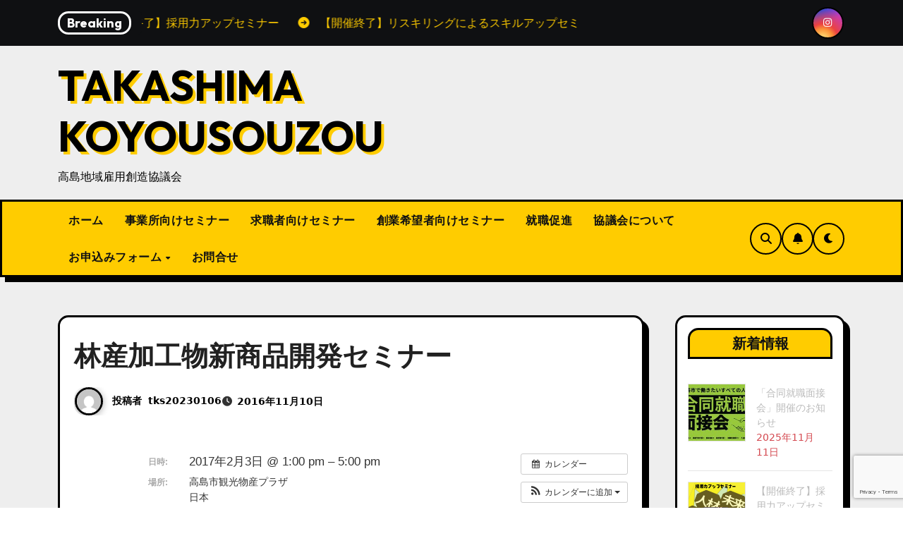

--- FILE ---
content_type: text/html; charset=UTF-8
request_url: https://takashima-shigoto.jp/%E3%82%A4%E3%83%99%E3%83%B3%E3%83%88/h290203forest06/
body_size: 125858
content:
<!-- =========================
     Page Breadcrumb   
============================== -->
<!DOCTYPE html>
<html lang="ja">
<head>
<meta charset="UTF-8">
<meta name="viewport" content="width=device-width, initial-scale=1">
<link rel="profile" href="http://gmpg.org/xfn/11">
<!-- Google tag (gtag.js) --><script async src="https://www.googletagmanager.com/gtag/js?id=337435782"></script><script>window.dataLayer = window.dataLayer || [];function gtag(){dataLayer.push(arguments);}gtag('js', new Date());gtag('config', '337435782');gtag('config', 'UA-67283922-1 ');</script>
<title>林産加工物新商品開発セミナー | TAKASHIMA KOYOUSOUZOU</title>
<meta name='robots' content='max-image-preview:large' />
<link rel='dns-prefetch' href='//fonts.googleapis.com' />
<link rel="alternate" type="application/rss+xml" title="TAKASHIMA KOYOUSOUZOU &raquo; フィード" href="https://takashima-shigoto.jp/feed/" />
<link rel="alternate" title="oEmbed (JSON)" type="application/json+oembed" href="https://takashima-shigoto.jp/wp-json/oembed/1.0/embed?url=https%3A%2F%2Ftakashima-shigoto.jp%2F%E3%82%A4%E3%83%99%E3%83%B3%E3%83%88%2Fh290203forest06%2F" />
<link rel="alternate" title="oEmbed (XML)" type="text/xml+oembed" href="https://takashima-shigoto.jp/wp-json/oembed/1.0/embed?url=https%3A%2F%2Ftakashima-shigoto.jp%2F%E3%82%A4%E3%83%99%E3%83%B3%E3%83%88%2Fh290203forest06%2F&#038;format=xml" />
<meta name="description" content="日本の森を活かす挑戦。国産材から新商品＆シゴトをつくろう！第４日目　変化に期待するのではなく己の力で未来を拓く講　師：藤川 豊文 氏（ばうむ合同会社 代表社員、藤川工務店 代表取締役）" />		<!-- This site uses the Google Analytics by ExactMetrics plugin v8.9.0 - Using Analytics tracking - https://www.exactmetrics.com/ -->
							<script src="//www.googletagmanager.com/gtag/js?id=G-HWE3G8FQVR"  data-cfasync="false" data-wpfc-render="false" type="text/javascript" async></script>
			<script data-cfasync="false" data-wpfc-render="false" type="text/javascript">
				var em_version = '8.9.0';
				var em_track_user = true;
				var em_no_track_reason = '';
								var ExactMetricsDefaultLocations = {"page_location":"https:\/\/takashima-shigoto.jp\/%E3%82%A4%E3%83%99%E3%83%B3%E3%83%88\/h290203forest06\/"};
								if ( typeof ExactMetricsPrivacyGuardFilter === 'function' ) {
					var ExactMetricsLocations = (typeof ExactMetricsExcludeQuery === 'object') ? ExactMetricsPrivacyGuardFilter( ExactMetricsExcludeQuery ) : ExactMetricsPrivacyGuardFilter( ExactMetricsDefaultLocations );
				} else {
					var ExactMetricsLocations = (typeof ExactMetricsExcludeQuery === 'object') ? ExactMetricsExcludeQuery : ExactMetricsDefaultLocations;
				}

								var disableStrs = [
										'ga-disable-G-HWE3G8FQVR',
									];

				/* Function to detect opted out users */
				function __gtagTrackerIsOptedOut() {
					for (var index = 0; index < disableStrs.length; index++) {
						if (document.cookie.indexOf(disableStrs[index] + '=true') > -1) {
							return true;
						}
					}

					return false;
				}

				/* Disable tracking if the opt-out cookie exists. */
				if (__gtagTrackerIsOptedOut()) {
					for (var index = 0; index < disableStrs.length; index++) {
						window[disableStrs[index]] = true;
					}
				}

				/* Opt-out function */
				function __gtagTrackerOptout() {
					for (var index = 0; index < disableStrs.length; index++) {
						document.cookie = disableStrs[index] + '=true; expires=Thu, 31 Dec 2099 23:59:59 UTC; path=/';
						window[disableStrs[index]] = true;
					}
				}

				if ('undefined' === typeof gaOptout) {
					function gaOptout() {
						__gtagTrackerOptout();
					}
				}
								window.dataLayer = window.dataLayer || [];

				window.ExactMetricsDualTracker = {
					helpers: {},
					trackers: {},
				};
				if (em_track_user) {
					function __gtagDataLayer() {
						dataLayer.push(arguments);
					}

					function __gtagTracker(type, name, parameters) {
						if (!parameters) {
							parameters = {};
						}

						if (parameters.send_to) {
							__gtagDataLayer.apply(null, arguments);
							return;
						}

						if (type === 'event') {
														parameters.send_to = exactmetrics_frontend.v4_id;
							var hookName = name;
							if (typeof parameters['event_category'] !== 'undefined') {
								hookName = parameters['event_category'] + ':' + name;
							}

							if (typeof ExactMetricsDualTracker.trackers[hookName] !== 'undefined') {
								ExactMetricsDualTracker.trackers[hookName](parameters);
							} else {
								__gtagDataLayer('event', name, parameters);
							}
							
						} else {
							__gtagDataLayer.apply(null, arguments);
						}
					}

					__gtagTracker('js', new Date());
					__gtagTracker('set', {
						'developer_id.dNDMyYj': true,
											});
					if ( ExactMetricsLocations.page_location ) {
						__gtagTracker('set', ExactMetricsLocations);
					}
										__gtagTracker('config', 'G-HWE3G8FQVR', {"forceSSL":"true"} );
										window.gtag = __gtagTracker;										(function () {
						/* https://developers.google.com/analytics/devguides/collection/analyticsjs/ */
						/* ga and __gaTracker compatibility shim. */
						var noopfn = function () {
							return null;
						};
						var newtracker = function () {
							return new Tracker();
						};
						var Tracker = function () {
							return null;
						};
						var p = Tracker.prototype;
						p.get = noopfn;
						p.set = noopfn;
						p.send = function () {
							var args = Array.prototype.slice.call(arguments);
							args.unshift('send');
							__gaTracker.apply(null, args);
						};
						var __gaTracker = function () {
							var len = arguments.length;
							if (len === 0) {
								return;
							}
							var f = arguments[len - 1];
							if (typeof f !== 'object' || f === null || typeof f.hitCallback !== 'function') {
								if ('send' === arguments[0]) {
									var hitConverted, hitObject = false, action;
									if ('event' === arguments[1]) {
										if ('undefined' !== typeof arguments[3]) {
											hitObject = {
												'eventAction': arguments[3],
												'eventCategory': arguments[2],
												'eventLabel': arguments[4],
												'value': arguments[5] ? arguments[5] : 1,
											}
										}
									}
									if ('pageview' === arguments[1]) {
										if ('undefined' !== typeof arguments[2]) {
											hitObject = {
												'eventAction': 'page_view',
												'page_path': arguments[2],
											}
										}
									}
									if (typeof arguments[2] === 'object') {
										hitObject = arguments[2];
									}
									if (typeof arguments[5] === 'object') {
										Object.assign(hitObject, arguments[5]);
									}
									if ('undefined' !== typeof arguments[1].hitType) {
										hitObject = arguments[1];
										if ('pageview' === hitObject.hitType) {
											hitObject.eventAction = 'page_view';
										}
									}
									if (hitObject) {
										action = 'timing' === arguments[1].hitType ? 'timing_complete' : hitObject.eventAction;
										hitConverted = mapArgs(hitObject);
										__gtagTracker('event', action, hitConverted);
									}
								}
								return;
							}

							function mapArgs(args) {
								var arg, hit = {};
								var gaMap = {
									'eventCategory': 'event_category',
									'eventAction': 'event_action',
									'eventLabel': 'event_label',
									'eventValue': 'event_value',
									'nonInteraction': 'non_interaction',
									'timingCategory': 'event_category',
									'timingVar': 'name',
									'timingValue': 'value',
									'timingLabel': 'event_label',
									'page': 'page_path',
									'location': 'page_location',
									'title': 'page_title',
									'referrer' : 'page_referrer',
								};
								for (arg in args) {
																		if (!(!args.hasOwnProperty(arg) || !gaMap.hasOwnProperty(arg))) {
										hit[gaMap[arg]] = args[arg];
									} else {
										hit[arg] = args[arg];
									}
								}
								return hit;
							}

							try {
								f.hitCallback();
							} catch (ex) {
							}
						};
						__gaTracker.create = newtracker;
						__gaTracker.getByName = newtracker;
						__gaTracker.getAll = function () {
							return [];
						};
						__gaTracker.remove = noopfn;
						__gaTracker.loaded = true;
						window['__gaTracker'] = __gaTracker;
					})();
									} else {
										console.log("");
					(function () {
						function __gtagTracker() {
							return null;
						}

						window['__gtagTracker'] = __gtagTracker;
						window['gtag'] = __gtagTracker;
					})();
									}
			</script>
			
							<!-- / Google Analytics by ExactMetrics -->
		<style id='wp-img-auto-sizes-contain-inline-css' type='text/css'>
img:is([sizes=auto i],[sizes^="auto," i]){contain-intrinsic-size:3000px 1500px}
/*# sourceURL=wp-img-auto-sizes-contain-inline-css */
</style>
<link rel='stylesheet' id='ai1ec_style-css' href='//takashima-shigoto.jp/wp/wp-content/plugins/all-in-one-event-calendar/public/themes-ai1ec/vortex/css/ai1ec_parsed_css.css?ver=3.0.0' type='text/css' media='all' />
<link rel='stylesheet' id='vkExUnit_common_style-css' href='https://takashima-shigoto.jp/wp/wp-content/plugins/vk-all-in-one-expansion-unit/assets/css/vkExUnit_style.css?ver=9.113.0.1' type='text/css' media='all' />
<style id='vkExUnit_common_style-inline-css' type='text/css'>
:root {--ver_page_top_button_url:url(https://takashima-shigoto.jp/wp/wp-content/plugins/vk-all-in-one-expansion-unit/assets/images/to-top-btn-icon.svg);}@font-face {font-weight: normal;font-style: normal;font-family: "vk_sns";src: url("https://takashima-shigoto.jp/wp/wp-content/plugins/vk-all-in-one-expansion-unit/inc/sns/icons/fonts/vk_sns.eot?-bq20cj");src: url("https://takashima-shigoto.jp/wp/wp-content/plugins/vk-all-in-one-expansion-unit/inc/sns/icons/fonts/vk_sns.eot?#iefix-bq20cj") format("embedded-opentype"),url("https://takashima-shigoto.jp/wp/wp-content/plugins/vk-all-in-one-expansion-unit/inc/sns/icons/fonts/vk_sns.woff?-bq20cj") format("woff"),url("https://takashima-shigoto.jp/wp/wp-content/plugins/vk-all-in-one-expansion-unit/inc/sns/icons/fonts/vk_sns.ttf?-bq20cj") format("truetype"),url("https://takashima-shigoto.jp/wp/wp-content/plugins/vk-all-in-one-expansion-unit/inc/sns/icons/fonts/vk_sns.svg?-bq20cj#vk_sns") format("svg");}
.veu_promotion-alert__content--text {border: 1px solid rgba(0,0,0,0.125);padding: 0.5em 1em;border-radius: var(--vk-size-radius);margin-bottom: var(--vk-margin-block-bottom);font-size: 0.875rem;}/* Alert Content部分に段落タグを入れた場合に最後の段落の余白を0にする */.veu_promotion-alert__content--text p:last-of-type{margin-bottom:0;margin-top: 0;}
/*# sourceURL=vkExUnit_common_style-inline-css */
</style>
<style id='wp-emoji-styles-inline-css' type='text/css'>

	img.wp-smiley, img.emoji {
		display: inline !important;
		border: none !important;
		box-shadow: none !important;
		height: 1em !important;
		width: 1em !important;
		margin: 0 0.07em !important;
		vertical-align: -0.1em !important;
		background: none !important;
		padding: 0 !important;
	}
/*# sourceURL=wp-emoji-styles-inline-css */
</style>
<link rel='stylesheet' id='wp-block-library-css' href='https://takashima-shigoto.jp/wp/wp-includes/css/dist/block-library/style.min.css?ver=6.9' type='text/css' media='all' />
<style id='wp-block-library-inline-css' type='text/css'>
.vk-cols--reverse{flex-direction:row-reverse}.vk-cols--hasbtn{margin-bottom:0}.vk-cols--hasbtn>.row>.vk_gridColumn_item,.vk-cols--hasbtn>.wp-block-column{position:relative;padding-bottom:3em}.vk-cols--hasbtn>.row>.vk_gridColumn_item>.wp-block-buttons,.vk-cols--hasbtn>.row>.vk_gridColumn_item>.vk_button,.vk-cols--hasbtn>.wp-block-column>.wp-block-buttons,.vk-cols--hasbtn>.wp-block-column>.vk_button{position:absolute;bottom:0;width:100%}.vk-cols--fit.wp-block-columns{gap:0}.vk-cols--fit.wp-block-columns,.vk-cols--fit.wp-block-columns:not(.is-not-stacked-on-mobile){margin-top:0;margin-bottom:0;justify-content:space-between}.vk-cols--fit.wp-block-columns>.wp-block-column *:last-child,.vk-cols--fit.wp-block-columns:not(.is-not-stacked-on-mobile)>.wp-block-column *:last-child{margin-bottom:0}.vk-cols--fit.wp-block-columns>.wp-block-column>.wp-block-cover,.vk-cols--fit.wp-block-columns:not(.is-not-stacked-on-mobile)>.wp-block-column>.wp-block-cover{margin-top:0}.vk-cols--fit.wp-block-columns.has-background,.vk-cols--fit.wp-block-columns:not(.is-not-stacked-on-mobile).has-background{padding:0}@media(max-width: 599px){.vk-cols--fit.wp-block-columns:not(.has-background)>.wp-block-column:not(.has-background),.vk-cols--fit.wp-block-columns:not(.is-not-stacked-on-mobile):not(.has-background)>.wp-block-column:not(.has-background){padding-left:0 !important;padding-right:0 !important}}@media(min-width: 782px){.vk-cols--fit.wp-block-columns .block-editor-block-list__block.wp-block-column:not(:first-child),.vk-cols--fit.wp-block-columns>.wp-block-column:not(:first-child),.vk-cols--fit.wp-block-columns:not(.is-not-stacked-on-mobile) .block-editor-block-list__block.wp-block-column:not(:first-child),.vk-cols--fit.wp-block-columns:not(.is-not-stacked-on-mobile)>.wp-block-column:not(:first-child){margin-left:0}}@media(min-width: 600px)and (max-width: 781px){.vk-cols--fit.wp-block-columns .wp-block-column:nth-child(2n),.vk-cols--fit.wp-block-columns:not(.is-not-stacked-on-mobile) .wp-block-column:nth-child(2n){margin-left:0}.vk-cols--fit.wp-block-columns .wp-block-column:not(:only-child),.vk-cols--fit.wp-block-columns:not(.is-not-stacked-on-mobile) .wp-block-column:not(:only-child){flex-basis:50% !important}}.vk-cols--fit--gap1.wp-block-columns{gap:1px}@media(min-width: 600px)and (max-width: 781px){.vk-cols--fit--gap1.wp-block-columns .wp-block-column:not(:only-child){flex-basis:calc(50% - 1px) !important}}.vk-cols--fit.vk-cols--grid>.block-editor-block-list__block,.vk-cols--fit.vk-cols--grid>.wp-block-column,.vk-cols--fit.vk-cols--grid:not(.is-not-stacked-on-mobile)>.block-editor-block-list__block,.vk-cols--fit.vk-cols--grid:not(.is-not-stacked-on-mobile)>.wp-block-column{flex-basis:50%;box-sizing:border-box}@media(max-width: 599px){.vk-cols--fit.vk-cols--grid.vk-cols--grid--alignfull>.wp-block-column:nth-child(2)>.wp-block-cover,.vk-cols--fit.vk-cols--grid.vk-cols--grid--alignfull>.wp-block-column:nth-child(2)>.vk_outer,.vk-cols--fit.vk-cols--grid:not(.is-not-stacked-on-mobile).vk-cols--grid--alignfull>.wp-block-column:nth-child(2)>.wp-block-cover,.vk-cols--fit.vk-cols--grid:not(.is-not-stacked-on-mobile).vk-cols--grid--alignfull>.wp-block-column:nth-child(2)>.vk_outer{width:100vw;margin-right:calc((100% - 100vw)/2);margin-left:calc((100% - 100vw)/2)}}@media(min-width: 600px){.vk-cols--fit.vk-cols--grid.vk-cols--grid--alignfull>.wp-block-column:nth-child(2)>.wp-block-cover,.vk-cols--fit.vk-cols--grid.vk-cols--grid--alignfull>.wp-block-column:nth-child(2)>.vk_outer,.vk-cols--fit.vk-cols--grid:not(.is-not-stacked-on-mobile).vk-cols--grid--alignfull>.wp-block-column:nth-child(2)>.wp-block-cover,.vk-cols--fit.vk-cols--grid:not(.is-not-stacked-on-mobile).vk-cols--grid--alignfull>.wp-block-column:nth-child(2)>.vk_outer{margin-right:calc(100% - 50vw);width:50vw}}@media(min-width: 600px){.vk-cols--fit.vk-cols--grid.vk-cols--grid--alignfull.vk-cols--reverse>.wp-block-column,.vk-cols--fit.vk-cols--grid:not(.is-not-stacked-on-mobile).vk-cols--grid--alignfull.vk-cols--reverse>.wp-block-column{margin-left:0;margin-right:0}.vk-cols--fit.vk-cols--grid.vk-cols--grid--alignfull.vk-cols--reverse>.wp-block-column:nth-child(2)>.wp-block-cover,.vk-cols--fit.vk-cols--grid.vk-cols--grid--alignfull.vk-cols--reverse>.wp-block-column:nth-child(2)>.vk_outer,.vk-cols--fit.vk-cols--grid:not(.is-not-stacked-on-mobile).vk-cols--grid--alignfull.vk-cols--reverse>.wp-block-column:nth-child(2)>.wp-block-cover,.vk-cols--fit.vk-cols--grid:not(.is-not-stacked-on-mobile).vk-cols--grid--alignfull.vk-cols--reverse>.wp-block-column:nth-child(2)>.vk_outer{margin-left:calc(100% - 50vw)}}.vk-cols--menu h2,.vk-cols--menu h3,.vk-cols--menu h4,.vk-cols--menu h5{margin-bottom:.2em;text-shadow:#000 0 0 10px}.vk-cols--menu h2:first-child,.vk-cols--menu h3:first-child,.vk-cols--menu h4:first-child,.vk-cols--menu h5:first-child{margin-top:0}.vk-cols--menu p{margin-bottom:1rem;text-shadow:#000 0 0 10px}.vk-cols--menu .wp-block-cover__inner-container:last-child{margin-bottom:0}.vk-cols--fitbnrs .wp-block-column .wp-block-cover:hover img{filter:unset}.vk-cols--fitbnrs .wp-block-column .wp-block-cover:hover{background-color:unset}.vk-cols--fitbnrs .wp-block-column .wp-block-cover:hover .wp-block-cover__image-background{filter:unset !important}.vk-cols--fitbnrs .wp-block-cover .wp-block-cover__inner-container{position:absolute;height:100%;width:100%}.vk-cols--fitbnrs .vk_button{height:100%;margin:0}.vk-cols--fitbnrs .vk_button .vk_button_btn,.vk-cols--fitbnrs .vk_button .btn{height:100%;width:100%;border:none;box-shadow:none;background-color:unset !important;transition:unset}.vk-cols--fitbnrs .vk_button .vk_button_btn:hover,.vk-cols--fitbnrs .vk_button .btn:hover{transition:unset}.vk-cols--fitbnrs .vk_button .vk_button_btn:after,.vk-cols--fitbnrs .vk_button .btn:after{border:none}.vk-cols--fitbnrs .vk_button .vk_button_link_txt{width:100%;position:absolute;top:50%;left:50%;transform:translateY(-50%) translateX(-50%);font-size:2rem;text-shadow:#000 0 0 10px}.vk-cols--fitbnrs .vk_button .vk_button_link_subCaption{width:100%;position:absolute;top:calc(50% + 2.2em);left:50%;transform:translateY(-50%) translateX(-50%);text-shadow:#000 0 0 10px}@media(min-width: 992px){.vk-cols--media.wp-block-columns{gap:3rem}}.vk-fit-map figure{margin-bottom:0}.vk-fit-map iframe{position:relative;margin-bottom:0;display:block;max-height:400px;width:100vw}.vk-fit-map:is(.alignfull,.alignwide) div{max-width:100%}.vk-table--th--width25 :where(tr>*:first-child){width:25%}.vk-table--th--width30 :where(tr>*:first-child){width:30%}.vk-table--th--width35 :where(tr>*:first-child){width:35%}.vk-table--th--width40 :where(tr>*:first-child){width:40%}.vk-table--th--bg-bright :where(tr>*:first-child){background-color:var(--wp--preset--color--bg-secondary, rgba(0, 0, 0, 0.05))}@media(max-width: 599px){.vk-table--mobile-block :is(th,td){width:100%;display:block}.vk-table--mobile-block.wp-block-table table :is(th,td){border-top:none}}.vk-table--width--th25 :where(tr>*:first-child){width:25%}.vk-table--width--th30 :where(tr>*:first-child){width:30%}.vk-table--width--th35 :where(tr>*:first-child){width:35%}.vk-table--width--th40 :where(tr>*:first-child){width:40%}.no-margin{margin:0}@media(max-width: 599px){.wp-block-image.vk-aligncenter--mobile>.alignright{float:none;margin-left:auto;margin-right:auto}.vk-no-padding-horizontal--mobile{padding-left:0 !important;padding-right:0 !important}}
/* VK Color Palettes */

/*# sourceURL=wp-block-library-inline-css */
</style><style id='wp-block-heading-inline-css' type='text/css'>
h1:where(.wp-block-heading).has-background,h2:where(.wp-block-heading).has-background,h3:where(.wp-block-heading).has-background,h4:where(.wp-block-heading).has-background,h5:where(.wp-block-heading).has-background,h6:where(.wp-block-heading).has-background{padding:1.25em 2.375em}h1.has-text-align-left[style*=writing-mode]:where([style*=vertical-lr]),h1.has-text-align-right[style*=writing-mode]:where([style*=vertical-rl]),h2.has-text-align-left[style*=writing-mode]:where([style*=vertical-lr]),h2.has-text-align-right[style*=writing-mode]:where([style*=vertical-rl]),h3.has-text-align-left[style*=writing-mode]:where([style*=vertical-lr]),h3.has-text-align-right[style*=writing-mode]:where([style*=vertical-rl]),h4.has-text-align-left[style*=writing-mode]:where([style*=vertical-lr]),h4.has-text-align-right[style*=writing-mode]:where([style*=vertical-rl]),h5.has-text-align-left[style*=writing-mode]:where([style*=vertical-lr]),h5.has-text-align-right[style*=writing-mode]:where([style*=vertical-rl]),h6.has-text-align-left[style*=writing-mode]:where([style*=vertical-lr]),h6.has-text-align-right[style*=writing-mode]:where([style*=vertical-rl]){rotate:180deg}
/*# sourceURL=https://takashima-shigoto.jp/wp/wp-includes/blocks/heading/style.min.css */
</style>
<style id='wp-block-code-inline-css' type='text/css'>
.wp-block-code{box-sizing:border-box}.wp-block-code code{
  /*!rtl:begin:ignore*/direction:ltr;display:block;font-family:inherit;overflow-wrap:break-word;text-align:initial;white-space:pre-wrap
  /*!rtl:end:ignore*/}
/*# sourceURL=https://takashima-shigoto.jp/wp/wp-includes/blocks/code/style.min.css */
</style>
<style id='wp-block-code-theme-inline-css' type='text/css'>
.wp-block-code{border:1px solid #ccc;border-radius:4px;font-family:Menlo,Consolas,monaco,monospace;padding:.8em 1em}
/*# sourceURL=https://takashima-shigoto.jp/wp/wp-includes/blocks/code/theme.min.css */
</style>
<style id='wp-block-columns-inline-css' type='text/css'>
.wp-block-columns{box-sizing:border-box;display:flex;flex-wrap:wrap!important}@media (min-width:782px){.wp-block-columns{flex-wrap:nowrap!important}}.wp-block-columns{align-items:normal!important}.wp-block-columns.are-vertically-aligned-top{align-items:flex-start}.wp-block-columns.are-vertically-aligned-center{align-items:center}.wp-block-columns.are-vertically-aligned-bottom{align-items:flex-end}@media (max-width:781px){.wp-block-columns:not(.is-not-stacked-on-mobile)>.wp-block-column{flex-basis:100%!important}}@media (min-width:782px){.wp-block-columns:not(.is-not-stacked-on-mobile)>.wp-block-column{flex-basis:0;flex-grow:1}.wp-block-columns:not(.is-not-stacked-on-mobile)>.wp-block-column[style*=flex-basis]{flex-grow:0}}.wp-block-columns.is-not-stacked-on-mobile{flex-wrap:nowrap!important}.wp-block-columns.is-not-stacked-on-mobile>.wp-block-column{flex-basis:0;flex-grow:1}.wp-block-columns.is-not-stacked-on-mobile>.wp-block-column[style*=flex-basis]{flex-grow:0}:where(.wp-block-columns){margin-bottom:1.75em}:where(.wp-block-columns.has-background){padding:1.25em 2.375em}.wp-block-column{flex-grow:1;min-width:0;overflow-wrap:break-word;word-break:break-word}.wp-block-column.is-vertically-aligned-top{align-self:flex-start}.wp-block-column.is-vertically-aligned-center{align-self:center}.wp-block-column.is-vertically-aligned-bottom{align-self:flex-end}.wp-block-column.is-vertically-aligned-stretch{align-self:stretch}.wp-block-column.is-vertically-aligned-bottom,.wp-block-column.is-vertically-aligned-center,.wp-block-column.is-vertically-aligned-top{width:100%}
/*# sourceURL=https://takashima-shigoto.jp/wp/wp-includes/blocks/columns/style.min.css */
</style>
<style id='wp-block-paragraph-inline-css' type='text/css'>
.is-small-text{font-size:.875em}.is-regular-text{font-size:1em}.is-large-text{font-size:2.25em}.is-larger-text{font-size:3em}.has-drop-cap:not(:focus):first-letter{float:left;font-size:8.4em;font-style:normal;font-weight:100;line-height:.68;margin:.05em .1em 0 0;text-transform:uppercase}body.rtl .has-drop-cap:not(:focus):first-letter{float:none;margin-left:.1em}p.has-drop-cap.has-background{overflow:hidden}:root :where(p.has-background){padding:1.25em 2.375em}:where(p.has-text-color:not(.has-link-color)) a{color:inherit}p.has-text-align-left[style*="writing-mode:vertical-lr"],p.has-text-align-right[style*="writing-mode:vertical-rl"]{rotate:180deg}
/*# sourceURL=https://takashima-shigoto.jp/wp/wp-includes/blocks/paragraph/style.min.css */
</style>
<style id='global-styles-inline-css' type='text/css'>
:root{--wp--preset--aspect-ratio--square: 1;--wp--preset--aspect-ratio--4-3: 4/3;--wp--preset--aspect-ratio--3-4: 3/4;--wp--preset--aspect-ratio--3-2: 3/2;--wp--preset--aspect-ratio--2-3: 2/3;--wp--preset--aspect-ratio--16-9: 16/9;--wp--preset--aspect-ratio--9-16: 9/16;--wp--preset--color--black: #000000;--wp--preset--color--cyan-bluish-gray: #abb8c3;--wp--preset--color--white: #ffffff;--wp--preset--color--pale-pink: #f78da7;--wp--preset--color--vivid-red: #cf2e2e;--wp--preset--color--luminous-vivid-orange: #ff6900;--wp--preset--color--luminous-vivid-amber: #fcb900;--wp--preset--color--light-green-cyan: #7bdcb5;--wp--preset--color--vivid-green-cyan: #00d084;--wp--preset--color--pale-cyan-blue: #8ed1fc;--wp--preset--color--vivid-cyan-blue: #0693e3;--wp--preset--color--vivid-purple: #9b51e0;--wp--preset--gradient--vivid-cyan-blue-to-vivid-purple: linear-gradient(135deg,rgb(6,147,227) 0%,rgb(155,81,224) 100%);--wp--preset--gradient--light-green-cyan-to-vivid-green-cyan: linear-gradient(135deg,rgb(122,220,180) 0%,rgb(0,208,130) 100%);--wp--preset--gradient--luminous-vivid-amber-to-luminous-vivid-orange: linear-gradient(135deg,rgb(252,185,0) 0%,rgb(255,105,0) 100%);--wp--preset--gradient--luminous-vivid-orange-to-vivid-red: linear-gradient(135deg,rgb(255,105,0) 0%,rgb(207,46,46) 100%);--wp--preset--gradient--very-light-gray-to-cyan-bluish-gray: linear-gradient(135deg,rgb(238,238,238) 0%,rgb(169,184,195) 100%);--wp--preset--gradient--cool-to-warm-spectrum: linear-gradient(135deg,rgb(74,234,220) 0%,rgb(151,120,209) 20%,rgb(207,42,186) 40%,rgb(238,44,130) 60%,rgb(251,105,98) 80%,rgb(254,248,76) 100%);--wp--preset--gradient--blush-light-purple: linear-gradient(135deg,rgb(255,206,236) 0%,rgb(152,150,240) 100%);--wp--preset--gradient--blush-bordeaux: linear-gradient(135deg,rgb(254,205,165) 0%,rgb(254,45,45) 50%,rgb(107,0,62) 100%);--wp--preset--gradient--luminous-dusk: linear-gradient(135deg,rgb(255,203,112) 0%,rgb(199,81,192) 50%,rgb(65,88,208) 100%);--wp--preset--gradient--pale-ocean: linear-gradient(135deg,rgb(255,245,203) 0%,rgb(182,227,212) 50%,rgb(51,167,181) 100%);--wp--preset--gradient--electric-grass: linear-gradient(135deg,rgb(202,248,128) 0%,rgb(113,206,126) 100%);--wp--preset--gradient--midnight: linear-gradient(135deg,rgb(2,3,129) 0%,rgb(40,116,252) 100%);--wp--preset--font-size--small: 13px;--wp--preset--font-size--medium: 20px;--wp--preset--font-size--large: 36px;--wp--preset--font-size--x-large: 42px;--wp--preset--spacing--20: 0.44rem;--wp--preset--spacing--30: 0.67rem;--wp--preset--spacing--40: 1rem;--wp--preset--spacing--50: 1.5rem;--wp--preset--spacing--60: 2.25rem;--wp--preset--spacing--70: 3.38rem;--wp--preset--spacing--80: 5.06rem;--wp--preset--shadow--natural: 6px 6px 9px rgba(0, 0, 0, 0.2);--wp--preset--shadow--deep: 12px 12px 50px rgba(0, 0, 0, 0.4);--wp--preset--shadow--sharp: 6px 6px 0px rgba(0, 0, 0, 0.2);--wp--preset--shadow--outlined: 6px 6px 0px -3px rgb(255, 255, 255), 6px 6px rgb(0, 0, 0);--wp--preset--shadow--crisp: 6px 6px 0px rgb(0, 0, 0);}:root :where(.is-layout-flow) > :first-child{margin-block-start: 0;}:root :where(.is-layout-flow) > :last-child{margin-block-end: 0;}:root :where(.is-layout-flow) > *{margin-block-start: 24px;margin-block-end: 0;}:root :where(.is-layout-constrained) > :first-child{margin-block-start: 0;}:root :where(.is-layout-constrained) > :last-child{margin-block-end: 0;}:root :where(.is-layout-constrained) > *{margin-block-start: 24px;margin-block-end: 0;}:root :where(.is-layout-flex){gap: 24px;}:root :where(.is-layout-grid){gap: 24px;}body .is-layout-flex{display: flex;}.is-layout-flex{flex-wrap: wrap;align-items: center;}.is-layout-flex > :is(*, div){margin: 0;}body .is-layout-grid{display: grid;}.is-layout-grid > :is(*, div){margin: 0;}.has-black-color{color: var(--wp--preset--color--black) !important;}.has-cyan-bluish-gray-color{color: var(--wp--preset--color--cyan-bluish-gray) !important;}.has-white-color{color: var(--wp--preset--color--white) !important;}.has-pale-pink-color{color: var(--wp--preset--color--pale-pink) !important;}.has-vivid-red-color{color: var(--wp--preset--color--vivid-red) !important;}.has-luminous-vivid-orange-color{color: var(--wp--preset--color--luminous-vivid-orange) !important;}.has-luminous-vivid-amber-color{color: var(--wp--preset--color--luminous-vivid-amber) !important;}.has-light-green-cyan-color{color: var(--wp--preset--color--light-green-cyan) !important;}.has-vivid-green-cyan-color{color: var(--wp--preset--color--vivid-green-cyan) !important;}.has-pale-cyan-blue-color{color: var(--wp--preset--color--pale-cyan-blue) !important;}.has-vivid-cyan-blue-color{color: var(--wp--preset--color--vivid-cyan-blue) !important;}.has-vivid-purple-color{color: var(--wp--preset--color--vivid-purple) !important;}.has-black-background-color{background-color: var(--wp--preset--color--black) !important;}.has-cyan-bluish-gray-background-color{background-color: var(--wp--preset--color--cyan-bluish-gray) !important;}.has-white-background-color{background-color: var(--wp--preset--color--white) !important;}.has-pale-pink-background-color{background-color: var(--wp--preset--color--pale-pink) !important;}.has-vivid-red-background-color{background-color: var(--wp--preset--color--vivid-red) !important;}.has-luminous-vivid-orange-background-color{background-color: var(--wp--preset--color--luminous-vivid-orange) !important;}.has-luminous-vivid-amber-background-color{background-color: var(--wp--preset--color--luminous-vivid-amber) !important;}.has-light-green-cyan-background-color{background-color: var(--wp--preset--color--light-green-cyan) !important;}.has-vivid-green-cyan-background-color{background-color: var(--wp--preset--color--vivid-green-cyan) !important;}.has-pale-cyan-blue-background-color{background-color: var(--wp--preset--color--pale-cyan-blue) !important;}.has-vivid-cyan-blue-background-color{background-color: var(--wp--preset--color--vivid-cyan-blue) !important;}.has-vivid-purple-background-color{background-color: var(--wp--preset--color--vivid-purple) !important;}.has-black-border-color{border-color: var(--wp--preset--color--black) !important;}.has-cyan-bluish-gray-border-color{border-color: var(--wp--preset--color--cyan-bluish-gray) !important;}.has-white-border-color{border-color: var(--wp--preset--color--white) !important;}.has-pale-pink-border-color{border-color: var(--wp--preset--color--pale-pink) !important;}.has-vivid-red-border-color{border-color: var(--wp--preset--color--vivid-red) !important;}.has-luminous-vivid-orange-border-color{border-color: var(--wp--preset--color--luminous-vivid-orange) !important;}.has-luminous-vivid-amber-border-color{border-color: var(--wp--preset--color--luminous-vivid-amber) !important;}.has-light-green-cyan-border-color{border-color: var(--wp--preset--color--light-green-cyan) !important;}.has-vivid-green-cyan-border-color{border-color: var(--wp--preset--color--vivid-green-cyan) !important;}.has-pale-cyan-blue-border-color{border-color: var(--wp--preset--color--pale-cyan-blue) !important;}.has-vivid-cyan-blue-border-color{border-color: var(--wp--preset--color--vivid-cyan-blue) !important;}.has-vivid-purple-border-color{border-color: var(--wp--preset--color--vivid-purple) !important;}.has-vivid-cyan-blue-to-vivid-purple-gradient-background{background: var(--wp--preset--gradient--vivid-cyan-blue-to-vivid-purple) !important;}.has-light-green-cyan-to-vivid-green-cyan-gradient-background{background: var(--wp--preset--gradient--light-green-cyan-to-vivid-green-cyan) !important;}.has-luminous-vivid-amber-to-luminous-vivid-orange-gradient-background{background: var(--wp--preset--gradient--luminous-vivid-amber-to-luminous-vivid-orange) !important;}.has-luminous-vivid-orange-to-vivid-red-gradient-background{background: var(--wp--preset--gradient--luminous-vivid-orange-to-vivid-red) !important;}.has-very-light-gray-to-cyan-bluish-gray-gradient-background{background: var(--wp--preset--gradient--very-light-gray-to-cyan-bluish-gray) !important;}.has-cool-to-warm-spectrum-gradient-background{background: var(--wp--preset--gradient--cool-to-warm-spectrum) !important;}.has-blush-light-purple-gradient-background{background: var(--wp--preset--gradient--blush-light-purple) !important;}.has-blush-bordeaux-gradient-background{background: var(--wp--preset--gradient--blush-bordeaux) !important;}.has-luminous-dusk-gradient-background{background: var(--wp--preset--gradient--luminous-dusk) !important;}.has-pale-ocean-gradient-background{background: var(--wp--preset--gradient--pale-ocean) !important;}.has-electric-grass-gradient-background{background: var(--wp--preset--gradient--electric-grass) !important;}.has-midnight-gradient-background{background: var(--wp--preset--gradient--midnight) !important;}.has-small-font-size{font-size: var(--wp--preset--font-size--small) !important;}.has-medium-font-size{font-size: var(--wp--preset--font-size--medium) !important;}.has-large-font-size{font-size: var(--wp--preset--font-size--large) !important;}.has-x-large-font-size{font-size: var(--wp--preset--font-size--x-large) !important;}
/*# sourceURL=global-styles-inline-css */
</style>
<style id='core-block-supports-inline-css' type='text/css'>
.wp-container-core-columns-is-layout-28f84493{flex-wrap:nowrap;}
/*# sourceURL=core-block-supports-inline-css */
</style>

<style id='classic-theme-styles-inline-css' type='text/css'>
/*! This file is auto-generated */
.wp-block-button__link{color:#fff;background-color:#32373c;border-radius:9999px;box-shadow:none;text-decoration:none;padding:calc(.667em + 2px) calc(1.333em + 2px);font-size:1.125em}.wp-block-file__button{background:#32373c;color:#fff;text-decoration:none}
/*# sourceURL=/wp-includes/css/classic-themes.min.css */
</style>
<link rel='stylesheet' id='vk-components-style-css' href='https://takashima-shigoto.jp/wp/wp-content/plugins/vk-blocks/vendor/vektor-inc/vk-component/src//assets/css/vk-components.css?ver=1.6.5' type='text/css' media='all' />
<link rel='stylesheet' id='contact-form-7-css' href='https://takashima-shigoto.jp/wp/wp-content/plugins/contact-form-7/includes/css/styles.css?ver=6.1.4' type='text/css' media='all' />
<link rel='stylesheet' id='vk-swiper-style-css' href='https://takashima-shigoto.jp/wp/wp-content/plugins/vk-blocks/vendor/vektor-inc/vk-swiper/src/assets/css/swiper-bundle.min.css?ver=11.0.2' type='text/css' media='all' />
<link rel='stylesheet' id='vkblocks-bootstrap-css' href='https://takashima-shigoto.jp/wp/wp-content/plugins/vk-blocks/build/bootstrap_vk_using.css?ver=4.3.1' type='text/css' media='all' />
<link rel='stylesheet' id='parent-style-css' href='https://takashima-shigoto.jp/wp/wp-content/themes/blogarise/style.css?ver=6.9' type='text/css' media='all' />
<link rel='stylesheet' id='child-style-css' href='https://takashima-shigoto.jp/wp/wp-content/themes/blogarise-child/style.css?ver=6.9' type='text/css' media='all' />
<link rel='stylesheet' id='blogarise-fonts-css' href='//fonts.googleapis.com/css?family=Outfit%3A300%2C400%2C500%2C700%7COpen+Sans%3A300%2C400%2C600%2C700%7CKalam%3A300%2C400%2C700%7CRokkitt%3A300%2C400%2C700%7CJost%3A300%2C400%2C500%2C700%7CPoppins%3A300%2C400%2C500%2C600%2C700%7CLato%3A300%2C400%2C700%7CNoto+Serif%3A300%2C400%2C700%7CRaleway%3A300%2C400%2C500%2C700%7CRoboto%3A300%2C400%2C500%2C700%7CRubik%3A300%2C400%2C500%2C700%7CJosefin+Sans%3A300%2C400%2C500%2C700&#038;display=swap&#038;subset=latin,latin-ext' type='text/css' media='all' />
<link rel='stylesheet' id='blogarise-google-fonts-css' href='//fonts.googleapis.com/css?family=ABeeZee%7CAbel%7CAbril+Fatface%7CAclonica%7CAcme%7CActor%7CAdamina%7CAdvent+Pro%7CAguafina+Script%7CAkronim%7CAladin%7CAldrich%7CAlef%7CAlegreya%7CAlegreya+SC%7CAlegreya+Sans%7CAlegreya+Sans+SC%7CAlex+Brush%7CAlfa+Slab+One%7CAlice%7CAlike%7CAlike+Angular%7CAllan%7CAllerta%7CAllerta+Stencil%7CAllura%7CAlmendra%7CAlmendra+Display%7CAlmendra+SC%7CAmarante%7CAmaranth%7CAmatic+SC%7CAmatica+SC%7CAmethysta%7CAmiko%7CAmiri%7CAmita%7CAnaheim%7CAndada%7CAndika%7CAngkor%7CAnnie+Use+Your+Telescope%7CAnonymous+Pro%7CAntic%7CAntic+Didone%7CAntic+Slab%7CAnton%7CArapey%7CArbutus%7CArbutus+Slab%7CArchitects+Daughter%7CArchivo+Black%7CArchivo+Narrow%7CAref+Ruqaa%7CArima+Madurai%7CArimo%7CArizonia%7CArmata%7CArtifika%7CArvo%7CArya%7CAsap%7CAsar%7CAsset%7CAssistant%7CAstloch%7CAsul%7CAthiti%7CAtma%7CAtomic+Age%7CAubrey%7CAudiowide%7CAutour+One%7CAverage%7CAverage+Sans%7CAveria+Gruesa+Libre%7CAveria+Libre%7CAveria+Sans+Libre%7CAveria+Serif+Libre%7CBad+Script%7CBaloo%7CBaloo+Bhai%7CBaloo+Da%7CBaloo+Thambi%7CBalthazar%7CBangers%7CBasic%7CBattambang%7CBaumans%7CBayon%7CBelgrano%7CBelleza%7CBenchNine%7CBentham%7CBerkshire+Swash%7CBevan%7CBigelow+Rules%7CBigshot+One%7CBilbo%7CBilbo+Swash+Caps%7CBioRhyme%7CBioRhyme+Expanded%7CBiryani%7CBitter%7CBlack+Ops+One%7CBokor%7CBonbon%7CBoogaloo%7CBowlby+One%7CBowlby+One+SC%7CBrawler%7CBree+Serif%7CBubblegum+Sans%7CBubbler+One%7CBuda%7CBuenard%7CBungee%7CBungee+Hairline%7CBungee+Inline%7CBungee+Outline%7CBungee+Shade%7CButcherman%7CButterfly+Kids%7CCabin%7CCabin+Condensed%7CCabin+Sketch%7CCaesar+Dressing%7CCagliostro%7CCairo%7CCalligraffitti%7CCambay%7CCambo%7CCandal%7CCantarell%7CCantata+One%7CCantora+One%7CCapriola%7CCardo%7CCarme%7CCarrois+Gothic%7CCarrois+Gothic+SC%7CCarter+One%7CCatamaran%7CCaudex%7CCaveat%7CCaveat+Brush%7CCedarville+Cursive%7CCeviche+One%7CChanga%7CChanga+One%7CChango%7CChathura%7CChau+Philomene+One%7CChela+One%7CChelsea+Market%7CChenla%7CCherry+Cream+Soda%7CCherry+Swash%7CChewy%7CChicle%7CChivo%7CChonburi%7CCinzel%7CCinzel+Decorative%7CClicker+Script%7CCoda%7CCoda+Caption%7CCodystar%7CCoiny%7CCombo%7CComfortaa%7CComing+Soon%7CConcert+One%7CCondiment%7CContent%7CContrail+One%7CConvergence%7CCookie%7CCopse%7CCorben%7CCormorant%7CCormorant+Garamond%7CCormorant+Infant%7CCormorant+SC%7CCormorant+Unicase%7CCormorant+Upright%7CCourgette%7CCousine%7CCoustard%7CCovered+By+Your+Grace%7CCrafty+Girls%7CCreepster%7CCrete+Round%7CCrimson+Text%7CCroissant+One%7CCrushed%7CCuprum%7CCutive%7CCutive+Mono%7CDamion%7CDancing+Script%7CDangrek%7CDavid+Libre%7CDawning+of+a+New+Day%7CDays+One%7CDekko%7CDelius%7CDelius+Swash+Caps%7CDelius+Unicase%7CDella+Respira%7CDenk+One%7CDevonshire%7CDhurjati%7CDidact+Gothic%7CDiplomata%7CDiplomata+SC%7CDomine%7CDonegal+One%7CDoppio+One%7CDorsa%7CDosis%7CDr+Sugiyama%7CDroid+Sans%7CDroid+Sans+Mono%7CDroid+Serif%7CDuru+Sans%7CDynalight%7CEB+Garamond%7CEagle+Lake%7CEater%7CEconomica%7CEczar%7CEk+Mukta%7CEl+Messiri%7CElectrolize%7CElsie%7CElsie+Swash+Caps%7CEmblema+One%7CEmilys+Candy%7CEngagement%7CEnglebert%7CEnriqueta%7CErica+One%7CEsteban%7CEuphoria+Script%7CEwert%7CExo%7CExo+2%7CExpletus+Sans%7CFanwood+Text%7CFarsan%7CFascinate%7CFascinate+Inline%7CFaster+One%7CFasthand%7CFauna+One%7CFederant%7CFedero%7CFelipa%7CFenix%7CFinger+Paint%7CFira+Mono%7CFira+Sans%7CFjalla+One%7CFjord+One%7CFlamenco%7CFlavors%7CFondamento%7CFontdiner+Swanky%7CForum%7CFrancois+One%7CFrank+Ruhl+Libre%7CFreckle+Face%7CFredericka+the+Great%7CFredoka+One%7CFreehand%7CFresca%7CFrijole%7CFruktur%7CFugaz+One%7CGFS+Didot%7CGFS+Neohellenic%7CGabriela%7CGafata%7CGalada%7CGaldeano%7CGalindo%7CGentium+Basic%7CGentium+Book+Basic%7CGeo%7CGeostar%7CGeostar+Fill%7CGermania+One%7CGidugu%7CGilda+Display%7CGive+You+Glory%7CGlass+Antiqua%7CGlegoo%7CGloria+Hallelujah%7CGoblin+One%7CGochi+Hand%7CGorditas%7CGoudy+Bookletter+1911%7CGraduate%7CGrand+Hotel%7CGravitas+One%7CGreat+Vibes%7CGriffy%7CGruppo%7CGudea%7CGurajada%7CHabibi%7CHalant%7CHammersmith+One%7CHanalei%7CHanalei+Fill%7CHandlee%7CHanuman%7CHappy+Monkey%7CHarmattan%7CHeadland+One%7CHeebo%7CHenny+Penny%7CHerr+Von+Muellerhoff%7CHind%7CHind+Guntur%7CHind+Madurai%7CHind+Siliguri%7CHind+Vadodara%7CHoltwood+One+SC%7CHomemade+Apple%7CHomenaje%7CIM+Fell+DW+Pica%7CIM+Fell+DW+Pica+SC%7CIM+Fell+Double+Pica%7CIM+Fell+Double+Pica+SC%7CIM+Fell+English%7CIM+Fell+English+SC%7CIM+Fell+French+Canon%7CIM+Fell+French+Canon+SC%7CIM+Fell+Great+Primer%7CIM+Fell+Great+Primer+SC%7CIceberg%7CIceland%7CImprima%7CInconsolata%7CInder%7CIndie+Flower%7CInika%7CInknut+Antiqua%7CIrish+Grover%7CIstok+Web%7CItaliana%7CItalianno%7CItim%7CJacques+Francois%7CJacques+Francois+Shadow%7CJaldi%7CJim+Nightshade%7CJockey+One%7CJolly+Lodger%7CJomhuria%7CJosefin+Sans%7CJosefin+Slab%7CJoti+One%7CJudson%7CJulee%7CJulius+Sans+One%7CJunge%7CJura%7CJust+Another+Hand%7CJust+Me+Again+Down+Here%7CKadwa%7CKalam%7CKameron%7CKanit%7CKantumruy%7CKarla%7CKarma%7CKatibeh%7CKaushan+Script%7CKavivanar%7CKavoon%7CKdam+Thmor%7CKeania+One%7CKelly+Slab%7CKenia%7CKhand%7CKhmer%7CKhula%7CKite+One%7CKnewave%7CKotta+One%7CKoulen%7CKranky%7CKreon%7CKristi%7CKrona+One%7CKumar+One%7CKumar+One+Outline%7CKurale%7CLa+Belle+Aurore%7CLaila%7CLakki+Reddy%7CLalezar%7CLancelot%7CLateef%7CLato%7CLeague+Script%7CLeckerli+One%7CLedger%7CLekton%7CLemon%7CLemonada%7CLibre+Baskerville%7CLibre+Franklin%7CLife+Savers%7CLilita+One%7CLily+Script+One%7CLimelight%7CLinden+Hill%7CLobster%7CLobster+Two%7CLondrina+Outline%7CLondrina+Shadow%7CLondrina+Sketch%7CLondrina+Solid%7CLora%7CLove+Ya+Like+A+Sister%7CLoved+by+the+King%7CLovers+Quarrel%7CLuckiest+Guy%7CLusitana%7CLustria%7CMacondo%7CMacondo+Swash+Caps%7CMada%7CMagra%7CMaiden+Orange%7CMaitree%7CMako%7CMallanna%7CMandali%7CMarcellus%7CMarcellus+SC%7CMarck+Script%7CMargarine%7CMarko+One%7CMarmelad%7CMartel%7CMartel+Sans%7CMarvel%7CMate%7CMate+SC%7CMaven+Pro%7CMcLaren%7CMeddon%7CMedievalSharp%7CMedula+One%7CMeera+Inimai%7CMegrim%7CMeie+Script%7CMerienda%7CMerienda+One%7CMerriweather%7CMerriweather+Sans%7CMetal%7CMetal+Mania%7CMetamorphous%7CMetrophobic%7CMichroma%7CMilonga%7CMiltonian%7CMiltonian+Tattoo%7CMiniver%7CMiriam+Libre%7CMirza%7CMiss+Fajardose%7CMitr%7CModak%7CModern+Antiqua%7CMogra%7CMolengo%7CMolle%7CMonda%7CMonofett%7CMonoton%7CMonsieur+La+Doulaise%7CMontaga%7CMontez%7CMontserrat%7CMontserrat+Alternates%7CMontserrat+Subrayada%7CMoul%7CMoulpali%7CMountains+of+Christmas%7CMouse+Memoirs%7CMr+Bedfort%7CMr+Dafoe%7CMr+De+Haviland%7CMrs+Saint+Delafield%7CMrs+Sheppards%7CMukta+Vaani%7CMuli%7CMystery+Quest%7CNTR%7CNeucha%7CNeuton%7CNew+Rocker%7CNews+Cycle%7CNiconne%7CNixie+One%7CNobile%7CNokora%7CNorican%7CNosifer%7CNothing+You+Could+Do%7CNoticia+Text%7CNoto+Sans%7CNoto+Serif%7CNova+Cut%7CNova+Flat%7CNova+Mono%7CNova+Oval%7CNova+Round%7CNova+Script%7CNova+Slim%7CNova+Square%7CNumans%7CNunito%7COdor+Mean+Chey%7COffside%7COld+Standard+TT%7COldenburg%7COleo+Script%7COleo+Script+Swash+Caps%7COpen+Sans%7COpen+Sans+Condensed%7COranienbaum%7COrbitron%7COregano%7COrienta%7COriginal+Surfer%7COswald%7COver+the+Rainbow%7COverlock%7COverlock+SC%7COvo%7COxygen%7COxygen+Mono%7CPT+Mono%7CPT+Sans%7CPT+Sans+Caption%7CPT+Sans+Narrow%7CPT+Serif%7CPT+Serif+Caption%7CPacifico%7CPalanquin%7CPalanquin+Dark%7CPaprika%7CParisienne%7CPassero+One%7CPassion+One%7CPathway+Gothic+One%7CPatrick+Hand%7CPatrick+Hand+SC%7CPattaya%7CPatua+One%7CPavanam%7CPaytone+One%7CPeddana%7CPeralta%7CPermanent+Marker%7CPetit+Formal+Script%7CPetrona%7CPhilosopher%7CPiedra%7CPinyon+Script%7CPirata+One%7CPlaster%7CPlay%7CPlayball%7CPlayfair+Display%7CPlayfair+Display+SC%7CPodkova%7CPoiret+One%7CPoller+One%7CPoly%7CPompiere%7CPontano+Sans%7CPoppins%7CPort+Lligat+Sans%7CPort+Lligat+Slab%7CPragati+Narrow%7CPrata%7CPreahvihear%7CPress+Start+2P%7CPridi%7CPrincess+Sofia%7CProciono%7CPrompt%7CProsto+One%7CProza+Libre%7CPuritan%7CPurple+Purse%7CQuando%7CQuantico%7CQuattrocento%7CQuattrocento+Sans%7CQuestrial%7CQuicksand%7CQuintessential%7CQwigley%7CRacing+Sans+One%7CRadley%7CRajdhani%7CRakkas%7CRaleway%7CRaleway+Dots%7CRamabhadra%7CRamaraja%7CRambla%7CRammetto+One%7CRanchers%7CRancho%7CRanga%7CRasa%7CRationale%7CRavi+Prakash%7CRedressed%7CReem+Kufi%7CReenie+Beanie%7CRevalia%7CRhodium+Libre%7CRibeye%7CRibeye+Marrow%7CRighteous%7CRisque%7CRoboto%7CRoboto+Condensed%7CRoboto+Mono%7CRoboto+Slab%7CRochester%7CRock+Salt%7CRokkitt%7CRomanesco%7CRopa+Sans%7CRosario%7CRosarivo%7CRouge+Script%7CRozha+One%7CRubik%7CRubik+Mono+One%7CRubik+One%7CRuda%7CRufina%7CRuge+Boogie%7CRuluko%7CRum+Raisin%7CRuslan+Display%7CRusso+One%7CRuthie%7CRye%7CSacramento%7CSahitya%7CSail%7CSalsa%7CSanchez%7CSancreek%7CSansita+One%7CSarala%7CSarina%7CSarpanch%7CSatisfy%7CScada%7CScheherazade%7CSchoolbell%7CScope+One%7CSeaweed+Script%7CSecular+One%7CSevillana%7CSeymour+One%7CShadows+Into+Light%7CShadows+Into+Light+Two%7CShanti%7CShare%7CShare+Tech%7CShare+Tech+Mono%7CShojumaru%7CShort+Stack%7CShrikhand%7CSiemreap%7CSigmar+One%7CSignika%7CSignika+Negative%7CSimonetta%7CSintony%7CSirin+Stencil%7CSix+Caps%7CSkranji%7CSlabo+13px%7CSlabo+27px%7CSlackey%7CSmokum%7CSmythe%7CSniglet%7CSnippet%7CSnowburst+One%7CSofadi+One%7CSofia%7CSonsie+One%7CSorts+Mill+Goudy%7CSource+Code+Pro%7CSource+Sans+Pro%7CSource+Serif+Pro%7CSpace+Mono%7CSpecial+Elite%7CSpicy+Rice%7CSpinnaker%7CSpirax%7CSquada+One%7CSree+Krushnadevaraya%7CSriracha%7CStalemate%7CStalinist+One%7CStardos+Stencil%7CStint+Ultra+Condensed%7CStint+Ultra+Expanded%7CStoke%7CStrait%7CSue+Ellen+Francisco%7CSuez+One%7CSumana%7CSunshiney%7CSupermercado+One%7CSura%7CSuranna%7CSuravaram%7CSuwannaphum%7CSwanky+and+Moo+Moo%7CSyncopate%7CTangerine%7CTaprom%7CTauri%7CTaviraj%7CTeko%7CTelex%7CTenali+Ramakrishna%7CTenor+Sans%7CText+Me+One%7CThe+Girl+Next+Door%7CTienne%7CTillana%7CTimmana%7CTinos%7CTitan+One%7CTitillium+Web%7CTrade+Winds%7CTrirong%7CTrocchi%7CTrochut%7CTrykker%7CTulpen+One%7CUbuntu%7CUbuntu+Condensed%7CUbuntu+Mono%7CUltra%7CUncial+Antiqua%7CUnderdog%7CUnica+One%7CUnifrakturCook%7CUnifrakturMaguntia%7CUnkempt%7CUnlock%7CUnna%7CVT323%7CVampiro+One%7CVarela%7CVarela+Round%7CVast+Shadow%7CVesper+Libre%7CVibur%7CVidaloka%7CViga%7CVoces%7CVolkhov%7CVollkorn%7CVoltaire%7CWaiting+for+the+Sunrise%7CWallpoet%7CWalter+Turncoat%7CWarnes%7CWellfleet%7CWendy+One%7CWire+One%7CWork+Sans%7CYanone+Kaffeesatz%7CYantramanav%7CYatra+One%7CYellowtail%7CYeseva+One%7CYesteryear%7CYrsa%7CZeyada&#038;subset=latin%2Clatin-ext' type='text/css' media='all' />
<link rel='stylesheet' id='bootstrap-css' href='https://takashima-shigoto.jp/wp/wp-content/themes/blogarise/css/bootstrap.css?ver=6.9' type='text/css' media='all' />
<link rel='stylesheet' id='blogarise-style-css' href='https://takashima-shigoto.jp/wp/wp-content/themes/blogarise-child/style.css?ver=6.9' type='text/css' media='all' />
<link rel='stylesheet' id='blogarise-default-css' href='https://takashima-shigoto.jp/wp/wp-content/themes/blogarise/css/colors/default.css?ver=6.9' type='text/css' media='all' />
<link rel='stylesheet' id='all-css-css' href='https://takashima-shigoto.jp/wp/wp-content/themes/blogarise/css/all.css?ver=6.9' type='text/css' media='all' />
<link rel='stylesheet' id='dark-css' href='https://takashima-shigoto.jp/wp/wp-content/themes/blogarise/css/colors/dark.css?ver=6.9' type='text/css' media='all' />
<link rel='stylesheet' id='swiper-bundle-css-css' href='https://takashima-shigoto.jp/wp/wp-content/themes/blogarise/css/swiper-bundle.css?ver=6.9' type='text/css' media='all' />
<link rel='stylesheet' id='smartmenus-css' href='https://takashima-shigoto.jp/wp/wp-content/themes/blogarise/css/jquery.smartmenus.bootstrap.css?ver=6.9' type='text/css' media='all' />
<link rel='stylesheet' id='animate-css' href='https://takashima-shigoto.jp/wp/wp-content/themes/blogarise/css/animate.css?ver=6.9' type='text/css' media='all' />
<link rel='stylesheet' id='veu-cta-css' href='https://takashima-shigoto.jp/wp/wp-content/plugins/vk-all-in-one-expansion-unit/inc/call-to-action/package/assets/css/style.css?ver=9.113.0.1' type='text/css' media='all' />
<link rel='stylesheet' id='vk-blocks-build-css-css' href='https://takashima-shigoto.jp/wp/wp-content/plugins/vk-blocks/build/block-build.css?ver=1.115.2.1' type='text/css' media='all' />
<style id='vk-blocks-build-css-inline-css' type='text/css'>
:root { --vk-size-text: 16px; /* --vk-color-primary is deprecated. */ --vk-color-primary:#337ab7; }

	:root {
		--vk_image-mask-circle: url(https://takashima-shigoto.jp/wp/wp-content/plugins/vk-blocks/inc/vk-blocks/images/circle.svg);
		--vk_image-mask-wave01: url(https://takashima-shigoto.jp/wp/wp-content/plugins/vk-blocks/inc/vk-blocks/images/wave01.svg);
		--vk_image-mask-wave02: url(https://takashima-shigoto.jp/wp/wp-content/plugins/vk-blocks/inc/vk-blocks/images/wave02.svg);
		--vk_image-mask-wave03: url(https://takashima-shigoto.jp/wp/wp-content/plugins/vk-blocks/inc/vk-blocks/images/wave03.svg);
		--vk_image-mask-wave04: url(https://takashima-shigoto.jp/wp/wp-content/plugins/vk-blocks/inc/vk-blocks/images/wave04.svg);
	}
	

	:root {

		--vk-balloon-border-width:1px;

		--vk-balloon-speech-offset:-12px;
	}
	

	:root {
		--vk_flow-arrow: url(https://takashima-shigoto.jp/wp/wp-content/plugins/vk-blocks/inc/vk-blocks/images/arrow_bottom.svg);
	}
	
/*# sourceURL=vk-blocks-build-css-inline-css */
</style>
<link rel='stylesheet' id='vk-font-awesome-css' href='https://takashima-shigoto.jp/wp/wp-content/plugins/vk-blocks/vendor/vektor-inc/font-awesome-versions/src/font-awesome/css/all.min.css?ver=7.1.0' type='text/css' media='all' />
<link rel='stylesheet' id='cf7cf-style-css' href='https://takashima-shigoto.jp/wp/wp-content/plugins/cf7-conditional-fields/style.css?ver=2.6.6' type='text/css' media='all' />
<script type="text/javascript" src="https://takashima-shigoto.jp/wp/?ai1ec_render_js=event.js&amp;is_backend=false&amp;ver=3.0.0" id="ai1ec_requirejs-js"></script>
<script type="text/javascript" src="https://takashima-shigoto.jp/wp/wp-content/plugins/google-analytics-dashboard-for-wp/assets/js/frontend-gtag.min.js?ver=8.9.0" id="exactmetrics-frontend-script-js" async="async" data-wp-strategy="async"></script>
<script data-cfasync="false" data-wpfc-render="false" type="text/javascript" id='exactmetrics-frontend-script-js-extra'>/* <![CDATA[ */
var exactmetrics_frontend = {"js_events_tracking":"true","download_extensions":"zip,mp3,mpeg,pdf,docx,pptx,xlsx,rar","inbound_paths":"[{\"path\":\"\\\/go\\\/\",\"label\":\"affiliate\"},{\"path\":\"\\\/recommend\\\/\",\"label\":\"affiliate\"}]","home_url":"https:\/\/takashima-shigoto.jp","hash_tracking":"false","v4_id":"G-HWE3G8FQVR"};/* ]]> */
</script>
<script type="text/javascript" src="https://takashima-shigoto.jp/wp/wp-includes/js/jquery/jquery.min.js?ver=3.7.1" id="jquery-core-js"></script>
<script type="text/javascript" src="https://takashima-shigoto.jp/wp/wp-includes/js/jquery/jquery-migrate.min.js?ver=3.4.1" id="jquery-migrate-js"></script>
<script type="text/javascript" id="3d-flip-book-client-locale-loader-js-extra">
/* <![CDATA[ */
var FB3D_CLIENT_LOCALE = {"ajaxurl":"https://takashima-shigoto.jp/wp/wp-admin/admin-ajax.php","dictionary":{"Table of contents":"Table of contents","Close":"Close","Bookmarks":"Bookmarks","Thumbnails":"Thumbnails","Search":"Search","Share":"Share","Facebook":"Facebook","Twitter":"Twitter","Email":"Email","Play":"Play","Previous page":"Previous page","Next page":"Next page","Zoom in":"Zoom in","Zoom out":"Zoom out","Fit view":"Fit view","Auto play":"Auto play","Full screen":"Full screen","More":"More","Smart pan":"Smart pan","Single page":"Single page","Sounds":"Sounds","Stats":"Stats","Print":"Print","Download":"Download","Goto first page":"Goto first page","Goto last page":"Goto last page"},"images":"https://takashima-shigoto.jp/wp/wp-content/plugins/interactive-3d-flipbook-powered-physics-engine/assets/images/","jsData":{"urls":[],"posts":{"ids_mis":[],"ids":[]},"pages":[],"firstPages":[],"bookCtrlProps":[],"bookTemplates":[]},"key":"3d-flip-book","pdfJS":{"pdfJsLib":"https://takashima-shigoto.jp/wp/wp-content/plugins/interactive-3d-flipbook-powered-physics-engine/assets/js/pdf.min.js?ver=4.3.136","pdfJsWorker":"https://takashima-shigoto.jp/wp/wp-content/plugins/interactive-3d-flipbook-powered-physics-engine/assets/js/pdf.worker.js?ver=4.3.136","stablePdfJsLib":"https://takashima-shigoto.jp/wp/wp-content/plugins/interactive-3d-flipbook-powered-physics-engine/assets/js/stable/pdf.min.js?ver=2.5.207","stablePdfJsWorker":"https://takashima-shigoto.jp/wp/wp-content/plugins/interactive-3d-flipbook-powered-physics-engine/assets/js/stable/pdf.worker.js?ver=2.5.207","pdfJsCMapUrl":"https://takashima-shigoto.jp/wp/wp-content/plugins/interactive-3d-flipbook-powered-physics-engine/assets/cmaps/"},"cacheurl":"https://takashima-shigoto.jp/wp/wp-content/uploads/3d-flip-book/cache/","pluginsurl":"https://takashima-shigoto.jp/wp/wp-content/plugins/","pluginurl":"https://takashima-shigoto.jp/wp/wp-content/plugins/interactive-3d-flipbook-powered-physics-engine/","thumbnailSize":{"width":"150","height":"150"},"version":"1.16.17"};
//# sourceURL=3d-flip-book-client-locale-loader-js-extra
/* ]]> */
</script>
<script type="text/javascript" src="https://takashima-shigoto.jp/wp/wp-content/plugins/interactive-3d-flipbook-powered-physics-engine/assets/js/client-locale-loader.js?ver=1.16.17" id="3d-flip-book-client-locale-loader-js" async="async" data-wp-strategy="async"></script>
<script type="text/javascript" src="https://takashima-shigoto.jp/wp/wp-content/themes/blogarise/js/navigation.js?ver=6.9" id="blogarise-navigation-js"></script>
<script type="text/javascript" src="https://takashima-shigoto.jp/wp/wp-content/themes/blogarise/js/bootstrap.js?ver=6.9" id="blogarise_bootstrap_script-js"></script>
<script type="text/javascript" src="https://takashima-shigoto.jp/wp/wp-content/themes/blogarise/js/swiper-bundle.js?ver=6.9" id="swiper-bundle-js"></script>
<script type="text/javascript" src="https://takashima-shigoto.jp/wp/wp-content/themes/blogarise/js/main.js?ver=6.9" id="blogarise_main-js-js"></script>
<script type="text/javascript" src="https://takashima-shigoto.jp/wp/wp-content/themes/blogarise/js/sticksy.min.js?ver=6.9" id="sticksy-js-js"></script>
<script type="text/javascript" src="https://takashima-shigoto.jp/wp/wp-content/themes/blogarise/js/jquery.smartmenus.js?ver=6.9" id="smartmenus-js-js"></script>
<script type="text/javascript" src="https://takashima-shigoto.jp/wp/wp-content/themes/blogarise/js/jquery.smartmenus.bootstrap.js?ver=6.9" id="bootstrap-smartmenus-js-js"></script>
<script type="text/javascript" src="https://takashima-shigoto.jp/wp/wp-content/themes/blogarise/js/jquery.marquee.js?ver=6.9" id="blogarise-marquee-js-js"></script>
<script type="text/javascript" src="https://takashima-shigoto.jp/wp/wp-content/themes/blogarise/js/jquery.cookie.min.js?ver=6.9" id="jquery-cookie-js"></script>
<link rel="https://api.w.org/" href="https://takashima-shigoto.jp/wp-json/" /><link rel="EditURI" type="application/rsd+xml" title="RSD" href="https://takashima-shigoto.jp/wp/xmlrpc.php?rsd" />
<meta name="generator" content="WordPress 6.9" />
<link rel="canonical" href="https://takashima-shigoto.jp/イベント/h290203forest06/" />
<link rel='shortlink' href='https://takashima-shigoto.jp/?p=1589' />
<meta property="og:url" content="https://takashima-shigoto.jp/%E3%82%A4%E3%83%99%E3%83%B3%E3%83%88/h290203forest06/" />
<meta property="og:title" content="林産加工物新商品開発セミナー (2017-02-03)" />
<meta property="og:type" content="article" />
<meta property="og:description" content="日本の森を活かす挑戦。国産材から新商品＆シゴトをつくろう！ 第４日目　変化に期待するのではなく己の力で未来を拓く 講　師：藤川 豊文 氏（ばうむ合同会社 代表社員、藤川工務店 代表取締役）" />
<meta property="og:image" content="" />
<meta name="twitter:card" content="summary" />
<meta name="twitter:title" content="林産加工物新商品開発セミナー (2017-02-03)" />
<meta name="twitter:description" content="日本の森を活かす挑戦。国産材から新商品＆シゴトをつくろう！ 第４日目　変化に期待するのではなく己の力で未来を拓く 講　師：藤川 豊文 氏（ばうむ合同会社 代表社員、藤川工務店 代表取締役）" />
<meta name="twitter:image" content="" />
<style>
  .bs-blog-post p:nth-of-type(1)::first-letter {
    display: none;
}
</style>
<style type="text/css" id="custom-background-css">
    :root {
        --wrap-color: #eee    }
</style>
    <style type="text/css">
            .site-title a,
        .site-description {
            color: #000;
        }

        .site-branding-text .site-title a {
            font-size: px;
        }

        @media only screen and (max-width: 640px) {
            .site-branding-text .site-title a {
                font-size: 26px;
            }
        }

        @media only screen and (max-width: 375px) {
            .site-branding-text .site-title a {
                font-size: 26px;
            }
        }

        </style>
    		<style type="text/css" id="wp-custom-css">
			/*Contact Form 7カスタマイズ*/
/*スマホContact Form 7カスタマイズ*/
@media(max-width:500px){
.inquiry th,.inquiry td {
 display:block!important;
 width:100%!important;
 border-top:none!important;
 -webkit-box-sizing:border-box!important;
 -moz-box-sizing:border-box!important;
 box-sizing:border-box!important;
}
.inquiry tr:first-child th{
 border-top:1px solid #d7d7d7!important;
}
/* 必須・任意のサイズ調整 */	
.inquiry .haveto,.inquiry .any {	
font-size:10px;
}}
/*見出し欄*/
.inquiry th{
 text-align:left;
 font-size:14px;
 color:#444;
 padding-right:5px;
 width:30%;
 background:#f7f7f7;
 border:solid 1px #d7d7d7;
}
/*通常欄*/
.inquiry td{
 font-size:13px;
 border:solid 1px #d7d7d7;	
}
/*横の行とテーブル全体*/
.entry-content .inquiry tr,.entry-content table{
 border:solid 1px #d7d7d7;	
}
/*必須の調整*/
.haveto{
 font-size:11px;
 padding:5px;
 background:#ff9393;
 color:#fff;
 border-radius:2px;
 margin-right:5px;
 position:relative;
 bottom:1px;
}
/*任意の調整*/
.any{
 font-size:11px;
 padding:5px;
 background:#93c9ff;
 color:#fff;
 border-radius:2px;
 margin-right:5px;
 position:relative;
 bottom:1px;
}
/*ラジオボタンを縦並び指定*/
.verticallist .wpcf7-list-item{
 display:block;
}
/*送信ボタンのデザイン変更*/
#formbtn{
 display: block;
 padding:1em 0;
 margin-top:30px;
 width:100%;
 background:#ffaa56;
 color:#fff;
 font-size:18px;
 font-weight:bold;	 
 border-radius:2px;
 border: none;
}
/*送信ボタンマウスホバー時*/
#formbtn:hover{
 background:#fff;
 color:#ffaa56;
}

.vk-mobile-nav-menu-btn {
 display: none;
} 		</style>
		<!-- [ VK All in One Expansion Unit Article Structure Data ] --><script type="application/ld+json">{"@context":"https://schema.org/","@type":"Article","headline":"林産加工物新商品開発セミナー","image":"","datePublished":"2016-11-10T00:20:29+00:00","dateModified":"2016-11-16T02:26:32+00:00","author":{"@type":"","name":"tks20230106","url":"https://takashima-shigoto.jp/","sameAs":""}}</script><!-- [ / VK All in One Expansion Unit Article Structure Data ] --></head>
<body class="wp-singular ai1ec_event-template-default single single-ai1ec_event postid-1589 wp-embed-responsive wp-theme-blogarise wp-child-theme-blogarise-child fa_v7_css vk-blocks  ta-hide-date-author-in-list defaultcolor post-name-h290203forest06 tax-events_categories events_categories-%e9%9b%87%e7%94%a8%e6%8b%a1%e5%a4%a7%e3%83%a1%e3%83%8b%e3%83%a5%e3%83%bc post-type-ai1ec_event" >
<div id="page" class="site">
<a class="skip-link screen-reader-text" href="#content">
内容をスキップ</a>

<!--wrapper-->
<div class="wrapper" id="custom-background-css">
        <!--==================== TOP BAR ====================-->
      <!--header-->
  <header class="bs-headthree">
    <!--top-bar-->
    <div class="bs-head-detail d-none d-lg-block">
          <div class="container">
      <div class="row align-items-center">
        <!-- mg-latest-news -->
        <div class="col-md-8 col-xs-12">
                <div class="mg-latest-news">
                <!-- mg-latest-news -->
                  <div class="bn_title">
            <h2 class="title">Breaking</h2>
          </div>
                <!-- mg-latest-news_slider -->
                  
        <div class="mg-latest-news-slider marquee"  >
                          <a href="https://takashima-shigoto.jp/%e3%80%8c%e5%90%88%e5%90%8c%e5%b0%b1%e8%81%b7%e9%9d%a2%e6%8e%a5%e4%bc%9a%e3%80%8d%e9%96%8b%e5%82%ac%e3%81%ae%e3%81%8a%e7%9f%a5%e3%82%89%e3%81%9b/">
                <i class="fa-solid fa-circle-arrow-right"></i>
                  <span>「合同就職面接会」開催のお知らせ</span>
                </a>
                              <a href="https://takashima-shigoto.jp/%e6%8e%a1%e7%94%a8%e5%8a%9b%e3%82%a2%e3%83%83%e3%83%97%e3%82%bb%e3%83%9f%e3%83%8a%e3%83%bc-2/">
                <i class="fa-solid fa-circle-arrow-right"></i>
                  <span>【開催終了】採用力アップセミナー</span>
                </a>
                              <a href="https://takashima-shigoto.jp/%e3%83%aa%e3%82%b9%e3%82%ad%e3%83%aa%e3%83%b3%e3%82%b0%e3%81%ab%e3%82%88%e3%82%8b%e3%82%b9%e3%82%ad%e3%83%ab%e3%82%a2%e3%83%83%e3%83%97%e3%82%bb%e3%83%9f%e3%83%8a%e3%83%bc%e2%91%a1/">
                <i class="fa-solid fa-circle-arrow-right"></i>
                  <span>【開催終了】リスキリングによるスキルアップセミナー②</span>
                </a>
                              <a href="https://takashima-shigoto.jp/%e5%9c%b0%e5%85%83%e4%bc%81%e6%a5%ad%e3%83%90%e3%82%b9%e8%a6%8b%e5%ad%a6%e3%83%84%e3%82%a2%e3%83%bc/">
                <i class="fa-solid fa-circle-arrow-right"></i>
                  <span>【開催終了】地元企業バス見学ツアー</span>
                </a>
                              <a href="https://takashima-shigoto.jp/%e8%a6%b3%e5%85%89%e6%b6%88%e8%b2%bb%e9%a1%8d%e6%8b%a1%e5%a4%a7%e3%81%ab%e5%90%91%e3%81%91%e3%81%9f%e3%82%bb%e3%83%9f%e3%83%8a%e3%83%bc/">
                <i class="fa-solid fa-circle-arrow-right"></i>
                  <span>【開催終了】観光消費額拡大に向けたセミナー</span>
                </a>
                      </div>
        <!-- // mg-latest-news_slider -->
      </div>
            </div>
        <!--/col-md-6-->
        <div class="col-md-4 col-xs-12">
            <ul class="bs-social info-left">
          <li>
          <a target="_blank" href="https://www.instagram.com/takashimakoyou21/?hl=ja">
            <i class="fab fa-instagram"></i>
          </a>
        </li>
          </ul>
          </div>
        <!--/col-md-6-->
      </div>
    </div>
      </div>
    <!--/top-bar-->
    <div class="clearfix"></div>
    <!-- Main Menu Area-->
    <div class="bs-header-main" style="background-image: url('');">
            <div class="inner responsive">
        <div class="container">
          <div class="row align-items-center">
                        <div class="navbar-header col d-none text-md-start d-lg-block col-md-4">
              <!-- Display the Custom Logo -->
              <div class="site-logo">
                                </div>
              <div class="site-branding-text  ">
                                  <p class="site-title"> <a href="https://takashima-shigoto.jp/" rel="home">TAKASHIMA KOYOUSOUZOU</a></p>
                                  <p class="site-description">高島地域雇用創造協議会</p>
              </div> 
            </div>
                        </div>
        </div>
      </div>
    </div>
    <!-- /Main Menu Area-->
    <div class="bs-menu-full">
      <nav class="navbar navbar-expand-lg navbar-wp">
        <div class="container">
          <!-- m-header -->
          <div class="m-header align-items-center justify-content-justify"> 
            <!-- navbar-toggle -->
            <button class="navbar-toggler x collapsed" type="button" data-bs-toggle="collapse"
                  data-bs-target="#navbar-wp" aria-controls="navbar-wp" aria-expanded="false"
                  aria-label="ナビゲーション切り替え">
                    <span class="icon-bar"></span>
                    <span class="icon-bar"></span>
                    <span class="icon-bar"></span>
                </button>
            <div class="navbar-header">
              <!-- Display the Custom Logo -->
              <div class="site-logo">
                              </div>
              <div class="site-branding-text  ">
                <div class="site-title">
                  <a href="https://takashima-shigoto.jp/" rel="home">TAKASHIMA KOYOUSOUZOU</a>
                </div>
                <p class="site-description">高島地域雇用創造協議会</p>
              </div>
            </div>
            <div class="right-nav">
                        <a class="msearch ml-auto"  data-bs-target="#exampleModal"  href="#" data-bs-toggle="modal">
                <i class="fa fa-search"></i>
            </a> 
                    </div>
          </div>
          <!-- /m-header -->
          <!-- Navigation -->
          <div class="collapse navbar-collapse" id="navbar-wp">
            <ul id="menu-head_menu" class="nav navbar-nav"><li id="menu-item-4805" class="menu-item menu-item-type-custom menu-item-object-custom menu-item-home menu-item-4805"><a class="nav-link" title="ホーム" href="https://takashima-shigoto.jp">ホーム</a></li>
<li id="menu-item-4807" class="menu-item menu-item-type-post_type menu-item-object-page menu-item-4807"><a class="nav-link" title="事業所向けセミナー" href="https://takashima-shigoto.jp/j_seminar/">事業所向けセミナー</a></li>
<li id="menu-item-4811" class="menu-item menu-item-type-post_type menu-item-object-page menu-item-4811"><a class="nav-link" title="求職者向けセミナー" href="https://takashima-shigoto.jp/k_seminar/">求職者向けセミナー</a></li>
<li id="menu-item-4808" class="menu-item menu-item-type-post_type menu-item-object-page menu-item-4808"><a class="nav-link" title="創業希望者向けセミナー" href="https://takashima-shigoto.jp/%e5%89%b5%e6%a5%ad%e5%b8%8c%e6%9c%9b/">創業希望者向けセミナー</a></li>
<li id="menu-item-4810" class="menu-item menu-item-type-post_type menu-item-object-page menu-item-4810"><a class="nav-link" title="就職促進" href="https://takashima-shigoto.jp/%e5%b0%b1%e8%81%b7%e6%94%af%e6%8f%b4/">就職促進</a></li>
<li id="menu-item-4809" class="menu-item menu-item-type-post_type menu-item-object-page menu-item-4809"><a class="nav-link" title="協議会について" href="https://takashima-shigoto.jp/aboutus/">協議会について</a></li>
<li id="menu-item-4966" class="menu-item menu-item-type-custom menu-item-object-custom menu-item-has-children menu-item-4966 dropdown"><a class="nav-link" title="お申込みフォーム" data-toggle="dropdown" class="dropdown-toggle">お申込みフォーム </a>
<ul role="menu" class=" dropdown-menu">
	<li id="menu-item-4875" class="menu-item menu-item-type-post_type menu-item-object-page menu-item-4875"><a class="dropdown-item" title="「若年層向け企業面接会」オンライン面接予約" href="https://takashima-shigoto.jp/?page_id=4860">「若年層向け企業面接会」オンライン面接予約</a></li>
	<li id="menu-item-4866" class="menu-item menu-item-type-post_type menu-item-object-page menu-item-4866"><a class="dropdown-item" title="UIJターン就労体験申込みフォーム" href="https://takashima-shigoto.jp/uij%e3%82%bf%e3%83%bc%e3%83%b3%e5%b0%b1%e5%8a%b4%e4%bd%93%e9%a8%93%e7%94%b3%e8%be%bc%e3%81%bf%e3%83%95%e3%82%a9%e3%83%bc%e3%83%a0/">UIJターン就労体験申込みフォーム</a></li>
	<li id="menu-item-4974" class="menu-item menu-item-type-post_type menu-item-object-page menu-item-4974"><a class="dropdown-item" title="事業所向けセミナー受講申込フォーム" href="https://takashima-shigoto.jp/application/">事業所向けセミナー受講申込フォーム</a></li>
	<li id="menu-item-4848" class="menu-item menu-item-type-post_type menu-item-object-page menu-item-4848"><a class="dropdown-item" title="求職者・創業希望者向けセミナー受講申込フォーム" href="https://takashima-shigoto.jp/%e6%b1%82%e8%81%b7%e8%80%85%e5%90%91%e3%81%91%e3%82%bb%e3%83%9f%e3%83%8a%e3%83%bc%e5%8f%97%e8%ac%9b%e7%94%b3%e8%be%bc%e3%83%95%e3%82%a9%e3%83%bc%e3%83%a0%ef%bc%91/">求職者・創業希望者向けセミナー受講申込フォーム</a></li>
</ul>
</li>
<li id="menu-item-4806" class="menu-item menu-item-type-post_type menu-item-object-page menu-item-4806"><a class="nav-link" title="お問合せ" href="https://takashima-shigoto.jp/contact/">お問合せ</a></li>
</ul>          </div>
          <!-- Right nav -->
          <div class="desk-header right-nav pl-3 ml-auto my-2 my-lg-0 position-relative align-items-center">
                        <a class="msearch ml-auto"  data-bs-target="#exampleModal"  href="#" data-bs-toggle="modal">
                <i class="fa fa-search"></i>
            </a> 
                    <a class="subscribe-btn" href="#"  target="_blank"   >
                <i class="fas fa-bell"></i>
            </a>
                  <label class="switch" for="switch">
            <input type="checkbox" name="theme" id="switch" class="defaultcolor" data-skin-mode="defaultcolor" >
            <span class="slider"></span>
          </label>
                  </div>
          <!-- /Right nav -->
        </div>
      </nav>
    </div>
    <!--/main Menu Area-->
  </header>
  <!--/header-->
    <!--mainfeatured start-->
    <div class="mainfeatured">
        <!--container-->
        <div class="container">
            <!--row-->
            <div class="row">              
                  
            </div><!--/row-->
        </div><!--/container-->
    </div>
    <!--mainfeatured end-->
        <main id="content" class="single-class">
  <div class="container"> 
    <!--row-->
    <div class="row">
      <!--==================== breadcrumb section ====================-->
  <!--col-lg-->
  
  <div class="col-lg-9">
                <div class="bs-blog-post single"> 
              <div class="bs-header">
                                      <div class="bs-blog-category justify-content-start">
                                              </div>
                                <h1 class="title">
                  林産加工物新商品開発セミナー                </h1>

                <div class="bs-info-author-block">
                  <div class="bs-blog-meta mb-0"> 
                                      <span class="bs-author"><a class="auth" href="https://takashima-shigoto.jp/author/tks20230106/"> <img alt='' src='https://secure.gravatar.com/avatar/31d643533365e92867d478b72360a861904a4bc7f2753e7f74fdec1f374ee6c4?s=150&#038;d=mm&#038;r=g' srcset='https://secure.gravatar.com/avatar/31d643533365e92867d478b72360a861904a4bc7f2753e7f74fdec1f374ee6c4?s=300&#038;d=mm&#038;r=g 2x' class='avatar avatar-150 photo' height='150' width='150' decoding='async'/></a> 投稿者                    <a class="ms-1" href="https://takashima-shigoto.jp/author/tks20230106/">tks20230106</a></span>
                                      
                          <span class="bs-blog-date">
        <a href="https://takashima-shigoto.jp/2016/11/"><time datetime="">2016年11月10日</time></a>
      </span>
                                      </div>
                </div>
              </div>
                            <article class="small single">
                <div class="timely ai1ec-single-event
	ai1ec-event-id-1589
	ai1ec-event-instance-id-175
		">

<a id="ai1ec-event"></a>

<div class="ai1ec-actions">
	<div class="ai1ec-btn-group-vertical ai1ec-clearfix">
		<a class="ai1ec-calendar-link ai1ec-btn ai1ec-btn-default ai1ec-btn-sm
        ai1ec-tooltip-trigger "
    href="?ai1ec="
    
    data-placement="left"
    title="すべてのイベントを表示">
    <i class="ai1ec-fa ai1ec-fa-calendar ai1ec-fa-fw"></i>
    <span class="ai1ec-hidden-xs">カレンダー</span>
</a>
	</div>

	<div class="ai1ec-btn-group-vertical ai1ec-clearfix">
							<div class="ai1ec-subscribe-dropdown ai1ec-dropdown ai1ec-btn
	ai1ec-btn-default ai1ec-btn-sm">
	<span role="button" class="ai1ec-dropdown-toggle ai1ec-subscribe"
			data-toggle="ai1ec-dropdown">
		<i class="ai1ec-fa ai1ec-icon-rss ai1ec-fa-lg ai1ec-fa-fw"></i>
		<span class="ai1ec-hidden-xs">
							カレンダーに追加
						<span class="ai1ec-caret"></span>
		</span>
	</span>
			<ul class="ai1ec-dropdown-menu ai1ec-pull-right" role="menu">
		<li>
			<a class="ai1ec-tooltip-trigger ai1ec-tooltip-auto" target="_blank"
				data-placement="left" title="この URL を自分の Timely カレンダー用にコピーするか、クリックしてリッチテキストカレンダーに追加してください"
				href="http&#x3A;&#x2F;&#x2F;takashima-shigoto.jp&#x2F;&#x3F;plugin&#x3D;all-in-one-event-calendar&amp;controller&#x3D;ai1ec_exporter_controller&amp;action&#x3D;export_events&amp;ai1ec_post_ids&#x3D;1589">
				<i class="ai1ec-fa ai1ec-fa-lg ai1ec-fa-fw ai1ec-icon-timely"></i>
				Timely カレンダーに追加
			</a>
		</li>
		<li>
			<a class="ai1ec-tooltip-trigger ai1ec-tooltip-auto" target="_blank"
			  data-placement="left" title="Google カレンダーでこのカレンダーを購読"
			  href="https://www.google.com/calendar/render?cid=http&#x25;3A&#x25;2F&#x25;2Ftakashima-shigoto.jp&#x25;2F&#x25;3Fplugin&#x25;3Dall-in-one-event-calendar&#x25;26controller&#x25;3Dai1ec_exporter_controller&#x25;26action&#x25;3Dexport_events&#x25;26ai1ec_post_ids&#x25;3D1589&#x25;26no_html&#x25;3Dtrue&#x25;26&#x25;26">
				<i class="ai1ec-fa ai1ec-icon-google ai1ec-fa-lg ai1ec-fa-fw"></i>
				Google に追加
			</a>
		</li>
		<li>
			<a class="ai1ec-tooltip-trigger ai1ec-tooltip-auto" target="_blank"
			  data-placement="left" title="MS Outlook でこのカレンダーを購読"
			  href="webcal&#x3A;&#x2F;&#x2F;takashima-shigoto.jp&#x2F;&#x3F;plugin&#x3D;all-in-one-event-calendar&amp;controller&#x3D;ai1ec_exporter_controller&amp;action&#x3D;export_events&amp;ai1ec_post_ids&#x3D;1589&amp;no_html&#x3D;true">
				<i class="ai1ec-fa ai1ec-icon-windows ai1ec-fa-lg ai1ec-fa-fw"></i>
				Outlook に追加
			</a>
		</li>
		<li>
			<a class="ai1ec-tooltip-trigger ai1ec-tooltip-auto" target="_blank"
			  data-placement="left" title="Apple Calendar / iCal でこのカレンダーを購読"
			  href="webcal&#x3A;&#x2F;&#x2F;takashima-shigoto.jp&#x2F;&#x3F;plugin&#x3D;all-in-one-event-calendar&amp;controller&#x3D;ai1ec_exporter_controller&amp;action&#x3D;export_events&amp;ai1ec_post_ids&#x3D;1589&amp;no_html&#x3D;true">
				<i class="ai1ec-fa ai1ec-icon-apple ai1ec-fa-lg ai1ec-fa-fw"></i>
				Apple カレンダーに追加
			</a>
		</li>
		<li>
						<a class="ai1ec-tooltip-trigger ai1ec-tooltip-auto"
			  data-placement="left" title="このカレンダーを別のプレーンテキストカレンダーで購読"
			  href="http&#x3A;&#x2F;&#x2F;takashima-shigoto.jp&#x2F;&#x3F;plugin&#x3D;all-in-one-event-calendar&amp;controller&#x3D;ai1ec_exporter_controller&amp;action&#x3D;export_events&amp;ai1ec_post_ids&#x3D;1589&amp;no_html&#x3D;true">
				<i class="ai1ec-fa ai1ec-icon-calendar ai1ec-fa-fw"></i>
				他のカレンダーに追加
			</a>
		</li>
		<li>
			<a class="ai1ec-tooltip-trigger ai1ec-tooltip-auto"
			  data-placement="left" title=""
			  href="http&#x3A;&#x2F;&#x2F;takashima-shigoto.jp&#x2F;&#x3F;plugin&#x3D;all-in-one-event-calendar&amp;controller&#x3D;ai1ec_exporter_controller&amp;action&#x3D;export_events&amp;ai1ec_post_ids&#x3D;1589&xml=true">
				<i class="ai1ec-fa ai1ec-fa-file-text ai1ec-fa-lg ai1ec-fa-fw"></i>
				XML ファイルとしてエクスポート
			</a>
		</li>
	</ul>
</div>

			</div>

	</div>

			<div class="ai1ec-event-details ai1ec-clearfix">

	<div class="ai1ec-time ai1ec-row">
		<div class="ai1ec-field-label ai1ec-col-sm-3">日時:</div>
		<div class="ai1ec-field-value ai1ec-col-sm-9 dt-duration">
			2017年2月3日 @ 1:00 pm – 5:00 pm
								</div>
		<div class="ai1ec-hidden dt-start">2017-02-03T13:00:00+09:00</div>
		<div class="ai1ec-hidden dt-end">2017-02-03T17:00:00+09:00</div>
	</div>

			<div class="ai1ec-location ai1ec-row">
			<div class="ai1ec-field-label ai1ec-col-sm-3">場所:</div>
			<div class="ai1ec-field-value ai1ec-col-sm-9 p-location">
				高島市観光物産プラザ<br />
日本<br />
〒520-1501 滋賀県高島市新旭町旭１丁目１０−１ 高島市観光物産プラザ
			</div>
		</div>
	
	
	
	
			<div class="ai1ec-categories ai1ec-row">
			<div class="ai1ec-field-label ai1ec-col-sm-3 ai1ec-col-xs-1">
				<i class="ai1ec-fa ai1ec-fa-folder-open ai1ec-tooltip-trigger"
					title="&#x30AB;&#x30C6;&#x30B4;&#x30EA;&#x30FC;"></i>
			</div>
			<div class="ai1ec-field-value ai1ec-col-sm-9 ai1ec-col-xs-10">
				<a  class=" ai1ec-category ai1ec-term-id-29 p-category" href="?ai1ec=cat_ids~29"> 雇用拡大メニュー</a>
			</div>
		</div>
	
	
				
				
	</div>
			
	
</div>
<p>日本の森を活かす挑戦。国産材から新商品＆シゴトをつくろう！<br />
第４日目　変化に期待するのではなく己の力で未来を拓く<br />
講　師：藤川 豊文 氏（ばうむ合同会社 代表社員、藤川工務店 代表取締役）</p>
<footer class="timely ai1ec-event-footer">
	</footer>
                                        <script>
    function pinIt()
    {
      var e = document.createElement('script');
      e.setAttribute('type','text/javascript');
      e.setAttribute('charset','UTF-8');
      e.setAttribute('src','https://assets.pinterest.com/js/pinmarklet.js?r='+Math.random()*99999999);
      document.body.appendChild(e);
    }
    </script>

    <div class="post-share">
        <div class="post-share-icons cf"> 
                            <a class="facebook" href="https://www.facebook.com/sharer.php?u=https://takashima-shigoto.jp/イベント/h290203forest06/" class="link " target="_blank" >
                    <i class="fab fa-facebook"></i>
                </a>
                            <a class="x-twitter" href="http://twitter.com/share?url=https://takashima-shigoto.jp/イベント/h290203forest06/&#038;text=%E6%9E%97%E7%94%A3%E5%8A%A0%E5%B7%A5%E7%89%A9%E6%96%B0%E5%95%86%E5%93%81%E9%96%8B%E7%99%BA%E3%82%BB%E3%83%9F%E3%83%8A%E3%83%BC" class="link " target="_blank">
                    <i class="fa-brands fa-x-twitter"></i>
                </a>
                            <a class="envelope" href="mailto:?subject=林産加工物新商品開発セミナー&#038;body=https://takashima-shigoto.jp/イベント/h290203forest06/" class="link " target="_blank" >
                    <i class="fas fa-envelope-open"></i>
                </a>
                            <a class="linkedin" href="https://www.linkedin.com/sharing/share-offsite/?url=https://takashima-shigoto.jp/イベント/h290203forest06/&#038;title=%E6%9E%97%E7%94%A3%E5%8A%A0%E5%B7%A5%E7%89%A9%E6%96%B0%E5%95%86%E5%93%81%E9%96%8B%E7%99%BA%E3%82%BB%E3%83%9F%E3%83%8A%E3%83%BC" class="link " target="_blank" >
                    <i class="fab fa-linkedin"></i>
                </a>
                            <a href="javascript:pinIt();" class="pinterest">
                    <i class="fab fa-pinterest"></i>
                </a>
                            <a class="telegram" href="https://t.me/share/url?url=https://takashima-shigoto.jp/イベント/h290203forest06/&#038;title=%E6%9E%97%E7%94%A3%E5%8A%A0%E5%B7%A5%E7%89%A9%E6%96%B0%E5%95%86%E5%93%81%E9%96%8B%E7%99%BA%E3%82%BB%E3%83%9F%E3%83%8A%E3%83%BC" target="_blank" >
                    <i class="fab fa-telegram"></i>
                </a>
                            <a class="whatsapp" href="https://api.whatsapp.com/send?text=https://takashima-shigoto.jp/イベント/h290203forest06/&#038;title=%E6%9E%97%E7%94%A3%E5%8A%A0%E5%B7%A5%E7%89%A9%E6%96%B0%E5%95%86%E5%93%81%E9%96%8B%E7%99%BA%E3%82%BB%E3%83%9F%E3%83%8A%E3%83%BC" target="_blank" >
                    <i class="fab fa-whatsapp"></i>
                </a>
                            <a class="reddit" href="https://www.reddit.com/submit?url=https://takashima-shigoto.jp/イベント/h290203forest06/&#038;title=%E6%9E%97%E7%94%A3%E5%8A%A0%E5%B7%A5%E7%89%A9%E6%96%B0%E5%95%86%E5%93%81%E9%96%8B%E7%99%BA%E3%82%BB%E3%83%9F%E3%83%8A%E3%83%BC" target="_blank" >
                    <i class="fab fa-reddit"></i>
                </a>
                        <a class="print-r" href="javascript:window.print()"> 
                <i class="fas fa-print"></i>
            </a>
        </div>
    </div>
                <div class="clearfix mb-3"></div>
                              </article>
            </div>
           
        <div class="bs-info-author-block py-4 px-3 mb-4 flex-column justify-content-center text-center">
            <a class="bs-author-pic mb-3" href="https://takashima-shigoto.jp/author/tks20230106/"><img alt='' src='https://secure.gravatar.com/avatar/31d643533365e92867d478b72360a861904a4bc7f2753e7f74fdec1f374ee6c4?s=150&#038;d=mm&#038;r=g' srcset='https://secure.gravatar.com/avatar/31d643533365e92867d478b72360a861904a4bc7f2753e7f74fdec1f374ee6c4?s=300&#038;d=mm&#038;r=g 2x' class='avatar avatar-150 photo' height='150' width='150' loading='lazy' decoding='async'/></a>
            <div class="flex-grow-1">
              <h4 class="title">投稿者 <a href ="https://takashima-shigoto.jp/author/tks20230106/">tks20230106</a></h4>
              <p></p>
            </div>
        </div>
                    <div class="py-4 px-3 mb-4 bs-card-box bs-single-related">
                <!--Start bs-realated-slider -->
                <!-- bs-sec-title -->
                <div class="bs-widget-title  mb-3">
                                        <h4 class="title">関連投稿</h4>
                </div>
                <!-- // bs-sec-title -->
                <div class="related-post">
                    <div class="row">
                        <!-- featured_post -->
                                            </div>
                </div>
            </div>
            <!--End bs-realated-slider -->
          </div>

      <!--sidebar-->
        <!--col-lg-3-->
          <aside class="col-lg-3">
            
<div id="sidebar-right" class="bs-sidebar  bs-sticky ">
	<div id="vkexunit_post_list-3" class="bs-widget widget_vkexunit_post_list"><div class="veu_postList pt_0"><div class="bs-widget-title"><h2 class="title">新着情報</h2></div><div class="postList postList_miniThumb">
<div class="postList_item" id="post-5434">
				<div class="postList_thumbnail">
		<a href="https://takashima-shigoto.jp/%e3%80%8c%e5%90%88%e5%90%8c%e5%b0%b1%e8%81%b7%e9%9d%a2%e6%8e%a5%e4%bc%9a%e3%80%8d%e9%96%8b%e5%82%ac%e3%81%ae%e3%81%8a%e7%9f%a5%e3%82%89%e3%81%9b/">
			<img width="150" height="150" src="https://takashima-shigoto.jp/wp/wp-content/uploads/2024/10/697dda79d7cfa32ab013765a4acf24ad-150x150.jpg" class="attachment-thumbnail size-thumbnail wp-post-image" alt="" decoding="async" loading="lazy" />		</a>
		</div><!-- [ /.postList_thumbnail ] -->
		<div class="postList_body">
		<div class="postList_title entry-title"><a href="https://takashima-shigoto.jp/%e3%80%8c%e5%90%88%e5%90%8c%e5%b0%b1%e8%81%b7%e9%9d%a2%e6%8e%a5%e4%bc%9a%e3%80%8d%e9%96%8b%e5%82%ac%e3%81%ae%e3%81%8a%e7%9f%a5%e3%82%89%e3%81%9b/">「合同就職面接会」開催のお知らせ</a></div><div class="published postList_date postList_meta_items">2025年11月11日</div>	</div><!-- [ /.postList_body ] -->
</div>
		
<div class="postList_item" id="post-5408">
				<div class="postList_thumbnail">
		<a href="https://takashima-shigoto.jp/%e6%8e%a1%e7%94%a8%e5%8a%9b%e3%82%a2%e3%83%83%e3%83%97%e3%82%bb%e3%83%9f%e3%83%8a%e3%83%bc-2/">
			<img width="150" height="150" src="https://takashima-shigoto.jp/wp/wp-content/uploads/2025/08/a11b4bb3ba448d1fa402ac3dc62cc91f-150x150.png" class="attachment-thumbnail size-thumbnail wp-post-image" alt="" decoding="async" loading="lazy" srcset="https://takashima-shigoto.jp/wp/wp-content/uploads/2025/08/a11b4bb3ba448d1fa402ac3dc62cc91f-150x150.png 150w, https://takashima-shigoto.jp/wp/wp-content/uploads/2025/08/a11b4bb3ba448d1fa402ac3dc62cc91f-300x300.png 300w, https://takashima-shigoto.jp/wp/wp-content/uploads/2025/08/a11b4bb3ba448d1fa402ac3dc62cc91f-1024x1024.png 1024w, https://takashima-shigoto.jp/wp/wp-content/uploads/2025/08/a11b4bb3ba448d1fa402ac3dc62cc91f-768x768.png 768w, https://takashima-shigoto.jp/wp/wp-content/uploads/2025/08/a11b4bb3ba448d1fa402ac3dc62cc91f.png 1080w" sizes="auto, (max-width: 150px) 100vw, 150px" />		</a>
		</div><!-- [ /.postList_thumbnail ] -->
		<div class="postList_body">
		<div class="postList_title entry-title"><a href="https://takashima-shigoto.jp/%e6%8e%a1%e7%94%a8%e5%8a%9b%e3%82%a2%e3%83%83%e3%83%97%e3%82%bb%e3%83%9f%e3%83%8a%e3%83%bc-2/">【開催終了】採用力アップセミナー</a></div><div class="published postList_date postList_meta_items">2025年8月25日</div>	</div><!-- [ /.postList_body ] -->
</div>
		
<div class="postList_item" id="post-5393">
				<div class="postList_thumbnail">
		<a href="https://takashima-shigoto.jp/%e3%83%aa%e3%82%b9%e3%82%ad%e3%83%aa%e3%83%b3%e3%82%b0%e3%81%ab%e3%82%88%e3%82%8b%e3%82%b9%e3%82%ad%e3%83%ab%e3%82%a2%e3%83%83%e3%83%97%e3%82%bb%e3%83%9f%e3%83%8a%e3%83%bc%e2%91%a1/">
			<img width="150" height="150" src="https://takashima-shigoto.jp/wp/wp-content/uploads/2025/08/a98b1120712ae2558c294773114e59b3-2-150x150.png" class="attachment-thumbnail size-thumbnail wp-post-image" alt="" decoding="async" loading="lazy" srcset="https://takashima-shigoto.jp/wp/wp-content/uploads/2025/08/a98b1120712ae2558c294773114e59b3-2-150x150.png 150w, https://takashima-shigoto.jp/wp/wp-content/uploads/2025/08/a98b1120712ae2558c294773114e59b3-2-300x300.png 300w, https://takashima-shigoto.jp/wp/wp-content/uploads/2025/08/a98b1120712ae2558c294773114e59b3-2-1024x1024.png 1024w, https://takashima-shigoto.jp/wp/wp-content/uploads/2025/08/a98b1120712ae2558c294773114e59b3-2-768x768.png 768w, https://takashima-shigoto.jp/wp/wp-content/uploads/2025/08/a98b1120712ae2558c294773114e59b3-2.png 1080w" sizes="auto, (max-width: 150px) 100vw, 150px" />		</a>
		</div><!-- [ /.postList_thumbnail ] -->
		<div class="postList_body">
		<div class="postList_title entry-title"><a href="https://takashima-shigoto.jp/%e3%83%aa%e3%82%b9%e3%82%ad%e3%83%aa%e3%83%b3%e3%82%b0%e3%81%ab%e3%82%88%e3%82%8b%e3%82%b9%e3%82%ad%e3%83%ab%e3%82%a2%e3%83%83%e3%83%97%e3%82%bb%e3%83%9f%e3%83%8a%e3%83%bc%e2%91%a1/">【開催終了】リスキリングによるスキルアップセミナー②</a></div><div class="published postList_date postList_meta_items">2025年8月21日</div>	</div><!-- [ /.postList_body ] -->
</div>
		
<div class="postList_item" id="post-5372">
				<div class="postList_thumbnail">
		<a href="https://takashima-shigoto.jp/%e5%9c%b0%e5%85%83%e4%bc%81%e6%a5%ad%e3%83%90%e3%82%b9%e8%a6%8b%e5%ad%a6%e3%83%84%e3%82%a2%e3%83%bc/">
			<img width="150" height="150" src="https://takashima-shigoto.jp/wp/wp-content/uploads/2025/08/a98b1120712ae2558c294773114e59b3-1-150x150.png" class="attachment-thumbnail size-thumbnail wp-post-image" alt="" decoding="async" loading="lazy" srcset="https://takashima-shigoto.jp/wp/wp-content/uploads/2025/08/a98b1120712ae2558c294773114e59b3-1-150x150.png 150w, https://takashima-shigoto.jp/wp/wp-content/uploads/2025/08/a98b1120712ae2558c294773114e59b3-1-300x300.png 300w, https://takashima-shigoto.jp/wp/wp-content/uploads/2025/08/a98b1120712ae2558c294773114e59b3-1-1024x1024.png 1024w, https://takashima-shigoto.jp/wp/wp-content/uploads/2025/08/a98b1120712ae2558c294773114e59b3-1-768x768.png 768w, https://takashima-shigoto.jp/wp/wp-content/uploads/2025/08/a98b1120712ae2558c294773114e59b3-1.png 1080w" sizes="auto, (max-width: 150px) 100vw, 150px" />		</a>
		</div><!-- [ /.postList_thumbnail ] -->
		<div class="postList_body">
		<div class="postList_title entry-title"><a href="https://takashima-shigoto.jp/%e5%9c%b0%e5%85%83%e4%bc%81%e6%a5%ad%e3%83%90%e3%82%b9%e8%a6%8b%e5%ad%a6%e3%83%84%e3%82%a2%e3%83%bc/">【開催終了】地元企業バス見学ツアー</a></div><div class="published postList_date postList_meta_items">2025年8月20日</div>	</div><!-- [ /.postList_body ] -->
</div>
		
<div class="postList_item" id="post-5366">
				<div class="postList_thumbnail">
		<a href="https://takashima-shigoto.jp/%e8%a6%b3%e5%85%89%e6%b6%88%e8%b2%bb%e9%a1%8d%e6%8b%a1%e5%a4%a7%e3%81%ab%e5%90%91%e3%81%91%e3%81%9f%e3%82%bb%e3%83%9f%e3%83%8a%e3%83%bc/">
			<img width="150" height="150" src="https://takashima-shigoto.jp/wp/wp-content/uploads/2025/07/7a56a0120d9ab2a232f9c01ebb9902ed-150x150.png" class="attachment-thumbnail size-thumbnail wp-post-image" alt="" decoding="async" loading="lazy" srcset="https://takashima-shigoto.jp/wp/wp-content/uploads/2025/07/7a56a0120d9ab2a232f9c01ebb9902ed-150x150.png 150w, https://takashima-shigoto.jp/wp/wp-content/uploads/2025/07/7a56a0120d9ab2a232f9c01ebb9902ed-300x300.png 300w, https://takashima-shigoto.jp/wp/wp-content/uploads/2025/07/7a56a0120d9ab2a232f9c01ebb9902ed-1024x1024.png 1024w, https://takashima-shigoto.jp/wp/wp-content/uploads/2025/07/7a56a0120d9ab2a232f9c01ebb9902ed-768x768.png 768w, https://takashima-shigoto.jp/wp/wp-content/uploads/2025/07/7a56a0120d9ab2a232f9c01ebb9902ed.png 1080w" sizes="auto, (max-width: 150px) 100vw, 150px" />		</a>
		</div><!-- [ /.postList_thumbnail ] -->
		<div class="postList_body">
		<div class="postList_title entry-title"><a href="https://takashima-shigoto.jp/%e8%a6%b3%e5%85%89%e6%b6%88%e8%b2%bb%e9%a1%8d%e6%8b%a1%e5%a4%a7%e3%81%ab%e5%90%91%e3%81%91%e3%81%9f%e3%82%bb%e3%83%9f%e3%83%8a%e3%83%bc/">【開催終了】観光消費額拡大に向けたセミナー</a></div><div class="published postList_date postList_meta_items">2025年7月10日</div>	</div><!-- [ /.postList_body ] -->
</div>
		</div></div></div><div id="vkexunit_contact_section-2" class="bs-widget widget_vkexunit_contact_section"><section class="veu_contact veu_contentAddSection vk_contact veu_card veu_contact-layout-horizontal"><div class="contact_frame veu_card_inner"><p class="contact_txt"><span class="contact_txt_catch">お気軽にお問い合わせください。</span><span class="contact_txt_tel veu_color_txt_key"><i class="contact_txt_tel_icon fas fa-phone-square"></i>0740-25-5731</span><span class="contact_txt_time">受付時間 8:30-17:15 [ 土・日・祝日除く ]</span></p><a href="https://takashima-shigoto.jp/contact/" class="btn btn-primary btn-lg contact_bt"><span class="contact_bt_txt"><i class="far fa-envelope"></i> お問い合わせ <i class="far fa-arrow-alt-circle-right"></i></span></a></div></section></div></div>          </aside>
        <!--/col-lg-3-->
    <!--/sidebar-->
      </div>
    <!--/row-->
  </div>
  <!--/container-->
</main> 
  <div class="container">
    <div class="row">
      <div class="col-12">
        <div class="wd-back">
                    <div class="bs-widget-title">
            <h2 class="title">見逃しています</h2>
          </div>
                    <div class="missed-area">
           
            <div class="bs-blog-post three md back-img bshre mb-0"  style="background-image: url('https://takashima-shigoto.jp/wp/wp-content/uploads/2024/10/697dda79d7cfa32ab013765a4acf24ad-1024x690.jpg'); ">
              <a class="link-div" href="https://takashima-shigoto.jp/%e3%80%8c%e5%90%88%e5%90%8c%e5%b0%b1%e8%81%b7%e9%9d%a2%e6%8e%a5%e4%bc%9a%e3%80%8d%e9%96%8b%e5%82%ac%e3%81%ae%e3%81%8a%e7%9f%a5%e3%82%89%e3%81%9b/"></a>
              <div class="inner">
              <div class="bs-blog-category"><a class="blogarise-categories category-color-1" href="https://takashima-shigoto.jp/category/%e3%81%8a%e7%9f%a5%e3%82%89%e3%81%9b/" alt="お知らせ の投稿をすべて表示"> 
                                 お知らせ
                             </a><a class="blogarise-categories category-color-1" href="https://takashima-shigoto.jp/category/top/" alt="トップページ掲載 の投稿をすべて表示"> 
                                 トップページ掲載
                             </a><a class="blogarise-categories category-color-1" href="https://takashima-shigoto.jp/category/%e5%b0%b1%e8%81%b7%e6%94%af%e6%8f%b4/" alt="就職促進 の投稿をすべて表示"> 
                                 就職促進
                             </a></div>                <h4 class="title sm mb-0"> <a href="https://takashima-shigoto.jp/%e3%80%8c%e5%90%88%e5%90%8c%e5%b0%b1%e8%81%b7%e9%9d%a2%e6%8e%a5%e4%bc%9a%e3%80%8d%e9%96%8b%e5%82%ac%e3%81%ae%e3%81%8a%e7%9f%a5%e3%82%89%e3%81%9b/" title="Permalink to: 「合同就職面接会」開催のお知らせ"> 「合同就職面接会」開催のお知らせ</a> </h4> 
              </div>
            </div>
           
            <div class="bs-blog-post three md back-img bshre mb-0"  style="background-image: url('https://takashima-shigoto.jp/wp/wp-content/uploads/2025/08/a11b4bb3ba448d1fa402ac3dc62cc91f-1024x1024.png'); ">
              <a class="link-div" href="https://takashima-shigoto.jp/%e6%8e%a1%e7%94%a8%e5%8a%9b%e3%82%a2%e3%83%83%e3%83%97%e3%82%bb%e3%83%9f%e3%83%8a%e3%83%bc-2/"></a>
              <div class="inner">
              <div class="bs-blog-category"><a class="blogarise-categories category-color-1" href="https://takashima-shigoto.jp/category/%e3%81%8a%e7%9f%a5%e3%82%89%e3%81%9b/" alt="お知らせ の投稿をすべて表示"> 
                                 お知らせ
                             </a><a class="blogarise-categories category-color-1" href="https://takashima-shigoto.jp/category/top/" alt="トップページ掲載 の投稿をすべて表示"> 
                                 トップページ掲載
                             </a><a class="blogarise-categories category-color-1" href="https://takashima-shigoto.jp/category/seminar_entrepreneur/" alt="事業者・創業希望セミナー の投稿をすべて表示"> 
                                 事業者・創業希望セミナー
                             </a><a class="blogarise-categories category-color-1" href="https://takashima-shigoto.jp/category/%e4%ba%8b%e6%a5%ad%e8%80%85%e5%90%91%e3%81%91%e3%82%bb%e3%83%9f%e3%83%8a%e3%83%bc/" alt="事業者向けセミナー の投稿をすべて表示"> 
                                 事業者向けセミナー
                             </a><a class="blogarise-categories category-color-1" href="https://takashima-shigoto.jp/category/%e9%96%8b%e8%ac%9b%e4%ba%88%e5%ae%9a%e3%82%bb%e3%83%9f%e3%83%8a%e3%83%bc/" alt="開講予定セミナー の投稿をすべて表示"> 
                                 開講予定セミナー
                             </a></div>                <h4 class="title sm mb-0"> <a href="https://takashima-shigoto.jp/%e6%8e%a1%e7%94%a8%e5%8a%9b%e3%82%a2%e3%83%83%e3%83%97%e3%82%bb%e3%83%9f%e3%83%8a%e3%83%bc-2/" title="Permalink to: 【開催終了】採用力アップセミナー"> 【開催終了】採用力アップセミナー</a> </h4> 
              </div>
            </div>
           
            <div class="bs-blog-post three md back-img bshre mb-0"  style="background-image: url('https://takashima-shigoto.jp/wp/wp-content/uploads/2025/08/a98b1120712ae2558c294773114e59b3-2-1024x1024.png'); ">
              <a class="link-div" href="https://takashima-shigoto.jp/%e3%83%aa%e3%82%b9%e3%82%ad%e3%83%aa%e3%83%b3%e3%82%b0%e3%81%ab%e3%82%88%e3%82%8b%e3%82%b9%e3%82%ad%e3%83%ab%e3%82%a2%e3%83%83%e3%83%97%e3%82%bb%e3%83%9f%e3%83%8a%e3%83%bc%e2%91%a1/"></a>
              <div class="inner">
              <div class="bs-blog-category"><a class="blogarise-categories category-color-1" href="https://takashima-shigoto.jp/category/%e3%81%8a%e7%9f%a5%e3%82%89%e3%81%9b/" alt="お知らせ の投稿をすべて表示"> 
                                 お知らせ
                             </a><a class="blogarise-categories category-color-1" href="https://takashima-shigoto.jp/category/top/" alt="トップページ掲載 の投稿をすべて表示"> 
                                 トップページ掲載
                             </a><a class="blogarise-categories category-color-1" href="https://takashima-shigoto.jp/category/%e5%89%b5%e6%a5%ad%e5%b8%8c%e6%9c%9b/" alt="創業希望者向けセミナー の投稿をすべて表示"> 
                                 創業希望者向けセミナー
                             </a><a class="blogarise-categories category-color-1" href="https://takashima-shigoto.jp/category/%e6%b1%82%e8%81%b7%e8%80%85%e5%90%91%e3%81%91%e3%82%bb%e3%83%9f%e3%83%8a%e3%83%bc/" alt="求職者向けセミナー の投稿をすべて表示"> 
                                 求職者向けセミナー
                             </a></div>                <h4 class="title sm mb-0"> <a href="https://takashima-shigoto.jp/%e3%83%aa%e3%82%b9%e3%82%ad%e3%83%aa%e3%83%b3%e3%82%b0%e3%81%ab%e3%82%88%e3%82%8b%e3%82%b9%e3%82%ad%e3%83%ab%e3%82%a2%e3%83%83%e3%83%97%e3%82%bb%e3%83%9f%e3%83%8a%e3%83%bc%e2%91%a1/" title="Permalink to: 【開催終了】リスキリングによるスキルアップセミナー②"> 【開催終了】リスキリングによるスキルアップセミナー②</a> </h4> 
              </div>
            </div>
           
            <div class="bs-blog-post three md back-img bshre mb-0"  style="background-image: url('https://takashima-shigoto.jp/wp/wp-content/uploads/2025/08/a98b1120712ae2558c294773114e59b3-1-1024x1024.png'); ">
              <a class="link-div" href="https://takashima-shigoto.jp/%e5%9c%b0%e5%85%83%e4%bc%81%e6%a5%ad%e3%83%90%e3%82%b9%e8%a6%8b%e5%ad%a6%e3%83%84%e3%82%a2%e3%83%bc/"></a>
              <div class="inner">
              <div class="bs-blog-category"><a class="blogarise-categories category-color-1" href="https://takashima-shigoto.jp/category/%e3%81%8a%e7%9f%a5%e3%82%89%e3%81%9b/" alt="お知らせ の投稿をすべて表示"> 
                                 お知らせ
                             </a><a class="blogarise-categories category-color-1" href="https://takashima-shigoto.jp/category/top/" alt="トップページ掲載 の投稿をすべて表示"> 
                                 トップページ掲載
                             </a><a class="blogarise-categories category-color-1" href="https://takashima-shigoto.jp/category/%e5%b0%b1%e8%81%b7%e6%94%af%e6%8f%b4/" alt="就職促進 の投稿をすべて表示"> 
                                 就職促進
                             </a></div>                <h4 class="title sm mb-0"> <a href="https://takashima-shigoto.jp/%e5%9c%b0%e5%85%83%e4%bc%81%e6%a5%ad%e3%83%90%e3%82%b9%e8%a6%8b%e5%ad%a6%e3%83%84%e3%82%a2%e3%83%bc/" title="Permalink to: 【開催終了】地元企業バス見学ツアー"> 【開催終了】地元企業バス見学ツアー</a> </h4> 
              </div>
            </div>
                    </div><!-- end inner row -->
        </div><!-- end wd-back -->
      </div><!-- end col12 -->
    </div><!-- end row -->
  </div><!-- end container -->
<!--==================== FOOTER AREA ====================-->
        <footer>
            <div class="overlay" style="background-color: ;">
                <!--Start bs-footer-widget-area-->
                                <div class="bs-footer-widget-area">
                    <div class="container">
                        <div class="row">
                          <div id="block-20" class="col-md-4 rotateInDownLeft animated bs-widget widget_block">
<div class="wp-block-columns is-layout-flex wp-container-core-columns-is-layout-28f84493 wp-block-columns-is-layout-flex">
<div class="wp-block-column is-layout-flow wp-block-column-is-layout-flow">
<h2 class="wp-block-heading">運営組織</h2>



<p>高島地域雇用創造協議会</p>



<p> 所在地　：〒520-1501 滋賀県高島市新旭町旭１丁目１０－１</p>



<p> 高島市観光物産プラザ２階</p>



<p> 電話番号：0740-25-5731（平日8:30～17:15）</p>



<p> FAX番号 ：0740-25-5732 </p>



<p>Ｅメール：info@takashima-shigoto.jp </p>
</div>
</div>
</div><div id="block-12" class="col-md-4 rotateInDownLeft animated bs-widget widget_block">
<div class="wp-block-columns is-layout-flex wp-container-core-columns-is-layout-28f84493 wp-block-columns-is-layout-flex">
<div class="wp-block-column is-layout-flow wp-block-column-is-layout-flow">
<h2 class="wp-block-heading">Map</h2>


<div class="widget shortcodes-ultimate"><div class="textwidget"><iframe src="https://www.google.com/maps/embed?pb=!1m18!1m12!1m3!1d1626.9995022491826!2d136.03342276895705!3d35.35567101933319!2m3!1f0!2f0!3f0!3m2!1i1024!2i768!4f13.1!3m3!1m2!1s0x600191b520d0af49%3A0xf32882cf164f6a0e!2z44CSNTIwLTE1MDEg5ruL6LOA55yM6auY5bO25biC5paw5pet55S65pet77yR5LiB55uu77yR77yQ4oiS77yR!5e0!3m2!1sja!2sjp!4v1635831581345!5m2!1sja!2sjp" width="300" height="350" style="border:0;" allowfullscreen="" loading="lazy"></iframe></div></div>


<pre class="wp-block-code"><code></code></pre>



<div class="wp-block-columns is-layout-flex wp-container-core-columns-is-layout-28f84493 wp-block-columns-is-layout-flex">
<div class="wp-block-column is-layout-flow wp-block-column-is-layout-flow" style="flex-basis:100%"></div>
</div>
</div>
</div>
</div><div id="vkexunit_post_list-2" class="col-md-4 rotateInDownLeft animated bs-widget widget_vkexunit_post_list"><div class="veu_postList pt_1"><div class="bs-widget-title"><h2 class="title">新着情報</h2></div><ul class="postList"><li id="post-5434">

		<span class="published postList_date postList_meta_items">2025年11月11日</span><span class="postList_terms postList_meta_items"><a href="https://takashima-shigoto.jp/category/%e3%81%8a%e7%9f%a5%e3%82%89%e3%81%9b/" style="background-color:#999999;border:none;color:white;">お知らせ</a></span><span class="postList_terms postList_meta_items"><a href="https://takashima-shigoto.jp/category/top/" style="background-color:#999999;border:none;color:white;">トップページ掲載</a></span><span class="postList_terms postList_meta_items"><a href="https://takashima-shigoto.jp/category/%e5%b0%b1%e8%81%b7%e6%94%af%e6%8f%b4/" style="background-color:#999999;border:none;color:white;">就職促進</a></span><span class="postList_title entry-title"><a href="https://takashima-shigoto.jp/%e3%80%8c%e5%90%88%e5%90%8c%e5%b0%b1%e8%81%b7%e9%9d%a2%e6%8e%a5%e4%bc%9a%e3%80%8d%e9%96%8b%e5%82%ac%e3%81%ae%e3%81%8a%e7%9f%a5%e3%82%89%e3%81%9b/">「合同就職面接会」開催のお知らせ</a></span></li>
		<li id="post-5408">

		<span class="published postList_date postList_meta_items">2025年8月25日</span><span class="postList_terms postList_meta_items"><a href="https://takashima-shigoto.jp/category/%e3%81%8a%e7%9f%a5%e3%82%89%e3%81%9b/" style="background-color:#999999;border:none;color:white;">お知らせ</a></span><span class="postList_terms postList_meta_items"><a href="https://takashima-shigoto.jp/category/top/" style="background-color:#999999;border:none;color:white;">トップページ掲載</a></span><span class="postList_terms postList_meta_items"><a href="https://takashima-shigoto.jp/category/seminar_entrepreneur/" style="background-color:#999999;border:none;color:white;">事業者・創業希望セミナー</a></span><span class="postList_terms postList_meta_items"><a href="https://takashima-shigoto.jp/category/%e4%ba%8b%e6%a5%ad%e8%80%85%e5%90%91%e3%81%91%e3%82%bb%e3%83%9f%e3%83%8a%e3%83%bc/" style="background-color:#999999;border:none;color:white;">事業者向けセミナー</a></span><span class="postList_terms postList_meta_items"><a href="https://takashima-shigoto.jp/category/%e9%96%8b%e8%ac%9b%e4%ba%88%e5%ae%9a%e3%82%bb%e3%83%9f%e3%83%8a%e3%83%bc/" style="background-color:#999999;border:none;color:white;">開講予定セミナー</a></span><span class="postList_title entry-title"><a href="https://takashima-shigoto.jp/%e6%8e%a1%e7%94%a8%e5%8a%9b%e3%82%a2%e3%83%83%e3%83%97%e3%82%bb%e3%83%9f%e3%83%8a%e3%83%bc-2/">【開催終了】採用力アップセミナー</a></span></li>
		<li id="post-5393">

		<span class="published postList_date postList_meta_items">2025年8月21日</span><span class="postList_terms postList_meta_items"><a href="https://takashima-shigoto.jp/category/%e3%81%8a%e7%9f%a5%e3%82%89%e3%81%9b/" style="background-color:#999999;border:none;color:white;">お知らせ</a></span><span class="postList_terms postList_meta_items"><a href="https://takashima-shigoto.jp/category/top/" style="background-color:#999999;border:none;color:white;">トップページ掲載</a></span><span class="postList_terms postList_meta_items"><a href="https://takashima-shigoto.jp/category/%e5%89%b5%e6%a5%ad%e5%b8%8c%e6%9c%9b/" style="background-color:#999999;border:none;color:white;">創業希望者向けセミナー</a></span><span class="postList_terms postList_meta_items"><a href="https://takashima-shigoto.jp/category/%e6%b1%82%e8%81%b7%e8%80%85%e5%90%91%e3%81%91%e3%82%bb%e3%83%9f%e3%83%8a%e3%83%bc/" style="background-color:#999999;border:none;color:white;">求職者向けセミナー</a></span><span class="postList_title entry-title"><a href="https://takashima-shigoto.jp/%e3%83%aa%e3%82%b9%e3%82%ad%e3%83%aa%e3%83%b3%e3%82%b0%e3%81%ab%e3%82%88%e3%82%8b%e3%82%b9%e3%82%ad%e3%83%ab%e3%82%a2%e3%83%83%e3%83%97%e3%82%bb%e3%83%9f%e3%83%8a%e3%83%bc%e2%91%a1/">【開催終了】リスキリングによるスキルアップセミナー②</a></span></li>
		<li id="post-5372">

		<span class="published postList_date postList_meta_items">2025年8月20日</span><span class="postList_terms postList_meta_items"><a href="https://takashima-shigoto.jp/category/%e3%81%8a%e7%9f%a5%e3%82%89%e3%81%9b/" style="background-color:#999999;border:none;color:white;">お知らせ</a></span><span class="postList_terms postList_meta_items"><a href="https://takashima-shigoto.jp/category/top/" style="background-color:#999999;border:none;color:white;">トップページ掲載</a></span><span class="postList_terms postList_meta_items"><a href="https://takashima-shigoto.jp/category/%e5%b0%b1%e8%81%b7%e6%94%af%e6%8f%b4/" style="background-color:#999999;border:none;color:white;">就職促進</a></span><span class="postList_title entry-title"><a href="https://takashima-shigoto.jp/%e5%9c%b0%e5%85%83%e4%bc%81%e6%a5%ad%e3%83%90%e3%82%b9%e8%a6%8b%e5%ad%a6%e3%83%84%e3%82%a2%e3%83%bc/">【開催終了】地元企業バス見学ツアー</a></span></li>
		<li id="post-5366">

		<span class="published postList_date postList_meta_items">2025年7月10日</span><span class="postList_terms postList_meta_items"><a href="https://takashima-shigoto.jp/category/%e3%81%8a%e7%9f%a5%e3%82%89%e3%81%9b/" style="background-color:#999999;border:none;color:white;">お知らせ</a></span><span class="postList_terms postList_meta_items"><a href="https://takashima-shigoto.jp/category/top/" style="background-color:#999999;border:none;color:white;">トップページ掲載</a></span><span class="postList_terms postList_meta_items"><a href="https://takashima-shigoto.jp/category/seminar_entrepreneur/" style="background-color:#999999;border:none;color:white;">事業者・創業希望セミナー</a></span><span class="postList_terms postList_meta_items"><a href="https://takashima-shigoto.jp/category/%e4%ba%8b%e6%a5%ad%e8%80%85%e5%90%91%e3%81%91%e3%82%bb%e3%83%9f%e3%83%8a%e3%83%bc/" style="background-color:#999999;border:none;color:white;">事業者向けセミナー</a></span><span class="postList_title entry-title"><a href="https://takashima-shigoto.jp/%e8%a6%b3%e5%85%89%e6%b6%88%e8%b2%bb%e9%a1%8d%e6%8b%a1%e5%a4%a7%e3%81%ab%e5%90%91%e3%81%91%e3%81%9f%e3%82%bb%e3%83%9f%e3%83%8a%e3%83%bc/">【開催終了】観光消費額拡大に向けたセミナー</a></span></li>
		</ul></div></div>                        </div>
                        <!--/row-->
                    </div>
                    <!--/container-->
                </div>
                                 <div class="bs-footer-bottom-area">
                    <div class="container">
                        <div class="divide-line"></div>
                        <div class="row align-items-center">
                            <div class="col-md-6">
                              <div class="footer-logo">
                                <!-- Display the Custom Logo -->
                                <div class="site-logo">
                                                                    </div>
                                <div class="site-branding-text">
                                  <p class="site-title-footer"> <a href="https://takashima-shigoto.jp/" rel="home">TAKASHIMA KOYOUSOUZOU</a></p>
                                  <p class="site-description-footer">高島地域雇用創造協議会</p>
                                </div>
                              </div>
                            </div>
                          <!--col-md-3-->
		                  <div class="col-md-6">
      <ul class="bs-social justify-content-center justify-content-md-end">
                    <li>
              <a target="_blank" href="https://www.instagram.com/takashimakoyou21/?hl=ja">
                <i class="fab fa-instagram"></i>
              </a>
            </li>
                </ul>
    </div>
            				<!--/col-md-3-->
                        </div>
                        <!--/row-->
                    </div>
                    <!--/container-->
                </div>
                <!--End bs-footer-widget-area-->

                              <div class="bs-footer-copyright">
                    <div class="container">
                        <div class="row">
                                                      <div class="col-md-6 text-md-start text-xs">
                              <p class="mb-0">
                                Copyright © 高島地域雇用創造協議会 All rights reserved
                                                                 </a>
                                </p>
                            </div>
                                <div class="col-md-6 text-md-end text-xs">
                                  <ul id="menu-footer_menu" class="info-right"><li id="menu-item-3781" class="menu-item menu-item-type-custom menu-item-object-custom menu-item-3781"><a class="nav-link" title="HOME" href="https://takashima-shigoto.jp/wp">HOME</a></li>
<li id="menu-item-3780" class="menu-item menu-item-type-post_type menu-item-object-page menu-item-3780"><a class="nav-link" title="事業所向けセミナー" href="https://takashima-shigoto.jp/j_seminar/">事業所向けセミナー</a></li>
<li id="menu-item-3779" class="menu-item menu-item-type-post_type menu-item-object-page menu-item-3779"><a class="nav-link" title="求職者向けセミナー" href="https://takashima-shigoto.jp/k_seminar/">求職者向けセミナー</a></li>
<li id="menu-item-3870" class="menu-item menu-item-type-post_type menu-item-object-page menu-item-3870"><a class="nav-link" title="創業希望者向けセミナー" href="https://takashima-shigoto.jp/%e5%89%b5%e6%a5%ad%e5%b8%8c%e6%9c%9b/">創業希望者向けセミナー</a></li>
<li id="menu-item-3869" class="menu-item menu-item-type-post_type menu-item-object-page menu-item-has-children menu-item-3869 dropdown"><a class="nav-link" title="就職促進" href="https://takashima-shigoto.jp/%e5%b0%b1%e8%81%b7%e6%94%af%e6%8f%b4/" data-toggle="dropdown" class="dropdown-toggle">就職促進 </a>
<ul role="menu" class=" dropdown-menu">
	<li id="menu-item-4747" class="menu-item menu-item-type-post_type menu-item-object-page menu-item-4747"><a class="dropdown-item" title="UIJターン就労体験申込みフォーム" href="https://takashima-shigoto.jp/uij%e3%82%bf%e3%83%bc%e3%83%b3%e5%b0%b1%e5%8a%b4%e4%bd%93%e9%a8%93%e7%94%b3%e8%be%bc%e3%81%bf%e3%83%95%e3%82%a9%e3%83%bc%e3%83%a0/">UIJターン就労体験申込みフォーム</a></li>
</ul>
</li>
<li id="menu-item-3871" class="menu-item menu-item-type-post_type menu-item-object-page menu-item-3871"><a class="nav-link" title="年間セミナー予定" href="https://takashima-shigoto.jp/seminar_schedule/">年間セミナー予定</a></li>
<li id="menu-item-3729" class="menu-item menu-item-type-post_type menu-item-object-page menu-item-has-children menu-item-3729 dropdown"><a class="nav-link" title="協議会について" href="https://takashima-shigoto.jp/aboutus/" data-toggle="dropdown" class="dropdown-toggle">協議会について </a>
<ul role="menu" class=" dropdown-menu">
	<li id="menu-item-3875" class="menu-item menu-item-type-post_type menu-item-object-page menu-item-3875"><a class="dropdown-item" title="滋賀県高島市について" href="https://takashima-shigoto.jp/aboutus/takashima/">滋賀県高島市について</a></li>
</ul>
</li>
<li id="menu-item-3730" class="menu-item menu-item-type-post_type menu-item-object-page menu-item-3730"><a class="nav-link" title="サイトマップ" href="https://takashima-shigoto.jp/sitemap/">サイトマップ</a></li>
<li id="menu-item-3731" class="menu-item menu-item-type-post_type menu-item-object-page menu-item-3731"><a class="nav-link" title="個人情報保護方針" href="https://takashima-shigoto.jp/privacypolicy/">個人情報保護方針</a></li>
<li id="menu-item-3732" class="menu-item menu-item-type-post_type menu-item-object-page menu-item-3732"><a class="nav-link" title="お問合せ" href="https://takashima-shigoto.jp/contact/">お問合せ</a></li>
</ul>                            </div>
                                                      </div>
                        </div>
                    </div>
                </div>
                            </div>
            <!--/overlay-->
        </footer>
        <!--/footer-->
    </div>
    <!--/wrapper-->
    <!--Scroll To Top-->
            <a href="#" class="bs_upscr bounceInup animated"><i class="fas fa-angle-up"></i></a> 
        <!--/Scroll To Top-->
    <!-- Modal -->
  <div class="modal fade bs_model" id="exampleModal" data-bs-keyboard="true" tabindex="-1" aria-labelledby="staticBackdropLabel" aria-hidden="true">
    <div class="modal-dialog  modal-lg modal-dialog-centered">
      <div class="modal-content">
        <div class="modal-header">
          <button type="button" class="btn-close" data-bs-dismiss="modal" aria-label="Close"><i class="fa fa-times"></i></button>
        </div>
        <div class="modal-body">
          <form role="search" method="get" class="search-form" action="https://takashima-shigoto.jp/">
				<label>
					<span class="screen-reader-text">検索:</span>
					<input type="search" class="search-field" placeholder="検索&hellip;" value="" name="s" />
				</label>
				<input type="submit" class="search-submit" value="検索" />
			</form>        </div>
      </div>
    </div>
  </div>
<!-- /Modal -->
<!-- /Scroll To Top -->
<script type="speculationrules">
{"prefetch":[{"source":"document","where":{"and":[{"href_matches":"/*"},{"not":{"href_matches":["/wp/wp-*.php","/wp/wp-admin/*","/wp/wp-content/uploads/*","/wp/wp-content/*","/wp/wp-content/plugins/*","/wp/wp-content/themes/blogarise-child/*","/wp/wp-content/themes/blogarise/*","/*\\?(.+)"]}},{"not":{"selector_matches":"a[rel~=\"nofollow\"]"}},{"not":{"selector_matches":".no-prefetch, .no-prefetch a"}}]},"eagerness":"conservative"}]}
</script>
<style>
    footer .footer-logo img{
        width: 210px;
        height: 70px;
    } 
</style>
<style type="text/css">
/*==================== Site title and tagline ====================*/
.site-title a, .site-description{
  color: #000;
}
body.dark .site-title a, body.dark .site-description{
  color: #fff;
}


/*==================== Top Bar color ====================*/
.bs-head-detail, .mg-latest-news .bn_title{
  background: ;
}

.bs-head-detail .top-date, .bs-head-detail
{
	color: ; 
}
/*==================== Menu color ====================*/
.navbar-wp
{
  background: ;
}

.bs-default .navbar-wp .navbar-nav > li > a{
	background: ;
	color: ; 
}

.bs-default .navbar-wp .navbar-nav > li > a:hover{
	color: ; 
}

.navbar-wp .dropdown-menu > li > a {
    background: #fff;
	color: ;
}
.navbar-wp .dropdown-menu > li > a:hover, .navbar-wp .dropdown-menu > li > a:focus {
    background: ;
	color: ;
}
.bs-headthree .navbar-wp, .navbar-wp .dropdown-menu > li > a:hover, .navbar-wp .dropdown-menu > li > a:focus, .bs-headthree .right-nav a, .bs-headthree .switch .slider::before {
    background: ;
}
/*=================== Subscribe Button Color ===================*/

	.desk-header .btn-subscribe{
	background: ;
	color: ;
	border-color: ;
	}
	.desk-header .btn-subscribe:hover{
	background: ;
	color: ;
	border-color: ;
	}
/*=================== Breadeking News Color ===================*/
.bs-latest-news
{
	background: ;
}

.bs-latest-news .bs-latest-news-slider a
{
	color: ; 
}

/*=================== Slider Color ===================*/
.homemain .bs-slide.overlay:before{
	background-color: #00000099;
} 
.bs-slide .inner .title a
{
	color: ;
}
/*==================== Footer color ====================*/
footer .bs-widget p, .site-branding-text .site-title-footer a, .site-branding-text .site-title-footer a:hover, .site-branding-text .site-description-footer, .site-branding-text .site-description-footer:hover, footer .bs-widget h6, footer .mg_contact_widget .bs-widget h6, footer .bs-widget ul li a{
	color: ;
}
footer .bs-footer-copyright{
	background: ;
}
footer .bs-footer-copyright p, footer .bs-footer-copyright a {
	color: ;
}
@media (min-width:991px) {
	.bs-slide .inner .title{
		font-size: 50px;
	} 
}
</style>
<a href="#top" id="page_top" class="page_top_btn">PAGE TOP</a>	<script>
	/(trident|msie)/i.test(navigator.userAgent)&&document.getElementById&&window.addEventListener&&window.addEventListener("hashchange",function(){var t,e=location.hash.substring(1);/^[A-z0-9_-]+$/.test(e)&&(t=document.getElementById(e))&&(/^(?:a|select|input|button|textarea)$/i.test(t.tagName)||(t.tabIndex=-1),t.focus())},!1);
	</script>
	<script type="text/javascript" src="https://takashima-shigoto.jp/wp/wp-includes/js/dist/hooks.min.js?ver=dd5603f07f9220ed27f1" id="wp-hooks-js"></script>
<script type="text/javascript" src="https://takashima-shigoto.jp/wp/wp-includes/js/dist/i18n.min.js?ver=c26c3dc7bed366793375" id="wp-i18n-js"></script>
<script type="text/javascript" id="wp-i18n-js-after">
/* <![CDATA[ */
wp.i18n.setLocaleData( { 'text direction\u0004ltr': [ 'ltr' ] } );
//# sourceURL=wp-i18n-js-after
/* ]]> */
</script>
<script type="text/javascript" src="https://takashima-shigoto.jp/wp/wp-content/plugins/contact-form-7/includes/swv/js/index.js?ver=6.1.4" id="swv-js"></script>
<script type="text/javascript" id="contact-form-7-js-translations">
/* <![CDATA[ */
( function( domain, translations ) {
	var localeData = translations.locale_data[ domain ] || translations.locale_data.messages;
	localeData[""].domain = domain;
	wp.i18n.setLocaleData( localeData, domain );
} )( "contact-form-7", {"translation-revision-date":"2025-11-30 08:12:23+0000","generator":"GlotPress\/4.0.3","domain":"messages","locale_data":{"messages":{"":{"domain":"messages","plural-forms":"nplurals=1; plural=0;","lang":"ja_JP"},"This contact form is placed in the wrong place.":["\u3053\u306e\u30b3\u30f3\u30bf\u30af\u30c8\u30d5\u30a9\u30fc\u30e0\u306f\u9593\u9055\u3063\u305f\u4f4d\u7f6e\u306b\u7f6e\u304b\u308c\u3066\u3044\u307e\u3059\u3002"],"Error:":["\u30a8\u30e9\u30fc:"]}},"comment":{"reference":"includes\/js\/index.js"}} );
//# sourceURL=contact-form-7-js-translations
/* ]]> */
</script>
<script type="text/javascript" id="contact-form-7-js-before">
/* <![CDATA[ */
var wpcf7 = {
    "api": {
        "root": "https:\/\/takashima-shigoto.jp\/wp-json\/",
        "namespace": "contact-form-7\/v1"
    }
};
//# sourceURL=contact-form-7-js-before
/* ]]> */
</script>
<script type="text/javascript" src="https://takashima-shigoto.jp/wp/wp-content/plugins/contact-form-7/includes/js/index.js?ver=6.1.4" id="contact-form-7-js"></script>
<script type="text/javascript" id="vkExUnit_master-js-js-extra">
/* <![CDATA[ */
var vkExOpt = {"ajax_url":"https://takashima-shigoto.jp/wp/wp-admin/admin-ajax.php","hatena_entry":"https://takashima-shigoto.jp/wp-json/vk_ex_unit/v1/hatena_entry/","facebook_entry":"https://takashima-shigoto.jp/wp-json/vk_ex_unit/v1/facebook_entry/","facebook_count_enable":"","entry_count":"1","entry_from_post":"","homeUrl":"https://takashima-shigoto.jp/"};
//# sourceURL=vkExUnit_master-js-js-extra
/* ]]> */
</script>
<script type="text/javascript" src="https://takashima-shigoto.jp/wp/wp-content/plugins/vk-all-in-one-expansion-unit/assets/js/all.min.js?ver=9.113.0.1" id="vkExUnit_master-js-js"></script>
<script type="text/javascript" src="https://takashima-shigoto.jp/wp/wp-content/plugins/vk-blocks/vendor/vektor-inc/vk-swiper/src/assets/js/swiper-bundle.min.js?ver=11.0.2" id="vk-swiper-script-js"></script>
<script type="text/javascript" src="https://takashima-shigoto.jp/wp/wp-content/plugins/vk-blocks/build/vk-slider.min.js?ver=1.115.2.1" id="vk-blocks-slider-js"></script>
<script type="text/javascript" src="https://takashima-shigoto.jp/wp/wp-content/plugins/vk-all-in-one-expansion-unit/inc/smooth-scroll/js/smooth-scroll.min.js?ver=9.113.0.1" id="smooth-scroll-js-js"></script>
<script type="text/javascript" id="wpcf7cf-scripts-js-extra">
/* <![CDATA[ */
var wpcf7cf_global_settings = {"ajaxurl":"https://takashima-shigoto.jp/wp/wp-admin/admin-ajax.php"};
//# sourceURL=wpcf7cf-scripts-js-extra
/* ]]> */
</script>
<script type="text/javascript" src="https://takashima-shigoto.jp/wp/wp-content/plugins/cf7-conditional-fields/js/scripts.js?ver=2.6.6" id="wpcf7cf-scripts-js"></script>
<script type="text/javascript" src="https://www.google.com/recaptcha/api.js?render=6LfBPOoUAAAAAIVmX0MtvWpmnVPuhlzG5UMb77lx&amp;ver=3.0" id="google-recaptcha-js"></script>
<script type="text/javascript" src="https://takashima-shigoto.jp/wp/wp-includes/js/dist/vendor/wp-polyfill.min.js?ver=3.15.0" id="wp-polyfill-js"></script>
<script type="text/javascript" id="wpcf7-recaptcha-js-before">
/* <![CDATA[ */
var wpcf7_recaptcha = {
    "sitekey": "6LfBPOoUAAAAAIVmX0MtvWpmnVPuhlzG5UMb77lx",
    "actions": {
        "homepage": "homepage",
        "contactform": "contactform"
    }
};
//# sourceURL=wpcf7-recaptcha-js-before
/* ]]> */
</script>
<script type="text/javascript" src="https://takashima-shigoto.jp/wp/wp-content/plugins/contact-form-7/modules/recaptcha/index.js?ver=6.1.4" id="wpcf7-recaptcha-js"></script>
<script type="text/javascript" src="https://takashima-shigoto.jp/wp/wp-content/themes/blogarise/js/dark.js?ver=6.9" id="blogarise-dark-js"></script>
<script type="text/javascript" src="https://takashima-shigoto.jp/wp/wp-content/themes/blogarise/js/custom.js?ver=6.9" id="blogarise_custom-js-js"></script>
<script id="wp-emoji-settings" type="application/json">
{"baseUrl":"https://s.w.org/images/core/emoji/17.0.2/72x72/","ext":".png","svgUrl":"https://s.w.org/images/core/emoji/17.0.2/svg/","svgExt":".svg","source":{"concatemoji":"https://takashima-shigoto.jp/wp/wp-includes/js/wp-emoji-release.min.js?ver=6.9"}}
</script>
<script type="module">
/* <![CDATA[ */
/*! This file is auto-generated */
const a=JSON.parse(document.getElementById("wp-emoji-settings").textContent),o=(window._wpemojiSettings=a,"wpEmojiSettingsSupports"),s=["flag","emoji"];function i(e){try{var t={supportTests:e,timestamp:(new Date).valueOf()};sessionStorage.setItem(o,JSON.stringify(t))}catch(e){}}function c(e,t,n){e.clearRect(0,0,e.canvas.width,e.canvas.height),e.fillText(t,0,0);t=new Uint32Array(e.getImageData(0,0,e.canvas.width,e.canvas.height).data);e.clearRect(0,0,e.canvas.width,e.canvas.height),e.fillText(n,0,0);const a=new Uint32Array(e.getImageData(0,0,e.canvas.width,e.canvas.height).data);return t.every((e,t)=>e===a[t])}function p(e,t){e.clearRect(0,0,e.canvas.width,e.canvas.height),e.fillText(t,0,0);var n=e.getImageData(16,16,1,1);for(let e=0;e<n.data.length;e++)if(0!==n.data[e])return!1;return!0}function u(e,t,n,a){switch(t){case"flag":return n(e,"\ud83c\udff3\ufe0f\u200d\u26a7\ufe0f","\ud83c\udff3\ufe0f\u200b\u26a7\ufe0f")?!1:!n(e,"\ud83c\udde8\ud83c\uddf6","\ud83c\udde8\u200b\ud83c\uddf6")&&!n(e,"\ud83c\udff4\udb40\udc67\udb40\udc62\udb40\udc65\udb40\udc6e\udb40\udc67\udb40\udc7f","\ud83c\udff4\u200b\udb40\udc67\u200b\udb40\udc62\u200b\udb40\udc65\u200b\udb40\udc6e\u200b\udb40\udc67\u200b\udb40\udc7f");case"emoji":return!a(e,"\ud83e\u1fac8")}return!1}function f(e,t,n,a){let r;const o=(r="undefined"!=typeof WorkerGlobalScope&&self instanceof WorkerGlobalScope?new OffscreenCanvas(300,150):document.createElement("canvas")).getContext("2d",{willReadFrequently:!0}),s=(o.textBaseline="top",o.font="600 32px Arial",{});return e.forEach(e=>{s[e]=t(o,e,n,a)}),s}function r(e){var t=document.createElement("script");t.src=e,t.defer=!0,document.head.appendChild(t)}a.supports={everything:!0,everythingExceptFlag:!0},new Promise(t=>{let n=function(){try{var e=JSON.parse(sessionStorage.getItem(o));if("object"==typeof e&&"number"==typeof e.timestamp&&(new Date).valueOf()<e.timestamp+604800&&"object"==typeof e.supportTests)return e.supportTests}catch(e){}return null}();if(!n){if("undefined"!=typeof Worker&&"undefined"!=typeof OffscreenCanvas&&"undefined"!=typeof URL&&URL.createObjectURL&&"undefined"!=typeof Blob)try{var e="postMessage("+f.toString()+"("+[JSON.stringify(s),u.toString(),c.toString(),p.toString()].join(",")+"));",a=new Blob([e],{type:"text/javascript"});const r=new Worker(URL.createObjectURL(a),{name:"wpTestEmojiSupports"});return void(r.onmessage=e=>{i(n=e.data),r.terminate(),t(n)})}catch(e){}i(n=f(s,u,c,p))}t(n)}).then(e=>{for(const n in e)a.supports[n]=e[n],a.supports.everything=a.supports.everything&&a.supports[n],"flag"!==n&&(a.supports.everythingExceptFlag=a.supports.everythingExceptFlag&&a.supports[n]);var t;a.supports.everythingExceptFlag=a.supports.everythingExceptFlag&&!a.supports.flag,a.supports.everything||((t=a.source||{}).concatemoji?r(t.concatemoji):t.wpemoji&&t.twemoji&&(r(t.twemoji),r(t.wpemoji)))});
//# sourceURL=https://takashima-shigoto.jp/wp/wp-includes/js/wp-emoji-loader.min.js
/* ]]> */
</script>
</body>
</html>

--- FILE ---
content_type: text/html; charset=utf-8
request_url: https://www.google.com/recaptcha/api2/anchor?ar=1&k=6LfBPOoUAAAAAIVmX0MtvWpmnVPuhlzG5UMb77lx&co=aHR0cHM6Ly90YWthc2hpbWEtc2hpZ290by5qcDo0NDM.&hl=en&v=9TiwnJFHeuIw_s0wSd3fiKfN&size=invisible&anchor-ms=20000&execute-ms=30000&cb=uxcr4kuguuqc
body_size: 48091
content:
<!DOCTYPE HTML><html dir="ltr" lang="en"><head><meta http-equiv="Content-Type" content="text/html; charset=UTF-8">
<meta http-equiv="X-UA-Compatible" content="IE=edge">
<title>reCAPTCHA</title>
<style type="text/css">
/* cyrillic-ext */
@font-face {
  font-family: 'Roboto';
  font-style: normal;
  font-weight: 400;
  font-stretch: 100%;
  src: url(//fonts.gstatic.com/s/roboto/v48/KFO7CnqEu92Fr1ME7kSn66aGLdTylUAMa3GUBHMdazTgWw.woff2) format('woff2');
  unicode-range: U+0460-052F, U+1C80-1C8A, U+20B4, U+2DE0-2DFF, U+A640-A69F, U+FE2E-FE2F;
}
/* cyrillic */
@font-face {
  font-family: 'Roboto';
  font-style: normal;
  font-weight: 400;
  font-stretch: 100%;
  src: url(//fonts.gstatic.com/s/roboto/v48/KFO7CnqEu92Fr1ME7kSn66aGLdTylUAMa3iUBHMdazTgWw.woff2) format('woff2');
  unicode-range: U+0301, U+0400-045F, U+0490-0491, U+04B0-04B1, U+2116;
}
/* greek-ext */
@font-face {
  font-family: 'Roboto';
  font-style: normal;
  font-weight: 400;
  font-stretch: 100%;
  src: url(//fonts.gstatic.com/s/roboto/v48/KFO7CnqEu92Fr1ME7kSn66aGLdTylUAMa3CUBHMdazTgWw.woff2) format('woff2');
  unicode-range: U+1F00-1FFF;
}
/* greek */
@font-face {
  font-family: 'Roboto';
  font-style: normal;
  font-weight: 400;
  font-stretch: 100%;
  src: url(//fonts.gstatic.com/s/roboto/v48/KFO7CnqEu92Fr1ME7kSn66aGLdTylUAMa3-UBHMdazTgWw.woff2) format('woff2');
  unicode-range: U+0370-0377, U+037A-037F, U+0384-038A, U+038C, U+038E-03A1, U+03A3-03FF;
}
/* math */
@font-face {
  font-family: 'Roboto';
  font-style: normal;
  font-weight: 400;
  font-stretch: 100%;
  src: url(//fonts.gstatic.com/s/roboto/v48/KFO7CnqEu92Fr1ME7kSn66aGLdTylUAMawCUBHMdazTgWw.woff2) format('woff2');
  unicode-range: U+0302-0303, U+0305, U+0307-0308, U+0310, U+0312, U+0315, U+031A, U+0326-0327, U+032C, U+032F-0330, U+0332-0333, U+0338, U+033A, U+0346, U+034D, U+0391-03A1, U+03A3-03A9, U+03B1-03C9, U+03D1, U+03D5-03D6, U+03F0-03F1, U+03F4-03F5, U+2016-2017, U+2034-2038, U+203C, U+2040, U+2043, U+2047, U+2050, U+2057, U+205F, U+2070-2071, U+2074-208E, U+2090-209C, U+20D0-20DC, U+20E1, U+20E5-20EF, U+2100-2112, U+2114-2115, U+2117-2121, U+2123-214F, U+2190, U+2192, U+2194-21AE, U+21B0-21E5, U+21F1-21F2, U+21F4-2211, U+2213-2214, U+2216-22FF, U+2308-230B, U+2310, U+2319, U+231C-2321, U+2336-237A, U+237C, U+2395, U+239B-23B7, U+23D0, U+23DC-23E1, U+2474-2475, U+25AF, U+25B3, U+25B7, U+25BD, U+25C1, U+25CA, U+25CC, U+25FB, U+266D-266F, U+27C0-27FF, U+2900-2AFF, U+2B0E-2B11, U+2B30-2B4C, U+2BFE, U+3030, U+FF5B, U+FF5D, U+1D400-1D7FF, U+1EE00-1EEFF;
}
/* symbols */
@font-face {
  font-family: 'Roboto';
  font-style: normal;
  font-weight: 400;
  font-stretch: 100%;
  src: url(//fonts.gstatic.com/s/roboto/v48/KFO7CnqEu92Fr1ME7kSn66aGLdTylUAMaxKUBHMdazTgWw.woff2) format('woff2');
  unicode-range: U+0001-000C, U+000E-001F, U+007F-009F, U+20DD-20E0, U+20E2-20E4, U+2150-218F, U+2190, U+2192, U+2194-2199, U+21AF, U+21E6-21F0, U+21F3, U+2218-2219, U+2299, U+22C4-22C6, U+2300-243F, U+2440-244A, U+2460-24FF, U+25A0-27BF, U+2800-28FF, U+2921-2922, U+2981, U+29BF, U+29EB, U+2B00-2BFF, U+4DC0-4DFF, U+FFF9-FFFB, U+10140-1018E, U+10190-1019C, U+101A0, U+101D0-101FD, U+102E0-102FB, U+10E60-10E7E, U+1D2C0-1D2D3, U+1D2E0-1D37F, U+1F000-1F0FF, U+1F100-1F1AD, U+1F1E6-1F1FF, U+1F30D-1F30F, U+1F315, U+1F31C, U+1F31E, U+1F320-1F32C, U+1F336, U+1F378, U+1F37D, U+1F382, U+1F393-1F39F, U+1F3A7-1F3A8, U+1F3AC-1F3AF, U+1F3C2, U+1F3C4-1F3C6, U+1F3CA-1F3CE, U+1F3D4-1F3E0, U+1F3ED, U+1F3F1-1F3F3, U+1F3F5-1F3F7, U+1F408, U+1F415, U+1F41F, U+1F426, U+1F43F, U+1F441-1F442, U+1F444, U+1F446-1F449, U+1F44C-1F44E, U+1F453, U+1F46A, U+1F47D, U+1F4A3, U+1F4B0, U+1F4B3, U+1F4B9, U+1F4BB, U+1F4BF, U+1F4C8-1F4CB, U+1F4D6, U+1F4DA, U+1F4DF, U+1F4E3-1F4E6, U+1F4EA-1F4ED, U+1F4F7, U+1F4F9-1F4FB, U+1F4FD-1F4FE, U+1F503, U+1F507-1F50B, U+1F50D, U+1F512-1F513, U+1F53E-1F54A, U+1F54F-1F5FA, U+1F610, U+1F650-1F67F, U+1F687, U+1F68D, U+1F691, U+1F694, U+1F698, U+1F6AD, U+1F6B2, U+1F6B9-1F6BA, U+1F6BC, U+1F6C6-1F6CF, U+1F6D3-1F6D7, U+1F6E0-1F6EA, U+1F6F0-1F6F3, U+1F6F7-1F6FC, U+1F700-1F7FF, U+1F800-1F80B, U+1F810-1F847, U+1F850-1F859, U+1F860-1F887, U+1F890-1F8AD, U+1F8B0-1F8BB, U+1F8C0-1F8C1, U+1F900-1F90B, U+1F93B, U+1F946, U+1F984, U+1F996, U+1F9E9, U+1FA00-1FA6F, U+1FA70-1FA7C, U+1FA80-1FA89, U+1FA8F-1FAC6, U+1FACE-1FADC, U+1FADF-1FAE9, U+1FAF0-1FAF8, U+1FB00-1FBFF;
}
/* vietnamese */
@font-face {
  font-family: 'Roboto';
  font-style: normal;
  font-weight: 400;
  font-stretch: 100%;
  src: url(//fonts.gstatic.com/s/roboto/v48/KFO7CnqEu92Fr1ME7kSn66aGLdTylUAMa3OUBHMdazTgWw.woff2) format('woff2');
  unicode-range: U+0102-0103, U+0110-0111, U+0128-0129, U+0168-0169, U+01A0-01A1, U+01AF-01B0, U+0300-0301, U+0303-0304, U+0308-0309, U+0323, U+0329, U+1EA0-1EF9, U+20AB;
}
/* latin-ext */
@font-face {
  font-family: 'Roboto';
  font-style: normal;
  font-weight: 400;
  font-stretch: 100%;
  src: url(//fonts.gstatic.com/s/roboto/v48/KFO7CnqEu92Fr1ME7kSn66aGLdTylUAMa3KUBHMdazTgWw.woff2) format('woff2');
  unicode-range: U+0100-02BA, U+02BD-02C5, U+02C7-02CC, U+02CE-02D7, U+02DD-02FF, U+0304, U+0308, U+0329, U+1D00-1DBF, U+1E00-1E9F, U+1EF2-1EFF, U+2020, U+20A0-20AB, U+20AD-20C0, U+2113, U+2C60-2C7F, U+A720-A7FF;
}
/* latin */
@font-face {
  font-family: 'Roboto';
  font-style: normal;
  font-weight: 400;
  font-stretch: 100%;
  src: url(//fonts.gstatic.com/s/roboto/v48/KFO7CnqEu92Fr1ME7kSn66aGLdTylUAMa3yUBHMdazQ.woff2) format('woff2');
  unicode-range: U+0000-00FF, U+0131, U+0152-0153, U+02BB-02BC, U+02C6, U+02DA, U+02DC, U+0304, U+0308, U+0329, U+2000-206F, U+20AC, U+2122, U+2191, U+2193, U+2212, U+2215, U+FEFF, U+FFFD;
}
/* cyrillic-ext */
@font-face {
  font-family: 'Roboto';
  font-style: normal;
  font-weight: 500;
  font-stretch: 100%;
  src: url(//fonts.gstatic.com/s/roboto/v48/KFO7CnqEu92Fr1ME7kSn66aGLdTylUAMa3GUBHMdazTgWw.woff2) format('woff2');
  unicode-range: U+0460-052F, U+1C80-1C8A, U+20B4, U+2DE0-2DFF, U+A640-A69F, U+FE2E-FE2F;
}
/* cyrillic */
@font-face {
  font-family: 'Roboto';
  font-style: normal;
  font-weight: 500;
  font-stretch: 100%;
  src: url(//fonts.gstatic.com/s/roboto/v48/KFO7CnqEu92Fr1ME7kSn66aGLdTylUAMa3iUBHMdazTgWw.woff2) format('woff2');
  unicode-range: U+0301, U+0400-045F, U+0490-0491, U+04B0-04B1, U+2116;
}
/* greek-ext */
@font-face {
  font-family: 'Roboto';
  font-style: normal;
  font-weight: 500;
  font-stretch: 100%;
  src: url(//fonts.gstatic.com/s/roboto/v48/KFO7CnqEu92Fr1ME7kSn66aGLdTylUAMa3CUBHMdazTgWw.woff2) format('woff2');
  unicode-range: U+1F00-1FFF;
}
/* greek */
@font-face {
  font-family: 'Roboto';
  font-style: normal;
  font-weight: 500;
  font-stretch: 100%;
  src: url(//fonts.gstatic.com/s/roboto/v48/KFO7CnqEu92Fr1ME7kSn66aGLdTylUAMa3-UBHMdazTgWw.woff2) format('woff2');
  unicode-range: U+0370-0377, U+037A-037F, U+0384-038A, U+038C, U+038E-03A1, U+03A3-03FF;
}
/* math */
@font-face {
  font-family: 'Roboto';
  font-style: normal;
  font-weight: 500;
  font-stretch: 100%;
  src: url(//fonts.gstatic.com/s/roboto/v48/KFO7CnqEu92Fr1ME7kSn66aGLdTylUAMawCUBHMdazTgWw.woff2) format('woff2');
  unicode-range: U+0302-0303, U+0305, U+0307-0308, U+0310, U+0312, U+0315, U+031A, U+0326-0327, U+032C, U+032F-0330, U+0332-0333, U+0338, U+033A, U+0346, U+034D, U+0391-03A1, U+03A3-03A9, U+03B1-03C9, U+03D1, U+03D5-03D6, U+03F0-03F1, U+03F4-03F5, U+2016-2017, U+2034-2038, U+203C, U+2040, U+2043, U+2047, U+2050, U+2057, U+205F, U+2070-2071, U+2074-208E, U+2090-209C, U+20D0-20DC, U+20E1, U+20E5-20EF, U+2100-2112, U+2114-2115, U+2117-2121, U+2123-214F, U+2190, U+2192, U+2194-21AE, U+21B0-21E5, U+21F1-21F2, U+21F4-2211, U+2213-2214, U+2216-22FF, U+2308-230B, U+2310, U+2319, U+231C-2321, U+2336-237A, U+237C, U+2395, U+239B-23B7, U+23D0, U+23DC-23E1, U+2474-2475, U+25AF, U+25B3, U+25B7, U+25BD, U+25C1, U+25CA, U+25CC, U+25FB, U+266D-266F, U+27C0-27FF, U+2900-2AFF, U+2B0E-2B11, U+2B30-2B4C, U+2BFE, U+3030, U+FF5B, U+FF5D, U+1D400-1D7FF, U+1EE00-1EEFF;
}
/* symbols */
@font-face {
  font-family: 'Roboto';
  font-style: normal;
  font-weight: 500;
  font-stretch: 100%;
  src: url(//fonts.gstatic.com/s/roboto/v48/KFO7CnqEu92Fr1ME7kSn66aGLdTylUAMaxKUBHMdazTgWw.woff2) format('woff2');
  unicode-range: U+0001-000C, U+000E-001F, U+007F-009F, U+20DD-20E0, U+20E2-20E4, U+2150-218F, U+2190, U+2192, U+2194-2199, U+21AF, U+21E6-21F0, U+21F3, U+2218-2219, U+2299, U+22C4-22C6, U+2300-243F, U+2440-244A, U+2460-24FF, U+25A0-27BF, U+2800-28FF, U+2921-2922, U+2981, U+29BF, U+29EB, U+2B00-2BFF, U+4DC0-4DFF, U+FFF9-FFFB, U+10140-1018E, U+10190-1019C, U+101A0, U+101D0-101FD, U+102E0-102FB, U+10E60-10E7E, U+1D2C0-1D2D3, U+1D2E0-1D37F, U+1F000-1F0FF, U+1F100-1F1AD, U+1F1E6-1F1FF, U+1F30D-1F30F, U+1F315, U+1F31C, U+1F31E, U+1F320-1F32C, U+1F336, U+1F378, U+1F37D, U+1F382, U+1F393-1F39F, U+1F3A7-1F3A8, U+1F3AC-1F3AF, U+1F3C2, U+1F3C4-1F3C6, U+1F3CA-1F3CE, U+1F3D4-1F3E0, U+1F3ED, U+1F3F1-1F3F3, U+1F3F5-1F3F7, U+1F408, U+1F415, U+1F41F, U+1F426, U+1F43F, U+1F441-1F442, U+1F444, U+1F446-1F449, U+1F44C-1F44E, U+1F453, U+1F46A, U+1F47D, U+1F4A3, U+1F4B0, U+1F4B3, U+1F4B9, U+1F4BB, U+1F4BF, U+1F4C8-1F4CB, U+1F4D6, U+1F4DA, U+1F4DF, U+1F4E3-1F4E6, U+1F4EA-1F4ED, U+1F4F7, U+1F4F9-1F4FB, U+1F4FD-1F4FE, U+1F503, U+1F507-1F50B, U+1F50D, U+1F512-1F513, U+1F53E-1F54A, U+1F54F-1F5FA, U+1F610, U+1F650-1F67F, U+1F687, U+1F68D, U+1F691, U+1F694, U+1F698, U+1F6AD, U+1F6B2, U+1F6B9-1F6BA, U+1F6BC, U+1F6C6-1F6CF, U+1F6D3-1F6D7, U+1F6E0-1F6EA, U+1F6F0-1F6F3, U+1F6F7-1F6FC, U+1F700-1F7FF, U+1F800-1F80B, U+1F810-1F847, U+1F850-1F859, U+1F860-1F887, U+1F890-1F8AD, U+1F8B0-1F8BB, U+1F8C0-1F8C1, U+1F900-1F90B, U+1F93B, U+1F946, U+1F984, U+1F996, U+1F9E9, U+1FA00-1FA6F, U+1FA70-1FA7C, U+1FA80-1FA89, U+1FA8F-1FAC6, U+1FACE-1FADC, U+1FADF-1FAE9, U+1FAF0-1FAF8, U+1FB00-1FBFF;
}
/* vietnamese */
@font-face {
  font-family: 'Roboto';
  font-style: normal;
  font-weight: 500;
  font-stretch: 100%;
  src: url(//fonts.gstatic.com/s/roboto/v48/KFO7CnqEu92Fr1ME7kSn66aGLdTylUAMa3OUBHMdazTgWw.woff2) format('woff2');
  unicode-range: U+0102-0103, U+0110-0111, U+0128-0129, U+0168-0169, U+01A0-01A1, U+01AF-01B0, U+0300-0301, U+0303-0304, U+0308-0309, U+0323, U+0329, U+1EA0-1EF9, U+20AB;
}
/* latin-ext */
@font-face {
  font-family: 'Roboto';
  font-style: normal;
  font-weight: 500;
  font-stretch: 100%;
  src: url(//fonts.gstatic.com/s/roboto/v48/KFO7CnqEu92Fr1ME7kSn66aGLdTylUAMa3KUBHMdazTgWw.woff2) format('woff2');
  unicode-range: U+0100-02BA, U+02BD-02C5, U+02C7-02CC, U+02CE-02D7, U+02DD-02FF, U+0304, U+0308, U+0329, U+1D00-1DBF, U+1E00-1E9F, U+1EF2-1EFF, U+2020, U+20A0-20AB, U+20AD-20C0, U+2113, U+2C60-2C7F, U+A720-A7FF;
}
/* latin */
@font-face {
  font-family: 'Roboto';
  font-style: normal;
  font-weight: 500;
  font-stretch: 100%;
  src: url(//fonts.gstatic.com/s/roboto/v48/KFO7CnqEu92Fr1ME7kSn66aGLdTylUAMa3yUBHMdazQ.woff2) format('woff2');
  unicode-range: U+0000-00FF, U+0131, U+0152-0153, U+02BB-02BC, U+02C6, U+02DA, U+02DC, U+0304, U+0308, U+0329, U+2000-206F, U+20AC, U+2122, U+2191, U+2193, U+2212, U+2215, U+FEFF, U+FFFD;
}
/* cyrillic-ext */
@font-face {
  font-family: 'Roboto';
  font-style: normal;
  font-weight: 900;
  font-stretch: 100%;
  src: url(//fonts.gstatic.com/s/roboto/v48/KFO7CnqEu92Fr1ME7kSn66aGLdTylUAMa3GUBHMdazTgWw.woff2) format('woff2');
  unicode-range: U+0460-052F, U+1C80-1C8A, U+20B4, U+2DE0-2DFF, U+A640-A69F, U+FE2E-FE2F;
}
/* cyrillic */
@font-face {
  font-family: 'Roboto';
  font-style: normal;
  font-weight: 900;
  font-stretch: 100%;
  src: url(//fonts.gstatic.com/s/roboto/v48/KFO7CnqEu92Fr1ME7kSn66aGLdTylUAMa3iUBHMdazTgWw.woff2) format('woff2');
  unicode-range: U+0301, U+0400-045F, U+0490-0491, U+04B0-04B1, U+2116;
}
/* greek-ext */
@font-face {
  font-family: 'Roboto';
  font-style: normal;
  font-weight: 900;
  font-stretch: 100%;
  src: url(//fonts.gstatic.com/s/roboto/v48/KFO7CnqEu92Fr1ME7kSn66aGLdTylUAMa3CUBHMdazTgWw.woff2) format('woff2');
  unicode-range: U+1F00-1FFF;
}
/* greek */
@font-face {
  font-family: 'Roboto';
  font-style: normal;
  font-weight: 900;
  font-stretch: 100%;
  src: url(//fonts.gstatic.com/s/roboto/v48/KFO7CnqEu92Fr1ME7kSn66aGLdTylUAMa3-UBHMdazTgWw.woff2) format('woff2');
  unicode-range: U+0370-0377, U+037A-037F, U+0384-038A, U+038C, U+038E-03A1, U+03A3-03FF;
}
/* math */
@font-face {
  font-family: 'Roboto';
  font-style: normal;
  font-weight: 900;
  font-stretch: 100%;
  src: url(//fonts.gstatic.com/s/roboto/v48/KFO7CnqEu92Fr1ME7kSn66aGLdTylUAMawCUBHMdazTgWw.woff2) format('woff2');
  unicode-range: U+0302-0303, U+0305, U+0307-0308, U+0310, U+0312, U+0315, U+031A, U+0326-0327, U+032C, U+032F-0330, U+0332-0333, U+0338, U+033A, U+0346, U+034D, U+0391-03A1, U+03A3-03A9, U+03B1-03C9, U+03D1, U+03D5-03D6, U+03F0-03F1, U+03F4-03F5, U+2016-2017, U+2034-2038, U+203C, U+2040, U+2043, U+2047, U+2050, U+2057, U+205F, U+2070-2071, U+2074-208E, U+2090-209C, U+20D0-20DC, U+20E1, U+20E5-20EF, U+2100-2112, U+2114-2115, U+2117-2121, U+2123-214F, U+2190, U+2192, U+2194-21AE, U+21B0-21E5, U+21F1-21F2, U+21F4-2211, U+2213-2214, U+2216-22FF, U+2308-230B, U+2310, U+2319, U+231C-2321, U+2336-237A, U+237C, U+2395, U+239B-23B7, U+23D0, U+23DC-23E1, U+2474-2475, U+25AF, U+25B3, U+25B7, U+25BD, U+25C1, U+25CA, U+25CC, U+25FB, U+266D-266F, U+27C0-27FF, U+2900-2AFF, U+2B0E-2B11, U+2B30-2B4C, U+2BFE, U+3030, U+FF5B, U+FF5D, U+1D400-1D7FF, U+1EE00-1EEFF;
}
/* symbols */
@font-face {
  font-family: 'Roboto';
  font-style: normal;
  font-weight: 900;
  font-stretch: 100%;
  src: url(//fonts.gstatic.com/s/roboto/v48/KFO7CnqEu92Fr1ME7kSn66aGLdTylUAMaxKUBHMdazTgWw.woff2) format('woff2');
  unicode-range: U+0001-000C, U+000E-001F, U+007F-009F, U+20DD-20E0, U+20E2-20E4, U+2150-218F, U+2190, U+2192, U+2194-2199, U+21AF, U+21E6-21F0, U+21F3, U+2218-2219, U+2299, U+22C4-22C6, U+2300-243F, U+2440-244A, U+2460-24FF, U+25A0-27BF, U+2800-28FF, U+2921-2922, U+2981, U+29BF, U+29EB, U+2B00-2BFF, U+4DC0-4DFF, U+FFF9-FFFB, U+10140-1018E, U+10190-1019C, U+101A0, U+101D0-101FD, U+102E0-102FB, U+10E60-10E7E, U+1D2C0-1D2D3, U+1D2E0-1D37F, U+1F000-1F0FF, U+1F100-1F1AD, U+1F1E6-1F1FF, U+1F30D-1F30F, U+1F315, U+1F31C, U+1F31E, U+1F320-1F32C, U+1F336, U+1F378, U+1F37D, U+1F382, U+1F393-1F39F, U+1F3A7-1F3A8, U+1F3AC-1F3AF, U+1F3C2, U+1F3C4-1F3C6, U+1F3CA-1F3CE, U+1F3D4-1F3E0, U+1F3ED, U+1F3F1-1F3F3, U+1F3F5-1F3F7, U+1F408, U+1F415, U+1F41F, U+1F426, U+1F43F, U+1F441-1F442, U+1F444, U+1F446-1F449, U+1F44C-1F44E, U+1F453, U+1F46A, U+1F47D, U+1F4A3, U+1F4B0, U+1F4B3, U+1F4B9, U+1F4BB, U+1F4BF, U+1F4C8-1F4CB, U+1F4D6, U+1F4DA, U+1F4DF, U+1F4E3-1F4E6, U+1F4EA-1F4ED, U+1F4F7, U+1F4F9-1F4FB, U+1F4FD-1F4FE, U+1F503, U+1F507-1F50B, U+1F50D, U+1F512-1F513, U+1F53E-1F54A, U+1F54F-1F5FA, U+1F610, U+1F650-1F67F, U+1F687, U+1F68D, U+1F691, U+1F694, U+1F698, U+1F6AD, U+1F6B2, U+1F6B9-1F6BA, U+1F6BC, U+1F6C6-1F6CF, U+1F6D3-1F6D7, U+1F6E0-1F6EA, U+1F6F0-1F6F3, U+1F6F7-1F6FC, U+1F700-1F7FF, U+1F800-1F80B, U+1F810-1F847, U+1F850-1F859, U+1F860-1F887, U+1F890-1F8AD, U+1F8B0-1F8BB, U+1F8C0-1F8C1, U+1F900-1F90B, U+1F93B, U+1F946, U+1F984, U+1F996, U+1F9E9, U+1FA00-1FA6F, U+1FA70-1FA7C, U+1FA80-1FA89, U+1FA8F-1FAC6, U+1FACE-1FADC, U+1FADF-1FAE9, U+1FAF0-1FAF8, U+1FB00-1FBFF;
}
/* vietnamese */
@font-face {
  font-family: 'Roboto';
  font-style: normal;
  font-weight: 900;
  font-stretch: 100%;
  src: url(//fonts.gstatic.com/s/roboto/v48/KFO7CnqEu92Fr1ME7kSn66aGLdTylUAMa3OUBHMdazTgWw.woff2) format('woff2');
  unicode-range: U+0102-0103, U+0110-0111, U+0128-0129, U+0168-0169, U+01A0-01A1, U+01AF-01B0, U+0300-0301, U+0303-0304, U+0308-0309, U+0323, U+0329, U+1EA0-1EF9, U+20AB;
}
/* latin-ext */
@font-face {
  font-family: 'Roboto';
  font-style: normal;
  font-weight: 900;
  font-stretch: 100%;
  src: url(//fonts.gstatic.com/s/roboto/v48/KFO7CnqEu92Fr1ME7kSn66aGLdTylUAMa3KUBHMdazTgWw.woff2) format('woff2');
  unicode-range: U+0100-02BA, U+02BD-02C5, U+02C7-02CC, U+02CE-02D7, U+02DD-02FF, U+0304, U+0308, U+0329, U+1D00-1DBF, U+1E00-1E9F, U+1EF2-1EFF, U+2020, U+20A0-20AB, U+20AD-20C0, U+2113, U+2C60-2C7F, U+A720-A7FF;
}
/* latin */
@font-face {
  font-family: 'Roboto';
  font-style: normal;
  font-weight: 900;
  font-stretch: 100%;
  src: url(//fonts.gstatic.com/s/roboto/v48/KFO7CnqEu92Fr1ME7kSn66aGLdTylUAMa3yUBHMdazQ.woff2) format('woff2');
  unicode-range: U+0000-00FF, U+0131, U+0152-0153, U+02BB-02BC, U+02C6, U+02DA, U+02DC, U+0304, U+0308, U+0329, U+2000-206F, U+20AC, U+2122, U+2191, U+2193, U+2212, U+2215, U+FEFF, U+FFFD;
}

</style>
<link rel="stylesheet" type="text/css" href="https://www.gstatic.com/recaptcha/releases/9TiwnJFHeuIw_s0wSd3fiKfN/styles__ltr.css">
<script nonce="Hqfn4VD8PDUs0YWXRpg5Sw" type="text/javascript">window['__recaptcha_api'] = 'https://www.google.com/recaptcha/api2/';</script>
<script type="text/javascript" src="https://www.gstatic.com/recaptcha/releases/9TiwnJFHeuIw_s0wSd3fiKfN/recaptcha__en.js" nonce="Hqfn4VD8PDUs0YWXRpg5Sw">
      
    </script></head>
<body><div id="rc-anchor-alert" class="rc-anchor-alert"></div>
<input type="hidden" id="recaptcha-token" value="[base64]">
<script type="text/javascript" nonce="Hqfn4VD8PDUs0YWXRpg5Sw">
      recaptcha.anchor.Main.init("[\x22ainput\x22,[\x22bgdata\x22,\x22\x22,\[base64]/[base64]/bmV3IFpbdF0obVswXSk6Sz09Mj9uZXcgWlt0XShtWzBdLG1bMV0pOks9PTM/bmV3IFpbdF0obVswXSxtWzFdLG1bMl0pOks9PTQ/[base64]/[base64]/[base64]/[base64]/[base64]/[base64]/[base64]/[base64]/[base64]/[base64]/[base64]/[base64]/[base64]/[base64]\\u003d\\u003d\x22,\[base64]\x22,\x22KcOWe8KgYMKCdsOjDwxLW8OKw4LDtMOowrTCpcKHbUhYbMKAVkdPwrDDtcK/wrPCjMKdPcOPGDJsVAYNSXtSaMO6UMKZwrrCtsKWwqgzw4TCqMOtw7lrfcOeV8OZbsOdw6wkw5/ChMOVwqzDsMOswoUpJUPCh2zChcORXUPCp8K1w5/DpybDr23CjcK6wo1yJ8OvXMO3w4nCnybDjQZ5wo/Dk8K7UcO9w5XDhMOBw7RcIMOtw5rDnMOmN8KmwqdQdMKAVSvDk8Kqw6nCsScSw7bDvsKTaE3DoWXDs8Kkw4V0w4oFCsKRw55aesOtdxrCvMK/FB7CsHbDiwlZcMOKWHPDk1zCjB/ClXPCulLCk2oGZ8KTQsKqwpPDmMKlwr3DqBvDinbColDClsKfw4cdPCvDgSLCjBjCqMKSFsO9w4FnwosXZsKDfFFxw51WaFpKwqPCuMOqGcKCOwzDu2XCkcOdwrDCnSR6wofDvXvDi0AnOiDDl2coVgfDuMOnD8OFw4oqw4kDw7EjVy1RMXvCkcKew4/CkHxTw4PCrCHDlx/DhcK8w5cqA3EgYcK7w5vDkcKsUsO0w55+wrMWw4pVHMKwwrtsw7MEwot3PsOVGhRdQMKgw48fwr3Do8OUwpIww4bDgDTDshLCgsOnHHFHO8O5YcKNPFUcw4RNwpNfw7ULwq4gwq/[base64]/DsMOXXcKFflF6Qk0nw7hfU8KNwq/DpmVTCcKjwoAjw4EYDXzCh11fe207ADvCjkFXajbDizDDk2low5/DnVRFw4jCv8KraWVFwoTCiMKow5FFw7l9w7RWasOnwqzCpgPCnXLCikRuw5XDuWHDj8KJwrI1wpsabMKHwprDicOtwoprw6opw7vDrjnCtCFCfifCn8Ozw5fCtMKKN8ODw6DDtF3Dt8K0ccK0LkcXwprCgMO+B30VdsKSRj8zwo4jw6AUwoI/ScOSK3zCl8K+w7JJQMKKUTdDw7E/woPCjzV3UcOGEnLCrcKLHEvCnMOTISF/wpRmw4EmWsKZw7jClsOZIsKJaw4Ww5rDscO0w5s2HMKUwrsww5nDgA5efcKNaX3DlMOFWzLDoFHDtkbCv8K/wpPCtsKzNzzDksO9Ok0twqMUOwwkw5Qvc0nCuU/DsjInH8OHWsOXw7fDkEHDm8KWw4zDvG7DmUfCo3PCk8KPw7pWw74WXkw6GcKVwpDCrh3CisORwq3CkRRoFHBbbhTDpnBdw4vDlDk9wqtcH2zCsMKow4rDsMOIdFbCiyfCp8KNPsOcBEsgwqPDm8OSwqPCmkkcO8OsJsOywpPCsH3CpB/DtmXCqBPDkTJOOMKNBQpTETAcwqwZQ8Ocw6EMSsKiRQ9mXmnDqwjCpsKXAz7CmiQxJsK7AE/DsMO/ADXCtsO1fsKcMig7wrTDpsOweyHCo8O/f1jDjBs6wplrw75jwoZYwrYtwpcjfnzDoWrDrcONGzwRBQXCtsKQwp84cX/[base64]/Dh8Krw4UvGMK5w5jClycnPHHDiwJKOGLDoUlJw7fCncO/w7JNcxk/KMO/wq3Dq8OgRcK1w610wqEEcMOawpgldsKvMHQzA35lwqbClcOpwoPCm8OQFywDwocrdMKXRzPCp0bCk8KpwrgTJXwewpVIw4lbPMOPCMOOw5QIaXRIfzvCpsOFasO2VMKUFsOkw402wosbwqbCv8KFw44+CkTCucKLw5k/M0zDjsOkw5bCu8Oew4BFw6ZodFjDgQvCgQbCp8Oyw7nCuSIWW8KrworDjFhoASbCtx4HwptkFsK4VHdBSF3Di1Bvw6ZvwrbDoifDtVEswop0E0XCmVTCtcO/w65zennDocK8wqXCiMOow7gDdcOEYS/DnMOYMRBHw5Y3azVHacO5XcKkNWnDsDQRZUHCn1txw6V9EE/[base64]/CqBXClELDrsK/BFHDj3rCtGtmwrkxZSnClsKKwqotDcOrw4TDn3LCjnzCqTNSZcO3XMOiW8OJKDohFSZ+wp8lw4/[base64]/CilJCw5jDij9VbXp6w7Zdwq5ke8OiQVnCnFLDp8OXwq7Ctydhw7TDhsKqw6TCjMKEdsOBQnzCjMKHwpTCh8KZw7lJwrrCmBgDcFd0w53DosOiHiwSLcKPw7drdmPCrsONHGLCtV5vwpEIwpVAw7J3EE0SwrrDqMKYYibDoA4Swo/[base64]/FCjDpsKsQ8K1w4AIw53DjX7DvQRKw4TCgGTDocO2KVIvOw9EcRjDhnFlwqjDjlrDrMOcw4LDpA7DgsOzasKTw53CjMOLIsOlJD3DtzI/dcOyHXPDqcOufcKzEMKuw6TCg8KSw4oWwpnCoknCvSF2Z21Jcl3Dhx3DrcOSQcOvw6HChsK2wrXCocO+wqBfV3c+OhALR2IDYsO4w5XChhDDmGw/wqB9wpLDtsKowro6w7PCscOLUSQdwoItYMKOGgDDqcO6CsKfUTVCw5rDsCDDk8KYYU01P8OIwojDrz0lwpjCvsOZw6ZJw4DClCFxU8KdZ8ODEELDoMKxV2RFwoY/IcOkXFzDkHwpwo0xwppqwolYe1/DrS7CslnDkwjDokjDpMOLEwd1KDs9wpXDjWc1wqPCr8Ojw74PwqHCvcOnWGZew7AqwpVNf8KpBiTChE/DmsOiZ3diIVTDgMKTLjjCrFcDw4MBw4oXJRMXFHnCnMKJb3vCrsKBTMOoc8Odwpl7T8KsaUATw5HDp1zDqiI5wqIXRyAVw5dHwovCv2LDnwllE21/[base64]/CvcO+wpoVwr0yw6LCq3/CusOzw7bCvFHDoMK5fGsUwqI/w5lAfMKxwp4xcsKHw6vDizHCiHnDlAUew4N1wpvDghXDm8KUTcO/woHCrsKiw7o4HRzDqi5SwpJ6wosCwpdrw6B3HsKnARDCvMOcw4HDr8KAY05ywpFAaDVgw4vDgGfCvntoZcOZIADDlDHDl8OJwovDjQ9Qw5XCocK2wqwxQ8KAwrLDmCvDgkjDoT8/wrHCr2rDnHESOsOrDcKXwrDDuz/DmRTDqMKpwpoNw59/[base64]/Dlzwlw4/Cs8OUGARVwpc4wrMzw7wDwokUB8OOw7hPXUsZFU/[base64]/Cp2Qpw7HDksKhw77CssK9VcOGEMOxw65pwqRaaHDCkT5IF2Q9w5XDn1Quwr/[base64]/dSQzVA7CicObw5cLwqfCg8K+wrguw69TwppFWMKfw4olfMOiw6NmJUHDj0RVKhjDqEDCsBR/[base64]/[base64]/[base64]/[base64]/PFPDoG/CpsKPw7LDiMKQBMKrw4wTw7/ChsKUI8OjVcOtHh51w7RIJ8KdwrBqw4PCsVXCusK1MsKUwrzCrlvDtH3CgsOfYmVNwrMdby/CkVDDgwXCuMK1DTFQwpPDuBLCksOZw7/Du8KdBg00WMOcwr7CqiTDi8KrIXx6w79TwofDpgDDuyh8V8Ovw6/CtMOJBmnDp8KWaTHDpsOtTDnCp8ObZ0TCnmUXD8KzXMO2wpDCjcKfwr/ClVbDmMOZwrJfRMOYwrR1wrrCj0LCvzXDs8KSGwrCmxrCocObFWfCtcOQw7TDvUViZMOcYxDDhMKiacOVdsKcwoAFw5tSw7jCk8KzwqLCrMKIwogAwofCk8ORwp/DhXbCvntmGAJqSTccw6hiOMODwodXwqbDr1wkEjLCpwAQw6c3wot/[base64]/[base64]/w7LDkRcHwpYFw7Bvw5QpwqRNcwvCkn4HLcKZwrrCpsKQVsOqSj7CowIow7EAw47CscOPbEZ4w53DgcKvH1TDtMKhw5PCkkXDo8KwwpkuF8Kaw5hGeBLDkcKZwobCiwnClTbDi8OtDmHChcOmdlDDmcKXw6ETwqTChi94wr7Cil/DvhPDhMOVwqHDq3wIwrjDgMKkwqvDjXrCs8Kqw6TDocOYd8KUHQIUBcO1f0hVKGEhw4FmwpzDtR3Crk3DmMOSDQPDpxDCssOCI8KLwqnCksOZw4c3w6/DqnbCq3EwRkQYw5DDlxLDpMK/w43CrMKiJ8O1w55LYVsRwpcZQU0BBWVnF8KqZBXDncK1NVMawrA7w63Dr8KrUMKEQDDCqw9vw6pUN17DqiMGdsOxw7TDl2nCjQRicMOYLw5Twq/CkFJGw4NpSsKQwqTDnMOsIMO+wp/DhHzDjzMDw6tSw4/[base64]/w7JFATkVU8OAw5PClCvDkUDCkMOFNcKowrbCkWbCmcKxKcKvw6AsHAAOYMOaw6d4LhbDq8OIFMKGwobDkGYpeg7CtyYTwo5vw57Djg7CrBQXw7rDkcKTw647wrvCu04/[base64]/[base64]/DkRXClMO1NlF7w54xK8OZwr5xcwjCs3vDpl4LwqDCoiDDvVTDkMKZZMOwwqxsw7bCjVnDoVrDpcK+eQvDp8O3VcOCw4DDii9yHHHCvMOxRkPCr1hmw7zDscKYaWfDlcOpw5gcwqQpBsKnNsKDY3LCilTCpzgWw4d4P3/[base64]/CpVTDsiZmVADCs09NbnPDoWXCsmrCom7DlMKVw7Qyw73CmMO1w5sqwr0aAXxmwoNxHMOaa8OmIsKywo8YwrQJw5XCvyrDgMK7ZsKbw7bChcO9w6BZSmjCkw7CoMOtw6XDjioGLA0HwpB8LMKNw6B7eMKnwqJGwpBIScO1HSBuwrDDmMK1AMO9w4ZJRgDCqy/CjBLCmkEbVz/Cr2/[base64]/A8OrwoTDkAnCpcOXXTsPdzsaw6jCvUp1wq7CtTh8QMKcwo9wTcOXw6rDqEzDmcO9wqTDtRZFeS/DpcKeF0PDh0pKIhHDrsOTwqHDpMOpwoLCiDLCvMKaBDnCnsKQwo1Ew7PDvT1hwposR8K9SMK+wrzDpsKUeVh+w43DsiApWmxRWMKaw4ttbMKBwq3Cgk/[base64]/Duh18EDVOw4wbfwgrQcOZPVt5w4w3VAoVwq4XWcK0XMKgfBDDpm/DisKNw4nDrWXCu8K2YzkoGzvCnsK3w7bCs8KsaMOhGsO/w4vCgX7DvcK6IknCrcKjBcO1wp3DncOOWzPCtTbDsVvDn8OGG8OSQMOfH8OAw5YzM8ODwq/[base64]/[base64]/ClMK0w7Vww6PCt8OlR8O1wqXCpcO2cn7Do8Kmwqsjw5Esw5NBe3MmwpBDIH0CJMKkU1/DhXYGXlElw5bDh8OBUcODeMOMw6Uaw65Mw6/DvcKYwrHCssOKBz7Dt1nCqCURShrCocK6wpADGG5Mw5PClwRGwqnCvMOyJsOUwqRIwpRcw6cNwp5Twq3CgRTCoA/Clk/DgC/CmS5aM8OrMsKLb2XDrnnDnhkRDMKowqrCusKGw5QXdsONQcOXwqfCnMOtMW3DlsKZwrgTwr1Bw4PClMOBKVTClcKAI8Oqw6rCsMKJwqoWwp4EBTfDsMOAfnDCoD3Cs24XMkU2U8OSw6rChHNiHm7DjMKpJ8OvOMO0NjYGS0coEQ/CijTDjsK3w5zCmMK0wrV+w7PChxjCqRnCmzTChcO3w6rCksOXwoQ2wqsAJB5wdXJ3w7DDmBHCpivDkBfCvsKyZwVlXVpywrwBwqtfUMKpw7BFTXjCp8KEw4/DtcK8bMO+asKKw43Dj8K6wprDrQDCncOMw7LDscKLCzk6woHDtcKuwrnDo3c7w7fCgMOGw5bCjnpTwr4cFMO0SBbCjcOkw6wIc8K/K1fDrG0mGUxxfcOQw5tBch7Dq27CgQRzPl9KbCnDvsOCwqnCk1fDmQwCail/[base64]/Dg8OMU8Kzw6jCgsOkw4h/DcKWwqbCsMKkVsOgXADDgcOiwpTCvDDDvUvCt8Okwo3DocOpVcO0wq/Ch8OfXlDCml7DpQzDqcO1wq1AwrLClQR/w4ldwpp1H8OGwrDDuxfDpcKhZ8KcOB5BHMKeNyDCsMO3DRxHJ8KBLsKTw5Fow47CkzNMP8KEwqEKezfDt8K/w5/DssKBwpcuw4PCpFsZZcK1w6puc2DDt8KER8OWwrLDvMO8QcOKbsKFw7FzRndxwrXDkwIVEcOww7nCtiU1JsKAwq1rwo4lITMRw6xDPCNLwrxqwp8hDhxtwrPDscOywpgcwp9lFFrDmcOdJxPDncKIKcO/w4TDnzEUUsKcwqxnwqc5w4guwrMWL2nDsTvDksK/BsODw6ooWsKSwpjCgMOkwrgKwposRWMcw4fDoMKlHT1BExTCqcOGwrkww44jBl5Ywq/Dm8OFwobDgB/Cj8Oxwq90JsOkVyVNcnhSw7bDhEvCtMOuA8OiwqQJw79GwrQbDUnDnBlSLHV9TlTCmHfDp8O/wr0pwqrClMOKX8Kkw7cGw6nChHLDoQPDoihTBlJ/AsOyGTFnwqbCn3ZpdsOgw6t8GHDDs2BWw7ETw7VwGyXDo2EJw5LDk8OFwpd5DMKFw44EdBjDowF1GHNqwovCl8KhYF0ww7/[base64]/Ci8OiN8KJwq/CkQvDtTfDvsOJf8O3NsKVegxAw5DDsUPDgMO/F8OlUMK/[base64]/w6fCtMKrwqtNw79qNsO7YBdPwoLDr8K+PH3DsAzDvSJhTMORw7JYCMOufFJww4/DpCJxbMKXVsOew6nDp8O7TsKrwqTDgBXCh8OaBzIkXE1mXHLCgWDDosKAD8OIHcOdbE7DiU4QbyIbEMO6w6QWw7/[base64]/DucO3UMOzwo86woB5KsK0G8KGTSrCnFrCmsO+a8KtUcK/wohIw7BuFsK6w6onwoxxw6Q1DMK7w5TCucOhBXQpw6YMwoDDrsOHMcO3w6zCk8KSwrd8wr7DhsKSwr3DrsO+OBUYw69bw6MOHDYcwr9aCsOUYcOpwphxw4oZwpHCicOTwqomEsOJwqfCrMOLYl/Do8K2ExR0w54cOFnCpcKtAMO7wqfCpsK/[base64]/[base64]/CtMOUw4IyFTPCqVfDo3snwr11EcKYCsKGDUvDv8KkwrE5wplgaGXDsUXCr8KMLA50MQMlDHXCtsKZwqgFwo7CqMKPwqwXA3cDElZLQMO6FcOJw655b8Kqw7gXwqsUw57DiQLDmU7CjcKhGVIcw4nCiQdnw4bDuMK/w5MMw6NxGsKqwq4DFMKZw7w2w7/DpMOuasK2w6XDkMOORMK3KsKpWMK0PyHCr1fDnn5Aw5fCgB9gCGHCk8OABsO9w6tGw607dsOiw7zDksKkaF7CvA9Hw5vDixvDpEIGwqxSw5jChXEhMB8ew4TChF5HwrfCh8O5woMJw6ATw4rCgsOrdQAlURPDnUoPQcOFO8KhdVzCtMKiRFBEwoDDh8O/w6bDgUrDm8KHZ2Y+wrdIwqXCgkLDl8Osw73CvcOgwojDnsKzw6xnUcKFX35pwoNGcnpKwo08w6/Ch8KZw7ZLNcOra8O7XcOFCGvCtBTDoUYMwpXChcO9a1QOenTCnjAUBhzCmMKaZTTDgCPDnyrCs3Aow6hYXgnCjcOBZ8KLw7XCjsKLw5DCnVYYKsKwGmXDrsK/w77CoC7CmxvCg8O3ZMKDZcOZw7tXwoPCtRYxXH4kw79hwr4zKzYlVWBVw7QMw69yw5vDt1goPVrCi8KHw6RLw5o9w4XCicKWwp/DqsKKRcO/fAQww5Rawroww5Mjw7UlwpvDvRbCvHfClcO8w4xFG0hZwrfCjsOjeMK6dyIiwosmLxobTMOdajw3XMOYDsOkw5LDscKjWWDCrcKHXg9Pc1oJw4HCoAXDp2LDj2Q/QcKoUAXCuWBBU8O5GcOJGMK0w5DDmsKbNUsBw6XClsONw5cGRQ94dFTCoSxPw7/ChMKmfXLCl1teUzbCok/[base64]/Ct8OEw7AVBx0HwrU/VcKZHMKywpRzw6gqF8OlYsKCwrNGwqzCv1HCtcKgwpAxeMKww6xbRW7CpVJ5AsOzSsO0U8OYQ8KbemjDowjDnVXCmTzDmm3Dh8OBw5llwoZ6wrDCm8K/w4fCgl1kw6ooEsKRwo3DlMK2wqnCtBIhWMOadMKxw70aEgXDncOowqkNG8K+ecOFEUnDpMKLw61OFmNXZxTCiC/[base64]/Dh3Bnw67Dp1YEwpxaw5QYAU3Dv8OMLMKWDsKkRsOnP8KCZMO0AzdsC8OdU8KqXBgTw7LChVDCuHvDnWLCk2TDuD47wqcvYcKPUlwhwqfDjxBsMhnCpHUIwojDrTHDhMKYw4LCoUsvw6jDvAYzwrPDvMOmw5nDo8O1Mm/CsMKADhA9wpYSwp9PwobDm2LCqxDDm11ZX8KDw7wRc8OcwqwmDl7DnsOjbwxGN8Obw6HCuwvDqSE/IGFsw43Cj8OOR8Oiwp11woBYwp9fw6BUccK6w6XCr8O0LzrDkcOvwpjCucOpGXXCi8Kmwo/Cl0/[base64]/ComnDgMOaB0rCvsKvOjDCll/CrGdUBMOnwqzCq0LDkHwbGW7DgGLCqMKCwowfJmQGKMOtb8KQwoPClsOGOCrDqkfDncOKHcKDwpbClsK3XWTDm1DDrgV+wozCr8OwBsOeIS5qUz3CpcOkFMOXN8K/[base64]/Cr8KEV8K2w4zDmMK/AcOTwrbDs8Okwr7Do2gfCnk3w4jCkjDDj2Iqw61YLBQEwrgnVcOcwrFxwrLDiMKZB8KlPH9KT3/CosKUAQ9dcsKAwrYwAsOQw4TCinIdT8K1G8Ouw7jDijvDk8Olw48/NsOFw4PCpxN5wovCksOwwoRpJANXKcKDb1LDj3Y5wqN7w6XCinTDmTPCpsK8wpYJwrvDoTfCkcKbwoDDhRDDu8KqMMOWw58bB1LCrMKnTCIKwq17wovCoMKkw6/[base64]/wqYoDsKXYsKyQFt+w5vDs8OOPyvDksOOwpA6eUnDlcOWwpl3wqslAsOVI8K2TRfClXk/[base64]/w73Dki4kwqkdccKfwrzDv33DmsOLYsOdwr/CpHs4NWnDicKLw6/[base64]/CscOcHMKrw7dQJmbCrUo1UXvDhE9DbMOTG8KUDDrCunvDsy/CuXrDghjCvMOKKHh/w4DDn8OwJGnCl8KmQ8Oowr50wpLDlMOVwrbCi8OSw4LDrsOlJsOOV2DDq8KvTXVNw57DgDrCuMKCBsKgwrNtwoDCtsOrw7MswrfCqGEXJsOnw6ERDAAJU3lMb3EyBcORw4BGUCbDo0DCkVE/HVbCp8O/w4RQRXd2w5EqRVpjdQtnwr1nw7kRw4wmwqjCo0HDoEvCrQ7CgxfCrxFMJG4CJmHDpUlkIsOewqnDh1rDn8KNdsO9FMOlw6bDjsOfE8OJw6M7wrnCqx/DoMOFSz8QAwMQwpAPLQ84w5sAwoRHA8K8IsOAwqMQE1DChD7DglvCpcO/w6QJST9zw5HDm8OAbMKlLMOMwp7CtMKjZm0MNhzCt1vCssKfS8KdZcKBARfDscK9d8KoXsK5GsK4wr7DoyHCvFZWY8KfwprDlyrCtXwqwq/Cv8OCw7zChsOndVrCncK8wpgMw6TDrcOPw7rDvmHDqsK5wr3CvRrCisK1w7/DjWnDhcKsajLCgMKVwqvDolbCgQ3DlwBww6FzNMKNUsOpwpLDmwLCs8Oiwq1mSMKFwrrCu8K4TGgdwqjDv1/[base64]/DtcObwqNHw4rDrMOHKMKHwrF4w743Z2IUwpFoFVPCuj7CuTzDgCvDgRPDpmd8w5HCpznDssO/w5LCgSbCqcObawZ9wphHw4wowqHCmsO1U3FUwpIxwqECccKRa8O8XMOsA3VrUsKHMDvDjMO0a8KqaBQBwpHDgcKvw7zDvMK7OW8pw7ApGwDDhUXDscOGLcK3wo/DlTPDh8Oow6p9w506wptTw75qw4vClRZbw68IZRB+woTDpcKCw57CusKrw4XDkMOew70SfGYubcKlw6kbTBd6ARxtakXDisKOw5Y6DsKGwpxuccKcBG/Cnw/CqMKbwrfCoXA/w43ChVF0OsKfw7rDiX8HRsKcelPCqcKKw7/DicOkBcObI8KcwqrDiATDgh1OIG3DgsKOAcKOwrfChkLDmMKiw49Gw7LChkfCokrCmcOIcMOdwpZsdMOWw7LDk8OZw5VEwpXDp2bChA9FTTANFCEVQsOLbHXCqCHDrMOrwo7DqsOFw54Aw77CnQ1swrx8wrjDkcKdaiVnOMK7XMO8YMOSwrPDtcO5w7nCi1/DsRFmBsOTU8Kdb8KcTsOpw6fDqi4wwq7Crj1swpMQwrAcw5/DjMOhwrXDhXrDsVLCnMO+JjrDuyDCkMOUG1x/w4VIw7TDkcOqw7xyMj3DsMOGEAlTFlsxDcOywrtawo48N3R0wrVGwp3CjMOow5XCjMO+wol/L8Knw5pRw4nDiMORw7g/acOTXSDDtMOuwoxbCMKEw7XCisOdf8KDwrEtw7IOw5RFwpfDksKxw6clw5HCqHDDkUAFw4rDlF3Crx1sV3TCmlHDk8OYw7zCtXLDhsKPw6/CvXnDvMOsZ8OAw7/CvMOrej0/wpLCvMOtckbChl9Qw7LDpS4VwqsqAXbCqUV4wqtND1zDv0rDrjbCmwJ0FnJPE8ONw40BCcK1EnHDocOXwqvCssO+QMOvT8K/wpXDu3TDq8OyY0QCw4HDgX3DusKFS8KNR8KTw53Ct8K0N8KrwrrCrsK8ccKUw7/Cm8Kxw5fCmMOPQ3EDw5jDiFnDosKiw4pyU8KAw7UGcMO2CcO+HgzCtsKxBcOIVMKswrIATsOVwoLDj2clw48LUGwMCsOyDC/CrkxXRMOTbsK7w5vDsyXDgVvDv2ZDw5bCsD5vwr/ClhEpIwHCosO4w58Iw7UvET/Ch09HwrXCsiUaLGPChMKbw57DoWxHI8KEwoYBw5vClsOGwpfDpsKWLMKgwoEZPsO8DcKId8OLJnQww7HChMKnMsKaQBlAPMONOTXCmMODw5cJYBXDtRPCqQbCsMOAw73Dlw/DpzXCssOGwrkowqhcwrgdwp/CtMK5wqHCoD1ewqxGYG/DnsKKwoFsQHEHeHw5S2fDssKueAYlKFplY8OZDMOyDMKQeQvCjsK9NQ3ClsK2JcKFw4bDuRlvLGMdwqV7asO5wrzCgD1PJMKfXAbDqcObwqVgw5M1HMOYEArCoxbCkAAzw60jw43DrsKTw4zCnXMeJ3ktdcOkIcOLDsOBw7XDnRtuwqDCo8OxamsyesO/YMOFwpnDo8OaHxnDsMKAw4U9w5AOfCbDtsOTQyrCiFdkw6vCqcK/dcKWwrDCnHAew5rDh8KHBMOFDsOrwp8rM2DCnRc+M0dfwrvCniQGA8KBw4LCm2fDrsOywoQPOy7CnnDCg8OewrJ+E1pswqwIfmXCqj/DtMOtFw8ewonDrjoIQ38MWmw9TxLDhDNNwoMrw6hhMsKYw5pcNsOeesKBwoxmw7YHbQ9Aw4TDk0Nsw6ldGcOrw7cXwqvDvQ3CkB0FUcOww7FQwp5wRsO9woPDtSnCiSjDlcKPw73DmX5NEm1BwoHDkTUNw7bCgTPCjHHCvm0/w7tWY8KEwoMSw4J7wqEfDMKXwpXCqsOKw4xGWmLDuMOyBwstGcOBfcO+Lx3DhsKhM8KRKnV/c8K2aWTCksO6w7DDn8OkDhjDjMOpw67DlcKyBTMVwrbCg2HCmXcJw60KKsKKw50SwpMIcMKSwqrDnC7CogRnwqXCj8KNOg7DlMOwwo8AOMKpPB/[base64]/DhsOKw4YBw7HDtsOfUlUAwqRXRnJ+woLClWhGdsO9w67CgllQSGHCsko/[base64]/[base64]/NcKbwoxZw6rDqsKNSCfDl8KzwrF0DMONcnXDvh88w4RVw4VGUWUfwpbDs8O8w5UlXGRhGwLCisK0CcKyQsOiw654NiYZwoMcw7fCtR8tw6jDtcKZDMOXKcKiLcKAZHTDn3UofyvDv8KmwplxBsOtw4DDhMKgPzfCqHvDgcOqFcO+wr4Pwo/[base64]/CmMK7w6FEO8Ocwrorw6AgwpfDgsKfBnRewrjCjkxNaMKqacO/[base64]/Dt8KTwqzChUxjworDvHHDjw/CpR47DUBPwrLCk3nCg8KGXcOKw5AhEMK7Y8O5wpXDg2lBGDcoLsKuwq4cwqFrw61Nw5rDukDCs8Oww4pxw5jChk46w682SMOTARbCqsKQw6XDpw7ChcKDwpjCklxIwqpRw40IwpxOwrNadcKDX2LDugLDucOTJH/DqsKowr/Cm8KrJh9LwqLDkTVNSRrDqmXDunQuwoZ1wrjDr8ObLwxqwoIgccKQQj3Dl1RRX8K3woHDti/[base64]/[base64]/w48nQ3nDhMK/FMOKbsOuE8KXwr17LmEww4xGw4PDgkPDhMKrXcKmw4PDjMK/w7/[base64]/wqjCgzMbw6h9DjpSwrRowqIwwo1uUHs/w6vClXFJJcKCwrlTwrnDtAHCs0o2an3DmXbCm8OVwqRowrrCnxPCrcOmwqbCksOKXSVdw7DCtsO/U8Oiw5TDtg7Co13Ck8Kdw5nDnMKKKWjDiFjCmQPDqsO5QcO6RlobJlM0w5TDvlIcw7DDgcOrYsO0wprCqEh/w5ZccMK3w7QGFxp1K3TCiGvCnU1NQ8K9w6hgEcOJwoApUBfCk2pWwpDDpMKIP8KoY8OKIMO9wofDncKrw6pPwocSOcOxc0rDgk12w5/DnjLDogtZw6kvJ8OZw41KwpbDu8OpwoBcXhgPwrTCl8OAdUHCpMKJRsOaw708w5IcO8OFFcOIIcKuw791UcOmE2vCr30GXFMmw5TDvmoowozDhMKUPMKmYsO1wqXDnsO5a3LDm8K/P3k5w7rChMOoM8KzKHHDksKxAS7CocKGwrttw5NPwqjDj8KUbSd2MMOuZ1/[base64]/[base64]/w4EjcsOVKwcPMMKcaxLCmMK9w6YAFcOtJXvDhsKxwr/CsMKLwqttIUh8NUsfwonCnFUBw5gnPHHCrS3DqsKLEsOuwonDryZ/[base64]/[base64]/CmA4FwojDgcO4WCzDm8OeVcKQwq53w7TDqA8QwrdyCkgSwobDjj3CrcOhP8OJw5fCmcOtwq/[base64]/DsyjDnsK9wr8BVC7Cl8KeCznDiMOYc0/[base64]/ChMO3CDDCg0tZdMKsNcKsA8K2w60fEwfDg8OIw7LCv8Kgw7rCiBnCsTXDpQbDiXbCvDrDmMORwofDjWrClkdPdsKPw6zCkTfCtWHDmXA/w6I7wofDv8KIw63DrSQwecOww6vDucKFPcOWw4PDisObw4jClQwPw4xtwoxWw6MYwoPDsy9Iw7RfAkPDksOjSivCmBnDrcO3JcOtw5d7w7YQPMOwwpnDmMKWEQPDqWQtRT/DnT1DwrAmw4bDoWgkXCDCg0IaLcKtVD1Ow5dOMDtxwr3DlMKNBUxSwqxUwoVXw4UpIsOxZMOYw5/Cp8K+wrTCrMOkw4ZrwobChiFAwqLDrAHCisKPOTfDlWrDvsOpaMO2KQkxw4ROw6hsOGHCpwB/[base64]/DscKmTTPDjMOmw7vDj8KTRQNLNcKiwpbCl25ffmU/wq8wL0vDoFPChzt3C8Omw6Ehw5/[base64]/CmRzDjXwqwoXCv8KKw6ozwqLCvcOEOMK8AcKxNMOzwqwtOwDCp1xEfzDCn8O9cQcfBMKGwpwOwq4iQ8Oew6dWw794w6FLV8OSK8K6wrlJXy0kw753woTCu8OfJcOnLz/Dq8OIw6FRw5TDv8K4ccO6w6PDpMOgwp4Pw63CjcOyR0PCrmxwwojDs8OYJGpzeMKbIG/DncKQwoZQw4TCj8O4wpQlw6HDmHt5w4dVwpchwpgFag3Ct2bCvm7CkQzCqMOWc3/DqExPRcKlfT/CnMOwwpIKDjlNfzN3ZMOPw7LCkcO/[base64]/CqjVQCjZpRsOAw7nCmMOZX8KqwpNTw4MZCVwZwozDglVDw6DDl1gfw77Cm2oIw4Q0wqrClTh4w41aw5nCpcKkLWnDjggMf8OxfsOIwrPCj8OzNR4OCcKiw4XCqnvCksOKw7bDt8O/[base64]/DvsO4w6MIC8OhKsKCCcKVw5FgA8Kuw6nCuMObVcKvwrDCvMOxMAvCn8Kow51iREDCuW/DoztfTMOZUAxiw6vDvGHDjMKgO13DkENDw6QTwrLCsMKrw4LCjcOmS3vDsWfCq8KRwqvCqsOzesO/w7UWwrfCu8KAIlYjTgcQFcKjw7bChS/[base64]/wqvDkx8hOAHDgMOKXcOGw6PDv8Khw71mw43Dv8Krwp/CrcOOBkbCnXRow7vCuiXCnE/Dt8Kvw48IbsOSUsKVdwvCnBUvwpLCjMOiwo8gw7zCiMKAw4PDkmUBdsOrwobClMOrw4olesK7VmPDksK9CAjDtsOVaMK4eQR1BSYDw6AEdTlRdsOoPcKow6TDssOWw5BQY8OIEsKUM2FhFMKzwo/DrHnClQLDrU3ChikzAMK1IsO1w5FYw4khwoJrPT7CksKhdlXDvsKVa8Kqw6EWwrtoJcORwoLCqMKPwpfCiVLClMK0wpHCpMKuSjzClFQ2KcOFwrnDm8OswrsqVFs/AzrDqiFOwovDkB8Dw6XDqcONw6zClsKbwqvDg3/CrcOjw5TDkjLChk7ChcOQK0gTw7xGV2vDu8O7w4jCsQTDoXXDscK+ODRsw74Pw5QRHzkJISk/WQkALsKVMcKgE8KfwrDDpDbCg8O0wqJtRhYuFWfCty4Aw7PCpsK3w7LDp3wlwpPDtRN/w4bCpC5sw7ESVMKYwo1RJcK3w7kaez9Tw6fDqmswKWopWsKzw6tYCiQmOMObZTTDgsKNJQnCo8KJNsOQJnjDq8KVw791JcKfwrdxwojDqihFw4HCuX3Dk3jCv8KBw73CkgA7AcO6w4ZXbB/DmcOtK3I0wpAjDcKcEg5qVcKnwoswQ8O0wpzDrlrDssKTwop3wr5zJ8O+wpMSanBhAhhfw4Q0SwLDiWMZw7PCpcOUSUguSsKZV8KmUCJNwrHCunR2Yi9DJ8Obwo/DuBgPwqxZw6A4KmTDhgvCuMKRGMO9wpHCmcOzw4TDucOnN0LCrcKnaWnCiMKrwpAfwoLDmMKgw4EjE8OHw55Wwq8Kw57DoiR/wrE1H8OFwpYTP8OAw7rCnMOlw5Yvwq7CjMOJXsK5w7l9wovCgAA1CMOKw4gTw4PCpnzCjWPDiTwcwrNKNXjCi1fDi1I\\u003d\x22],null,[\x22conf\x22,null,\x226LfBPOoUAAAAAIVmX0MtvWpmnVPuhlzG5UMb77lx\x22,0,null,null,null,0,[16,21,125,63,73,95,87,41,43,42,83,102,105,109,121],[-3059940,951],0,null,null,null,null,0,null,0,null,700,1,null,0,\x22CvkBEg8I8ajhFRgAOgZUOU5CNWISDwjmjuIVGAA6BlFCb29IYxIPCPeI5jcYADoGb2lsZURkEg8I8M3jFRgBOgZmSVZJaGISDwjiyqA3GAE6BmdMTkNIYxIPCN6/tzcYADoGZWF6dTZkEg8I2NKBMhgAOgZBcTc3dmYSDgi45ZQyGAE6BVFCT0QwEg8I0tuVNxgAOgZmZmFXQWUSDwiV2JQyGAE6BlBxNjBuZBIPCMXziDcYADoGYVhvaWFjEg8IjcqGMhgBOgZPd040dGYSDgiK/Yg3GAA6BU1mSUk0GhwIAxIYHRHwl+M3Dv++pQYZp4oJGYQKGZzijAIZ\x22,0,0,null,null,1,null,0,1],\x22https://takashima-shigoto.jp:443\x22,null,[3,1,1],null,null,null,1,3600,[\x22https://www.google.com/intl/en/policies/privacy/\x22,\x22https://www.google.com/intl/en/policies/terms/\x22],\x22mXZSCoJSpT0Z/iS48rA+8V93fZTqsUBrBCSF0clzUUI\\u003d\x22,1,0,null,1,1768001316777,0,0,[66,178,48],null,[159],\x22RC-8EzYgpvVMkSJ4Q\x22,null,null,null,null,null,\x220dAFcWeA4M3XQ16mU9RKbEDBrfP3W1IxI9ox-cu7dz-072TEPYec9OF_SueMUPnfuwgKuaCHRvgk5CnoQvGaq-aXtpEtuyj8NxNA\x22,1768084116594]");
    </script></body></html>

--- FILE ---
content_type: text/css
request_url: https://takashima-shigoto.jp/wp/wp-content/themes/blogarise-child/style.css?ver=6.9
body_size: 1092
content:
/**
 * Theme Name:     BlogArise Child
 * Author:         Themeansar
 * Template:       blogarise
 * Text Domain:	   blogarise-child
 * Description:    BlogArise is a fast, clean, modern-looking Best Responsive News Magazine WordPress theme. The theme is fully widgetized, so users can manage the content by using easy to use widgets. BlogArise is suitable for dynamic news, newspapers, magazine, publishers, blogs, editors, online and gaming magazines, newsportals,personal blogs, newspaper, publishing or review siteand any creative website. BlogArise is SEO friendly, WPML,Gutenberg, translation and RTL ready. Live preview : https://demos.themeansar.com/blogarise-demos/ and documentation at https://docs.themeansar.com/docs/blogarise/
 */
.veu_postList .postList a{
	color:#bbb;
}
.textwidget iframe {
    width: 100%;
    height: 400px;
    max-height: 100%;
}
footer .wp-block-columns .wp-block-code{
	display:none;
}
html #sitemap_list li{

}
html #sitemap_list li a{
		color:#222;
		background:transparent;
}

.post-share .post-share-icons.cf{
	display:none;
}

--- FILE ---
content_type: text/css
request_url: https://takashima-shigoto.jp/wp/wp-content/themes/blogarise/css/colors/default.css?ver=6.9
body_size: 28007
content:
:root {
	--secondary-color: #0F1012;
	--pri-color: #ffcc00;
	--head-color: #212121;
	--stext-color: #000;
	--text-color: #000;
	--wtext-color: #fff;
	--bg-color: #fff;
	--border-color: #e2e8f0;
	--box-color: #fff;
	--blog-backcolor: #fff;
	--blog-color: #000;
	--wrap-color: #eff2f7;
}

::selection {
	color: white;
	background: var(--pri-color);
}

.wd-back {
	background: var(--box-color);
}

.navbar-toggler:hover,
.navbar-toggler::focus {
	background-color: var(--pri-color);
}

/*==================== topbar ====================*/
.switch input:checked+.slider {
	background: #ccc;
}

.switch .slider::before {
	background: var(--pri-color);
	color: #fff;
}

.bs-head-detail {
	background: var(--secondary-color);
}

.bs-head-detail .info-left li a,
.bs-head-detail li a i,
.bs-head-detail .info-right li a {
	color: #fff;
}

.bs-head-detail .top-date {
	color: #fff;
}

.bs-head-detail .top-date .time {
	background: var(--pri-color);
	color: #fff;
}

/*==================== default header ====================*/
.bs-default .bs-header-main .inner {
	background-color: transparent;
}

.bs-default .navbar-wp .navbar-nav>li>a {
	color: #fff;
}

.bs-default .navbar-wp .navbar-nav>li>a:hover,
.bs-default .navbar-wp .navbar-nav>li>a:focus {
	color: #fff;
}

.bs-default .bs-head-detail {
	background: var(--secondary-color);
}

.bs-default .navbar-wp {
	background: var(--pri-color);
}

.navbar-wp .dropdown-menu {
	background: #fff;
}

.navbar-wp .dropdown-menu>li>a {
	background: #fff;
	color: #000;
}

.navbar-wp .dropdown-menu>li>a:hover,
.navbar-wp .dropdown-menu>li>a:focus {
	background: var(--pri-color);
	color: var(--secondary-color);
}

.navbar-wp .dropdown-menu.searchinner [type=submit] {
	background: var(--pri-color);
	color: #fff;
}

.navbar-wp .dropdown-menu.searchinner .btn:hover {
	background-color: var(--secondary-color);
	color: #fff;
}

/* ---bs-default two-- */
.bs-headtwo .navbar-wp {
	background: var(--box-color);
}

.bs-headtwo .navbar-wp .navbar-nav>li>a {
	color: var(--head-color);
}

/* ---bs-default three-- */
.bs-headthree .bs-head-detail .ticker strong {
	color: #000;
}

.bs-headthree .right-nav a,
.bs-headthree .switch .slider::before {
	border-color: #000;
	background: var(--pri-color);
	color: #000;
}

.bs-headthree .navbar-wp {
	background: var(--pri-color);
}

.bs-headthree .navbar-wp .navbar-nav>li>a {
	color: var(--secondary-color);
}

/* ---bs-default five-- */
.bs-headfour .navbar-wp .navbar-nav>li>a {
	color: var(--head-color);
}

.bs-headfour .navbar-wp {
	background: transparent;
}

.right-nav a::after,
.bs_upscr::after {
	background: var(--secondary-color);
}

.right-nav a {
	background: var(--pri-color);
	color: #fff;
}

.right-nav a:hover {
	color: #fff;
}

.right-nav a:focus {
	color: var(--secondary-color);
}

/*==================== Body & Global ====================*/
body {
	color: var(--text-color);
}

input:not([type]),
input[type="email"],
input[type="number"],
input[type="password"],
input[type="tel"],
input[type="url"],
input[type="text"],
textarea {
	color: var(--text-color);
	border-color: #eef3fb;
}

.form-control:hover,
textarea:hover,
input:not([type]):hover,
input[type="email"]:hover,
input[type="number"]:hover,
input[type="password"]:hover,
input[type="tel"]:hover,
input[type="url"]:hover,
input[type="text"]:hover,
input:not([type]):focus,
input[type="email"]:focus,
input[type="number"]:focus,
input[type="password"]:focus,
input[type="tel"]:focus,
input[type="url"]:focus,
input[type="text"]:focus {
	border-color: var(--pri-color);
	color: var(--text-color);
}

input[type="submit"],
button {
	background: var(--pri-color);
	border-color: #000;
	color: var(--secondary-color);
}

input[type="submit"]:hover,
button:hover,
input[type="submit"]:focus,
button:focus {
	background: var(--secondary-color);
	border-color: var(--secondary-color);
	color: #fff;
}

a {
	color: var(--pri-color);
}

a:hover,
a:focus {
	color: var(--head-color);
}

.wp-block-calendar tbody td {
	color: var(--text-color);
}

.bs-error-404 h1 i {
	color: var(--pri-color);
}

.grey-bg {
	background: #f4f7fc;
}

.bs .swiper-button-prev,
.bs .swiper-button-next {
	background: #fff;
	color: var(--secondary-color);
	border-color: var(--secondary-color);
}

.bs .swiper-button-prev:hover,
.bs .swiper-button-next:hover {
	background: var(--pri-color);
	color: var(--secondary-color);
}

.mg-latest-news .bn_title {
	background: var(--secondary-color);
}

.mg-latest-news .bn_title .title {
	color: #fff;
	border-color: #fff;
}

.mg-latest-news .mg-latest-news-slider a:hover,
.mg-latest-news .mg-latest-news-slider a:focus {
	color: #fff;
}

.bs-social li .fa-facebook-f,
.bs-social li .fa-facebook,
.facebook {
	background: #135CB6;
	color: #fff;
}

.bs-social li .fa-facebook-f,
.bs-social li .fa-facebook,
.facebook {
	background: #135CB6;
	color: #fff;
}

.bs-social li .fa-twitter,
.twitter {
	background: #00ACED;
	color: #fff;
}

.bs-social li .fa-x-twitter,
.x-twitter {
	background: #333;
	color: #fff;
}

.bs-social li .fa-linkedin,
.linkedin {
	background: #0078ca;
	color: #fff;
}

.bs-social li .fa-telegram,
.telegram {
	background: #0088cc;
	color: #fff;
}

.bs-social li .fa-instagram,
.instagram {
	background: radial-gradient(circle farthest-corner at 32% 106%, #ffe17d 0, #ffcd69 10%, #fa9137 28%, #eb4141 42%, transparent 82%), linear-gradient(135deg, #234bd7 12%, #c33cbe 58%);
}

.bs-social li .fa-youtube,
.youtube {
	background: #cd201f;
	color: #fff;
}

.bs-social li .fa-pinterest,
.pinterest {
	background: #bd081c;
	color: #fff;
}

.bs-social li .fa-dribbble,
.dribbble {
	background: #ea4c89;
	color: #fff;
}

.bs-social li .fa-whatsapp,
.whatsapp {
	background: #1FB381;
	color: #fff;
}

.bs-social li .fa-reddit,
.reddit {
	background: #ff4500;
	color: #fff;
}

.bs-social li .fa-discord,
.discord {
	background: #404eed;
	color: #fff;
}

.bs-social li .fa-print,
.print-r {
	background: #000;
	color: #fff;
}

.envelope {
	background: var(--pri-color);
	color: #fff;
}

.post-share-icons a {
	color: #fff;
}

.post-share-icons {
	border-color: var(--border-color);
}

.bs-social li i {
	background: var(--pri-color);
	color: #fff;
}

.bs-social li i::after {
	background: var(--secondary-color);
}

.bs-widget .bs-widget-tags a {
	color: var(--text-color);
	background: transparent;
	border-color: #E0E0E0;
}

.bs-widget .bs-widget-tags a:hover,
.bs-widget .bs-widget-tags a:focus {
	color: #fff;
	background: var(--pri-color);
	border-color: var(--pri-color);
}

.tabarea-area .nav-tabs .nav-link {
	background: var(--bg-color);
	color: var(--text-color);
	border-color: #eee;
}

.tabarea-area .nav-tabs .nav-link:hover,
.tabarea-area .nav-tabs .nav-link:focus,
.tabarea-area .nav-tabs .nav-link.active {
	background: var(--pri-color);
	color: #fff;
	border-color: var(--pri-color);
}

.bs-widget.promo {
	background-color: #eee;
}

.bs-widget.promo:hover .text::before {
	border-top-color: var(--pri-color);
	border-right-color: var(--pri-color);
}

.bs-widget.promo:hover .text::after {
	border-bottom-color: var(--pri-color);
	border-left-color: var(--pri-color);
}

.bs-widget.promo .inner-content {
	background: rgba(0, 0, 0, 0.1);
}

.bs-widget.promo:hover .inner-content {
	background: rgba(0, 0, 0, 0.8);
}

.bs-widget.promo h5 a {
	color: var(--head-color);
	background: var(--bg-color);
}

.bs-widget.promo:hover h5 a,
.bs-widget.promo h5 a:focus {
	background: var(--pri-color);
	color: #212121;
}

.bs_model .modal-content {
	background-color: var(--box-color);
}

/*==================== widget latest ====================*/
.bs-slide.overlay:before {
	background: rgba(0, 0, 0, 0.2);
}

.bs-slide .inner .title a {
	color: var(--head-color);
}

.bs-slide .inner .title a:hover,
.bs-slide .inner .title a:focus {
	color: var(--pri-color);
}

.bs-slide.one .bs-blog-meta a:hover {
	color: var(--pri-color);
}

.bs-slide.two .inner .title a,
.bs-slide.three .inner .title a {
	color: #000;
}

.bs-slide.two .inner.overlay::after,
.bs-slide.three .inner.overlay::after {
	background: #fff;
}

/*==================== widget Title ====================*/
.bs-widget {
	background: var(--bg-color);
}

.bs-widget-title {
	border-color: #d7d7d7;
}

.bs-widget-title .title {
	background: var(--pri-color);
	color: var(--secondary-color);
}

/*==================== featured tab widget ====================*/
.featured-tab-widget .nav-link.active,
.featured-tab-widget .nav-link:hover,
.featured-tab-widget .nav-link:focus {
	color: var(--pri-color);
}

.featured-tab-widget .nav-link {
	color: var(--secondary-color);
}

/*==================== Blog ====================*/
.small-post {
	background: var(--box-color);
}

.small-post .title a {
	color: var(--head-color);
}

.small-post .title a:hover,
.small-post .title a:focus {
	color: var(--pri-color);
}

/*==================== Blog ====================*/
.bs-blog-post {
	background: var(--box-color);
}

.bs-blog-post .small {
	color: var(--text-color);
}

.bs-blog-post .bs-header .btitle,
.bs-blog-post .bs-header .btitle a {
	color: var(--head-color);
}

.bs-blog-post .bs-header .bs-read {
	color: #f56565;
}

.bs-blog-post .single .nav-links {
	background: var(--border-color);
}

.bs-blog-post .single .nav-links a,
.bs-blog-post .single .single-nav-links a {
	color: var(--head-color);
}

.bs-blog-post .single .nav-links a:hover,
.bs-blog-post .single .single-nav-links a:hover {
	color: var(--pri-color);
}

.bs-blog-post .single .single-nav-links .post-page-numbers:hover {
	background-color: var(--pri-color);
	color: var(--secondary-color);
}

.bs-blog-post .bs-blog-thumb img {
	border-color: #000;
}

.bs-blog-post .small .wp-block-button .wp-block-button__link:hover,
.wp-block-button .wp-block-button__link:focus {
	background: transparent;
	border: 2px solid #32373c;
	color: var(--head-color);
}

.featured-image-caption {
	background-color: #343a40;
	color: #f8f9fa;
	border-color: #000;
}

.bs-blog-post.two .small {
	background: var(--box-color);
	color: var(--text-color);
}

.bs-blog-post.three .title a {
	color: #fff;
}

.bs-blog-post.three .bs-blog-meta a,
.bs-blog-post.three .bs-blog-meta span,
.bs-blog-post.three .bs-blog-meta span:before,
.wp-block-file *+.wp-block-file__button {
	color: #fff;
}

.bs-blog-post.four .small {
	background-color: var(--box-color);
}

.bs-blog-post .bs-header .bs-blog-date {
	color: var(--text-color);
}

.bs-blog-post .bs-header .tag-links,
.tag-links a {
	color: var(--text-color);
}

.recentarea-slider .small-post {
	border-color: #d7d7d7;
}

.bs-widget .bs-author h4 {
	color: var(--head-color);
}

.bs-widget .bs-author {
	color: var(--text-color);
}

.bs-blog-thumb .bs-blog-inner.two::after {
	background-color: transparent;
}

.bs-blog-thumb .bs-blog-inner .title,
.bs-blog-thumb .bs-blog-inner .title a {
	color: var(--head-color);
}

.bs-blog-thumb .bs-blog-inner .title:hover,
.bs-blog-thumb .bs-blog-inner .title a:hover,
.bs-blog-thumb .bs-blog-inner .title a:focus {
	color: var(--pri-color);
}

.bs-blog-thumb .bs-blog-inner.two .title,
.bs-blog-thumb .bs-blog-inner.two .title a {
	color: var(--bg-color);
}

.bs-blog-inner.two .bs-blog-category a {
	color: var(--wrap-color);
}

.bs-blog-category:before {
	background: var(--pri-color);
}

.bs-blog-category a {
	background: var(--pri-color);
	color: var(--secondary-color);
}

.bs-blog-category a:hover,
.bs-blog-category a:focus {
	color: var(--secondary-color);
	background: var(--pri-color);
}

/**Category Color **/
.category-color-1 {
	background: var(--pri-color);
	color: #fff
}

a.category-color-2 {
	background: #00765b;
	color: #fff
}

a.category-color-3 {
	background: #622569;
	color: #fff
}

a.category-color-4 {
	background: #ff4545;
	color: #fff
}

/**Category Color on hover **/
.category-color-1 {
	background: var(--pri-color);
	color: #fff
}

a.category-color-2:hover,
a.category-color-2:focus {
	background: #00765b;
	color: #fff
}

a.category-color-3:hover,
a.category-color-3:focus {
	background: #622569;
	color: #fff
}

a.category-color-4:hover,
a.category-color-4:focus {
	background: #ff4545;
	color: #fff
}

.bs-blog-post .title,
.bs-blog-post .title a {
	color: var(--head-color);
}

.bs-blog-post .title a:hover,
.bs-blog-post .title a:focus,
.bs-blog-post .title a:hover,
.bs-blog-post .title a:focus {
	color: var(--pri-color);
}

.bs-blog-meta a:hover,
.bs-blog-meta a:focus {
	color: var(--pri-color);
}

.bs-info-author-block {
	background: var(--box-color);
}

.bs-info-author-block .title,
.bs-info-author-block .title a {
	color: var(--head-color);
}

.bs-info-author-block .title a:hover,
.bs-info-author-block .title a:focus {
	color: var(--pri-color);
}

.comments-area a {
	color: var(--head-color);
}

.comments-area a {
	color: var(--head-color);
}

.comments-area .reply a {
	color: var(--secondary-color);
	background: var(--pri-color);
	border-color: #000;
}

.comments-area .comment-body {
	border-color: var(--border-color);
}

.comments-area .reply a:hover,
.comments-area .reply a:focus {
	color: #fff;
	background: var(--secondary-color);
	border-color: var(--secondary-color);
}

blockquote,
blockquote.wp-block-quote {
	background: var(--border-color);
	border-left: 5px solid var(--pri-color);
	color: #718096;
}

blockquote::before {
	color: var(--pri-color);
}

blockquote p {
	color: var(--head-color);
}

.bs-widget .bs-author img.rounded-circle {
	border: var(--bxbr);
}

.widget_block h2 {
	color: var(--secondary-color);
	border-color: #d7d7d7;
}

.wp-block-tag-cloud a {
	background: #fff;
	border-color: #000;
}

.wp-block-tag-cloud a:hover,
.wp-block-tag-cloud a:focus {
	color: #000;
	background: var(--pri-color);
	border-color: #000;
}

.widget_block .wp-block-search__button {
	background: var(--pri-color);
	border-color: #000;
	color: var(--secondary-color);
}

.widget_block .wp-block-search__button:hover,
.wp-block-search__button:focus {
	background: var(--secondary-color);
	border-color: var(--secondary-color);
	color: #fff;
}

.bs-content p {
	color: var(--text-color);
}

/*==================== Sidebar ====================*/
.bs-sidebar .bs-widget {
	background: var(--box-color);
	border-color: #000;
}

.bs-sidebar .bs-widget ul li {
	border-color: var(--border-color);
	color: var(--text-color);
}

.wp-block-latest-comments li {
	border-color: var(--border-color);
}

.bs-sidebar .bs-widget ul li a {
	color: var(--text-color);
}

.bs-sidebar .bs-widget ul li a:hover,
.bs-sidebar .bs-widget ul li a:focus {
	color: var(--pri-color);
}

.bs-sidebar .bs-widget ul.bs-social li a {
	color: #fff;
}

.bs-sidebar .bs-widget .bs-widget-tags a,
.bs-sidebar .bs-widget .tagcloud a,
.wp-block-tag-cloud a {
	color: var(--head-color);
	background: var(--border-color);
	border-color: #000;
}

.bs-sidebar .bs-widget .bs-widget-tags a:hover,
.bs-sidebar .bs-widget .tagcloud a:hover,
.bs-sidebar .bs-widget .bs-widget-tags a:focus,
.bs-sidebar .bs-widget .tagcloud a:focus {
	color: #212121;
	background: var(--pri-color);
	border-color: #000;
}

.bs-sidebar .bs-widget.widget_search .btn {
	background: var(--pri-color);
	color: #fff;
	border-color: #e5e7eb;
}

.bs-sidebar .bs-widget.widget_search .btn:hover,
.bs-sidebar .bs-widget.widget_search .btn:focus {
	color: #fff;
	background: var(--secondary-color);
	border-color: var(--secondary-color);
}

.bs-widget .calendar_wrap table thead th,
.bs-widget .calendar_wrap table,
.bs-widget .calendar_wrap td {
	border-color: rgba(51, 51, 51, 0.1);
	color: var(--text-color);
}

.bs-widget .calendar_wrap table caption {
	background: var(--pri-color);
	border-color: var(--pri-color);
	color: #fff;
}

.widget_block .wp-block-search__label,
.wp-block-search__label {
	background: var(--pri-color);
	border-color: #000;
	color: var(--secondary-color);
}

.widget_block h2,
footer .wp-block-heading {
	background: var(--pri-color);
	border-color: #000;
}

.wp-block-latest-comments__comment-meta {
	color: var(--text-color);
}

.comment-form textarea {
	color: var(--text-color);
}

.comment-form textarea:focus {
	color: var(--text-color);
}

.widget_search .wp-block-search__input:focus {
	color: var(--text-color);
}

.bs-sidebar .wp-block-verse {
	background-color: transparent;
}

.content th,
.single th,
.wp-block-calendar table th {
	background: #f6f6f6;
	color: #01012f;
	padding: 8px 11.2px;
	text-align: left;
	font-weight: 700;
}

/*==================== general ====================*/
h1,
.h1,
h2,
.h2,
h3,
.h3,
h4,
.h4,
h5,
.h5,
h6,
.h6 {
	color: var(--head-color);
}

a.btn,
button.btn,
.btn-theme,
.more-link {
	background-color: var(--pri-color);
	color: #000;
	border-color: #000;
}

.btn-theme:hover,
.btn-theme:focus,
.more-link:hover,
.more-link:focus,
a.btn:hover,
button.btn:hover {
	background: var(--secondary-color);
	color: #fff;
	border-color: var(--secondary-color);
}

.btn-blog:hover,
.btn-blog:focus {
	background: var(--pri-color);
	color: #fff;
	border-color: var(--pri-color);
}

.modal-header .btn-close {
	background: var(--pri-color);
	color: var(--secondary-color);
	border-color: var(--pri-color);
}

.modal-header .btn-close:hover {
	color: #fff;
}

button,
[type=button],
[type=reset],
[type=submit] {
	background-color: var(--pri-color);
	color: #fff;
	border-color: var(--pri-color);
}

button:hover,
[type=button]:hover,
[type=reset]:hover,
[type=submit]:hover,
button:focus,
[type=button]:focus,
[type=reset]:focus,
[type=submit]:focus {
	background: var(--secondary-color);
	color: #fff;
	border-color: var(--secondary-color);
}

.bs-blog-post.three.md.back-img {
	background-color: #333;
}

input[type="search"] {
	color: var(--text-color);
	border-color: var(--head-color);
	;
}

input[type="search"]:focus {
	color: var(--text-color);
}

input[type="search"]::placeholder {
	color: var(--text-color);
	opacity: 0.9;
}

/*==================== pagination color ====================*/
.pagination>li>a,
.pagination>li>span {
	background: #fff;
	color: #999;
}

.pagination>.active>a,
.pagination>.active>a:hover,
.pagination>li>a:hover,
.pagination>li>a:focus,
.pagination>.active>a,
.pagination>.active>span,
.pagination>.active>a:hover,
.pagination>.active>span:hover,
.pagination>.active>a:focus,
.pagination>.active>span:focus {
	border-color: var(--pri-color);
	background: var(--pri-color);
	color: #fff;
}

.page-item.active .page-link {
	border-color: var(--pri-color);
	background: var(--pri-color);
	color: #fff;
}

.navigation.pagination .nav-links .page-numbers,
.navigation.pagination .nav-links a {
	background-color: var(--box-color);
	border-color: var(--secondary-color);
	color: var(--head-color);
}

.navigation.pagination .nav-links .page-numbers.current,
.navigation.pagination .nav-links a:hover,
a.error-btn,
.post-page-numbers.current {
	background-color: var(--pri-color);
	color: var(--secondary-color);
}

/*=== navbar drop down hover color ===*/
.navbar-base .navbar-nav>.open>a,
.navbar-base .navbar-nav>.open>a:hover,
.navbar-base .navbar-nav>.open>a:focus {
	color: #fff;
}

.navigation.pagination>.active>a,
.navigation.pagination>.active>a:hover,
.navigation.pagination>li>a:hover,
.navigation.pagination>li>a:focus,
.navigation.pagination>.active>a,
.navigation.pagination>.active>span,
.navigation.pagination>.active>a:hover,
.navigation.pagination>.active>span:hover,
.navigation.pagination>.active>a:focus,
.navigation.pagination>.active>span:focus {
	border-color: var(--pri-color);
	background: var(--pri-color);
	color: #fff;
}

.navigation p a {
	color: var(--head-color);
}

.navigation p a:hover {
	color: var(--pri-color);
}

/*==================== typo ====================*/
.bs-breadcrumb-section .overlay {
	background: var(--box-color);
}

.bs-breadcrumb-section .breadcrumb a,
.bs-breadcrumb-section .breadcrumb-item span {
	color: var(--head-color);
}

.breadcrumb-item+.breadcrumb-item::before {
	color: var(--head-color);
}

.bs-breadcrumb-section .breadcrumb a:hover,
.bs-breadcrumb-section .breadcrumb a:focus,
.bs-breadcrumb-section .breadcrumb .active a {
	color: var(--pri-color);
}

.bs-breadcrumb-title h1 {
	color: var(--head-color);
}

.bs-page-breadcrumb>li a {
	color: var(--head-color);
}

.bs-page-breadcrumb>li a:hover,
.bs-page-breadcrumb>li a:focus {
	color: var(--pri-color);
}

.bs-page-breadcrumb>li+li:before {
	color: var(--head-color);
}

.bs-contact .bs-widget-address {
	background: #fff;
}

.bs-contact .bs-widget-address li span.icon-addr i {
	color: var(--pri-color);
}

/*==================== footer background ====================*/
footer .overlay {
	background: #0F1012;
}

footer .widget_block h2 {
	color: #212121;
}

footer .site-title a,
footer .site-description {
	color: #fff;
}

footer .bs-widget .title,
footer .consultup_contact_widget .bs-widget .title {
	color: #000;
}

footer .bs-widget ul li {
	color: #bbb;
	border-color: rgba(255, 255, 255, 0.4);
}

footer .text-input button.sub-link a {
	color: var(--bg-color);
}

footer .bs-widget ul li a {
	color: #bbb;
}

footer .bs-recent-blog-post .small-post .title a {
	color: #fff;
}

footer .bs-recent-blog-post .small-post .title a:hover,
footer .bs-recent-blog-post .small-post .title a:focus {
	color: var(--pri-color);
}

footer .bs-recent-blog-post .bs-blog-meta span:before,
footer .bs-recent-blog-post .bs-blog-meta a {
	color: #fff;
}

footer .bs-widget .bs-author h4 {
	color: #fff;
}

footer .bs-recent-blog-post .small-post .img-small-post.right {
	border-color: #fff;
}

footer .checkbox a {
	color: var(--secondary-color);
}

footer .bs-widget ul li a:hover,
footer .bs-widget ul li a:focus {
	color: var(--pri-color);
}

footer .bs-widget .calendar_wrap table thead th,
footer .bs-widget .calendar_wrap table tbody td,
footer .bs-widget #calendar_wrap td,
footer .bs-widget #calendar_wrap th,
footer .bs-widget .calendar_wrap table caption {
	color: #f2f7fd;
	border-color: #eee;
}

footer .bs-footer-copyright {
	background: #000;
}

footer .bs-footer-copyright,
footer .bs-footer-copyright p,
footer .bs-footer-copyright a {
	color: #bbb;
}

footer .bs-footer-copyright a:hover,
footer .bs-footer-copyright a:focus {
	color: var(--pri-color);
}

footer .bs-widget p {
	color: #bbb;
}

footer .bs-widget.widget_search .btn {
	color: #fff;
	background: var(--pri-color);
	border-color: var(--pri-color);
}

footer .bs-widget.widget_search .btn:hover,
footer .bs-widget.widget_search .btn:focus {
	background: var(--secondary-color);
	border-color: var(--secondary-color);
}

footer .overlay a:hover,
footer .overlay a:focus {
	color: #fff;
}

.bs_upscr {
	background: var(--pri-color);
	border-color: var(--secondary-color);
	color: var(--secondary-color);
}

.bs_upscr:hover,
.bs_upscr:focus {
	/* background: var(--secondary-color);
	border-color: var(--secondary-color); */
	color: #fff;
}

.site-title-footer a,
.site-description-footer,
p.site-title-footer a,
p.site-description-footer {
	color: #fff;
}

footer .bs-widget-title .title {
	color: #000;
}

footer input[type="search"] {
	background-color: #222;
}

.comment-metadata .edit-link a {
	color: var(--pri-color);
}

.comment-metadata .edit-link:before {
	color: var(--head-color);
}

/*form-control*/
.form-control {
	border-color: #eef3fb;
}

.form-control:focus {
	border-color: var(--pri-color);
}

.form-group label::before {
	background-color: #dddddd;
}

.form-group label::after {
	background-color: var(--pri-color);
}

pre {
	background-color: var(--border-color);
}

/* --------------------------------------
=========================================
	subscibe-area
=========================================
-----------------------------------------*/
.subscibe-area {
	background: var(--box-color);
}

/* --------------------------------------
=========================================
	Woocommerce
=========================================
-----------------------------------------*/
.woocommerce-page .products a.button,
.woocommerce a.button,
.woocommerce a.button,
.woocommerce-page .products a.button {
	background: var(--pri-color);
	border-color: var(--secondary-color);
	color: var(--secondary-color);
}

.woocommerce-page .products a.button:hover {
	background: var(--secondary-color) !important;
	color: #fff;
	border-color: var(--secondary-color);
}

.woocommerce ul.products li.product .woocommerce-loop-product__title a {
	color: var(--secondary-color);
}

.woocommerce ul.products li.product .woocommerce-loop-product__categories a {
	color: var(--secondary-color);
}

.woocommerce ul.products li.product .woocommerce-loop-product__categories a:hover {
	color: var(--pri-color)
}

.woocommerce-cart .wc-proceed-to-checkout a .checkout-button,
.woocommerce .cart input.button,
.woocommerce #respond input#submit,
.woocommerce button.button.alt,
.woocommerce input.button.alt,
.woocommerce nav.woocommerce-pagination ul li span.current,
.woocommerce #respond input#submit,
.woocommerce button.button,
.woocommerce input.button,
.woocommerce-page .products a.button,
.woocommerce a.button,
.woocommerce a.button,
.woocommerce-page .products a.button,
.woocommerce .cart .button,
.woocommerce div.product form.cart .button {
	background: var(--pri-color);
	border-color: var(--secondary-color);
	color: var(--secondary-color);
}

.woocommerce div.product .product_meta .posted_in a {
	color: inherit;
}

.woocommerce:where(body:not(.woocommerce-uses-block-theme)) ul.products li.product .price {
	color: #bd081c;
}

.woocommerce:where(body:not(.woocommerce-uses-block-theme)) ul.products li.product .price del {
	color: #777;
}

.woocommerce:where(body:not(.woocommerce-uses-block-theme)) ul.products li.product .price ins {
	color: #bd081c;
}

.woocommerce:where(body:not(.woocommerce-uses-block-theme)) div.product p.price,
.woocommerce:where(body:not(.woocommerce-uses-block-theme)) div.product span.price {
	color: #bd081c;
}

.woocommerce:where(body:not(.woocommerce-uses-block-theme)) div.product p.price del,
.woocommerce:where(body:not(.woocommerce-uses-block-theme)) div.product span.price del {
	color: #777;
}

.woocommerce:where(body:not(.woocommerce-uses-block-theme)) div.product p.price ins,
.woocommerce:where(body:not(.woocommerce-uses-block-theme)) div.product span.price ins {
	color: #bd081c;
}

.woocommerce .products span.onsale,
.woocommerce span.onsale {
	background-color: #bd081c;
}

.woocommerce nav.woocommerce-pagination ul li a,
.woocommerce nav.woocommerce-pagination ul li span {
	background-color: var(--box-color);
	border-color: var(--secondary-color);
	color: var(--head-color);
}

.woocommerce nav.woocommerce-pagination ul li a:hover,
.woocommerce nav.woocommerce-pagination ul li span:hover {
	color: var(--head-color);
	background-color: var(--pri-color);
}

/* Media */
@media (max-width: 991.98px) {
	.navbar-wp .navbar-nav {
		background: var(--pri-color);
	}
}